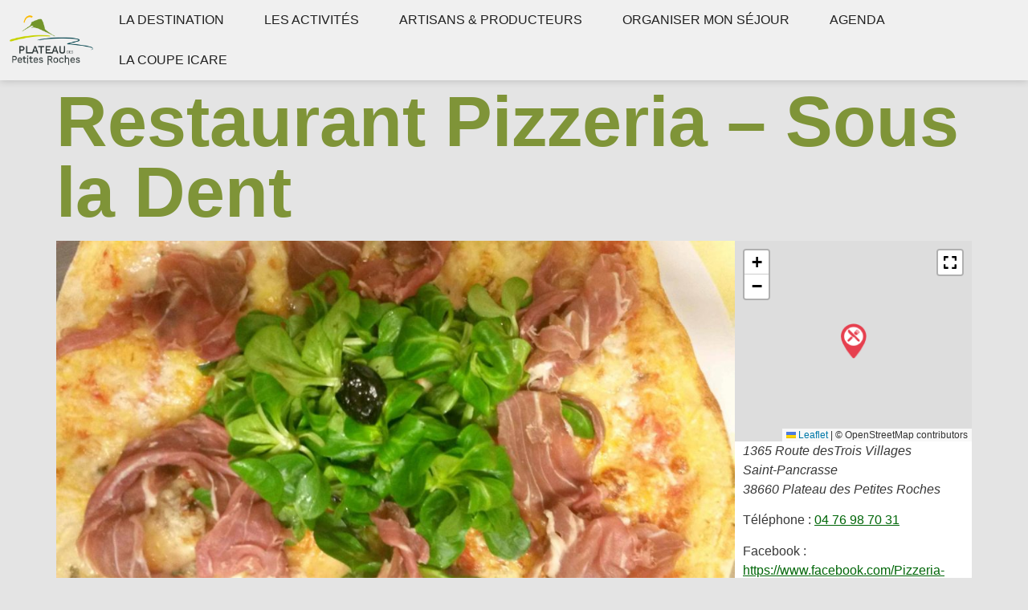

--- FILE ---
content_type: text/html; charset=UTF-8
request_url: https://plateaudespetitesroches.com/restauration/restaurant-pizzeria-sous-la-dent/
body_size: 29714
content:
<!doctype html>
<html lang="fr-FR">
<head>
	<meta charset="UTF-8">
	<meta name="viewport" content="width=device-width, initial-scale=1">
	<link rel="profile" href="https://gmpg.org/xfn/11">
	<meta name='robots' content='index, follow, max-image-preview:large, max-snippet:-1, max-video-preview:-1' />

	<!-- This site is optimized with the Yoast SEO plugin v26.8 - https://yoast.com/product/yoast-seo-wordpress/ -->
	<title>Restaurant Pizzeria - Sous la Dent - Le Plateau des Petites Roches</title>
	<link rel="canonical" href="https://plateaudespetitesroches.com/restauration/restaurant-pizzeria-sous-la-dent/" />
	<meta property="og:locale" content="fr_FR" />
	<meta property="og:type" content="article" />
	<meta property="og:title" content="Restaurant Pizzeria - Sous la Dent - Le Plateau des Petites Roches" />
	<meta property="og:description" content="Situé au pied de la Dent de Crolles avec terrasse ayant une très belle vue sur Chartreuse et Belledonne.Salle de restaurant indépendante du bar.Terrasse avec parc, aire de jeux pour enfants et terrain de pétanque à proximité." />
	<meta property="og:url" content="https://plateaudespetitesroches.com/restauration/restaurant-pizzeria-sous-la-dent/" />
	<meta property="og:site_name" content="Le Plateau des Petites Roches" />
	<meta property="article:publisher" content="https://www.facebook.com/Office.de.Tourisme.Plateau.des.Petites.Roches/" />
	<meta property="article:modified_time" content="2026-01-08T11:25:27+00:00" />
	<meta property="og:image" content="https://plateaudespetitesroches.com/wp-content/uploads/2011/04/Pizza-du-mois2.jpg" />
	<meta property="og:image:width" content="2048" />
	<meta property="og:image:height" content="1152" />
	<meta property="og:image:type" content="image/jpeg" />
	<meta name="twitter:card" content="summary_large_image" />
	<script type="application/ld+json" class="yoast-schema-graph">{"@context":"https://schema.org","@graph":[{"@type":"WebPage","@id":"https://plateaudespetitesroches.com/restauration/restaurant-pizzeria-sous-la-dent/","url":"https://plateaudespetitesroches.com/restauration/restaurant-pizzeria-sous-la-dent/","name":"Restaurant Pizzeria - Sous la Dent - Le Plateau des Petites Roches","isPartOf":{"@id":"https://plateaudespetitesroches.com/#website"},"primaryImageOfPage":{"@id":"https://plateaudespetitesroches.com/restauration/restaurant-pizzeria-sous-la-dent/#primaryimage"},"image":{"@id":"https://plateaudespetitesroches.com/restauration/restaurant-pizzeria-sous-la-dent/#primaryimage"},"thumbnailUrl":"https://plateaudespetitesroches.com/wp-content/uploads/2011/04/Pizza-du-mois2.jpg","datePublished":"2011-04-13T18:40:01+00:00","dateModified":"2026-01-08T11:25:27+00:00","breadcrumb":{"@id":"https://plateaudespetitesroches.com/restauration/restaurant-pizzeria-sous-la-dent/#breadcrumb"},"inLanguage":"fr-FR","potentialAction":[{"@type":"ReadAction","target":["https://plateaudespetitesroches.com/restauration/restaurant-pizzeria-sous-la-dent/"]}]},{"@type":"ImageObject","inLanguage":"fr-FR","@id":"https://plateaudespetitesroches.com/restauration/restaurant-pizzeria-sous-la-dent/#primaryimage","url":"https://plateaudespetitesroches.com/wp-content/uploads/2011/04/Pizza-du-mois2.jpg","contentUrl":"https://plateaudespetitesroches.com/wp-content/uploads/2011/04/Pizza-du-mois2.jpg","width":2048,"height":1152,"caption":"Pizza du mois"},{"@type":"BreadcrumbList","@id":"https://plateaudespetitesroches.com/restauration/restaurant-pizzeria-sous-la-dent/#breadcrumb","itemListElement":[{"@type":"ListItem","position":1,"name":"Accueil","item":"https://plateaudespetitesroches.com/"},{"@type":"ListItem","position":2,"name":"Restaurant Pizzeria &#8211; Sous la Dent"}]},{"@type":"WebSite","@id":"https://plateaudespetitesroches.com/#website","url":"https://plateaudespetitesroches.com/","name":"Le Plateau des Petites Roches","description":"","publisher":{"@id":"https://plateaudespetitesroches.com/#organization"},"potentialAction":[{"@type":"SearchAction","target":{"@type":"EntryPoint","urlTemplate":"https://plateaudespetitesroches.com/?s={search_term_string}"},"query-input":{"@type":"PropertyValueSpecification","valueRequired":true,"valueName":"search_term_string"}}],"inLanguage":"fr-FR"},{"@type":"Organization","@id":"https://plateaudespetitesroches.com/#organization","name":"Le Plateau des Petites Roches","url":"https://plateaudespetitesroches.com/","logo":{"@type":"ImageObject","inLanguage":"fr-FR","@id":"https://plateaudespetitesroches.com/#/schema/logo/image/","url":"https://plateaudespetitesroches.com/wp-content/uploads/2025/03/ppr_coul-1.gif","contentUrl":"https://plateaudespetitesroches.com/wp-content/uploads/2025/03/ppr_coul-1.gif","width":1379,"height":824,"caption":"Le Plateau des Petites Roches"},"image":{"@id":"https://plateaudespetitesroches.com/#/schema/logo/image/"},"sameAs":["https://www.facebook.com/Office.de.Tourisme.Plateau.des.Petites.Roches/","https://www.instagram.com/plateaudespetitesroches/"]}]}</script>
	<!-- / Yoast SEO plugin. -->


<link rel='dns-prefetch' href='//www.googletagmanager.com' />
<link rel="alternate" type="application/rss+xml" title="Le Plateau des Petites Roches &raquo; Flux" href="https://plateaudespetitesroches.com/feed/" />
<link rel="alternate" type="application/rss+xml" title="Le Plateau des Petites Roches &raquo; Flux des commentaires" href="https://plateaudespetitesroches.com/comments/feed/" />
<link rel="alternate" title="oEmbed (JSON)" type="application/json+oembed" href="https://plateaudespetitesroches.com/wp-json/oembed/1.0/embed?url=https%3A%2F%2Fplateaudespetitesroches.com%2Frestauration%2Frestaurant-pizzeria-sous-la-dent%2F" />
<link rel="alternate" title="oEmbed (XML)" type="text/xml+oembed" href="https://plateaudespetitesroches.com/wp-json/oembed/1.0/embed?url=https%3A%2F%2Fplateaudespetitesroches.com%2Frestauration%2Frestaurant-pizzeria-sous-la-dent%2F&#038;format=xml" />
<style id='wp-img-auto-sizes-contain-inline-css'>
img:is([sizes=auto i],[sizes^="auto," i]){contain-intrinsic-size:3000px 1500px}
/*# sourceURL=wp-img-auto-sizes-contain-inline-css */
</style>
<style id='wp-emoji-styles-inline-css'>

	img.wp-smiley, img.emoji {
		display: inline !important;
		border: none !important;
		box-shadow: none !important;
		height: 1em !important;
		width: 1em !important;
		margin: 0 0.07em !important;
		vertical-align: -0.1em !important;
		background: none !important;
		padding: 0 !important;
	}
/*# sourceURL=wp-emoji-styles-inline-css */
</style>
<link rel='stylesheet' id='wp-block-library-css' href='https://plateaudespetitesroches.com/wp-includes/css/dist/block-library/style.min.css?ver=6.9' media='all' />
<style id='wp-apidae-accueil-style-inline-css'>


/*# sourceURL=https://plateaudespetitesroches.com/wp-content/plugins/wp-apidae/includes/blocks/templating/build/accueil/style-index.css */
</style>
<style id='wp-apidae-address-style-inline-css'>


/*# sourceURL=https://plateaudespetitesroches.com/wp-content/plugins/wp-apidae/includes/blocks/templating/build/address/style-index.css */
</style>
<style id='wp-apidae-animaux-style-inline-css'>


/*# sourceURL=https://plateaudespetitesroches.com/wp-content/plugins/wp-apidae/includes/blocks/templating/build/animaux/style-index.css */
</style>
<style id='wp-apidae-clientele-style-inline-css'>


/*# sourceURL=https://plateaudespetitesroches.com/wp-content/plugins/wp-apidae/includes/blocks/templating/build/clientele/style-index.css */
</style>
<style id='wp-apidae-descriptif-style-inline-css'>


/*# sourceURL=https://plateaudespetitesroches.com/wp-content/plugins/wp-apidae/includes/blocks/templating/build/descriptif/style-index.css */
</style>
<style id='wp-apidae-descriptif-thematise-style-inline-css'>


/*# sourceURL=https://plateaudespetitesroches.com/wp-content/plugins/wp-apidae/includes/blocks/templating/build/descriptif-thematise/style-index.css */
</style>
<style id='wp-apidae-dynamic-content-style-inline-css'>


/*# sourceURL=https://plateaudespetitesroches.com/wp-content/plugins/wp-apidae/includes/blocks/templating/build/dynamic-content/style-index.css */
</style>
<style id='wp-apidae-dynamic-image-style-inline-css'>


/*# sourceURL=https://plateaudespetitesroches.com/wp-content/plugins/wp-apidae/includes/blocks/templating/build/dynamic-image/style-index.css */
</style>
<style id='wp-apidae-environnement-style-inline-css'>


/*# sourceURL=https://plateaudespetitesroches.com/wp-content/plugins/wp-apidae/includes/blocks/templating/build/environnement/style-index.css */
</style>
<style id='wp-apidae-gallery-style-inline-css'>
.wp-block-wp-apidae-gallery .dae-gallery-first{overflow:hidden}.wp-block-wp-apidae-gallery .dae-gallery-first a{display:block;-o-object-fit:cover;object-fit:cover}.wp-block-wp-apidae-gallery .dae-gallery-first img{max-height:560px;max-width:100%!important}.wp-block-wp-apidae-gallery .dae-gallery-last{display:flex;margin-left:-10px;margin-top:20px;width:-moz-fit-content;width:fit-content}.wp-block-wp-apidae-gallery .dae-gallery-last a{display:inline-block}.wp-block-wp-apidae-gallery .dae-gallery-last .dae-gallery-img{filter:drop-shadow(2px 0 10px rgba(0,0,0,.15));margin:0 10px;position:relative}.wp-block-wp-apidae-gallery .dae-gallery-last .dae-gallery-img img{height:auto;max-width:100%}.wp-block-wp-apidae-gallery .dae-gallery-last .dae-gallery-img-last{position:relative}.wp-block-wp-apidae-gallery .dae-gallery-last .dae-gallery-more{align-items:center;background:rgba(0,0,0,.7);bottom:0;color:#fff;display:flex;font-weight:700;justify-content:center;left:0;position:absolute;right:0;top:0;z-index:2}.wp-block-wp-apidae-gallery.is-style-gallery-overlap .dae-gallery-last{margin-left:10px;margin-top:-60px}@media(min-width:960px){.dae-single-col-main .dae-gallery{padding-top:45px}.dae-single-col-main .dae-gallery.is-style-gallery-overlap{margin-right:-86px;padding-top:0}}

/*# sourceURL=https://plateaudespetitesroches.com/wp-content/plugins/wp-apidae/includes/blocks/templating/build/gallery/style-index.css */
</style>
<style id='wp-apidae-handicap-style-inline-css'>


/*# sourceURL=https://plateaudespetitesroches.com/wp-content/plugins/wp-apidae/includes/blocks/templating/build/handicap/style-index.css */
</style>
<style id='wp-apidae-informations-style-inline-css'>


/*# sourceURL=https://plateaudespetitesroches.com/wp-content/plugins/wp-apidae/includes/blocks/templating/build/informations/style-index.css */
</style>
<style id='wp-apidae-moyens-communication-style-inline-css'>


/*# sourceURL=https://plateaudespetitesroches.com/wp-content/plugins/wp-apidae/includes/blocks/templating/build/moyens-communication/style-index.css */
</style>
<style id='wp-apidae-multimedia-style-inline-css'>


/*# sourceURL=https://plateaudespetitesroches.com/wp-content/plugins/wp-apidae/includes/blocks/templating/build/multimedia/style-index.css */
</style>
<style id='wp-apidae-ouvertures-style-inline-css'>


/*# sourceURL=https://plateaudespetitesroches.com/wp-content/plugins/wp-apidae/includes/blocks/templating/build/ouvertures/style-index.css */
</style>
<style id='wp-apidae-prestations-style-inline-css'>


/*# sourceURL=https://plateaudespetitesroches.com/wp-content/plugins/wp-apidae/includes/blocks/templating/build/prestations/style-index.css */
</style>
<style id='wp-apidae-related-style-inline-css'>
.dae-related-list{display:grid;gap:20px;grid-template-columns:repeat(var(--columns),1fr);padding:20px}.skeleton-card{background-color:#f5f5f5;border-radius:8px;box-shadow:0 4px 8px rgba(0,0,0,.1);display:flex;flex-direction:column;max-width:300px;overflow:hidden;transition:transform .3s ease,box-shadow .3s ease;width:100%}.skeleton-card:hover{box-shadow:0 8px 16px rgba(0,0,0,.2);transform:translateY(-5px)}.skeleton-card-header{background-color:#dcdcdc;height:150px}.skeleton-card-content{background-color:#e0e0e0;flex:1;padding:16px}.skeleton-card-footer{background-color:silver;color:#5a5a5a;padding:12px;text-align:center}.dae-grid-col-1{--columns:1}.dae-grid-col-2{--columns:2}.dae-grid-col-3{--columns:3}.dae-grid-col-4{--columns:4}@media(max-width:768px){.dae-related-list{grid-template-columns:1fr}}.dae-card{background:#fff;box-shadow:0 4px 10px rgba(0,0,0,.15);flex:inherit;max-width:400px;position:relative;transition:box-shadow .2s;width:100%}.dae-card .dae-card-media,.dae-card .wp-block-wp-apidae-dynamic-image{overflow:hidden}.dae-card .dae-card-media img,.dae-card .wp-block-wp-apidae-dynamic-image img{height:100%;-o-object-fit:cover;object-fit:cover;transition:transform .4s;width:100%}.dae-card:hover{box-shadow:0 4px 10px 1px rgba(0,0,0,.3);cursor:pointer}.dae-card:hover .dae-card-media img,.dae-card:hover .wp-block-wp-apidae-dynamic-image img{transform:scale(1.06)}.dae-card:hover .dae-card-body h3 a{color:#3e3e92}.dae-card .dae-card-body{padding:22px 15px}.dae-card .dae-card-body [class*=dae-block-]{display:block;font-size:inherit;line-height:inherit;margin:0;position:relative;white-space:pre-line}.dae-card .dae-card-body [class*=dae-icon-]{font-size:1rem;padding-right:10px}.dae-card .dae-card-body .dae-block-title{font-size:1rem;font-weight:700;line-height:1.2;padding-bottom:5px;text-transform:none}.dae-card .dae-card-body .dae-block-title a{text-decoration:none}.dae-card .dae-card-body .dae-block-city{display:block;font-size:.8125rem}.dae-card .dae-card-body .dae-block-category{-moz-column-gap:5px;column-gap:5px;display:flex;flex-direction:row;flex-wrap:wrap;font-size:1rem;padding-bottom:5px}.dae-card .dae-card-body .dae-block-term{font-size:.8125rem;margin-bottom:5px;margin-right:10px;text-transform:uppercase}.dae-card .dae-card-body .dae-block-classification{display:flex;flex-direction:row;flex-wrap:wrap;padding-bottom:5px}.dae-card .dae-card-body .dae-block-classification .dae-block-term{background:rgba(62,62,146,.05);border-radius:4px;display:inline-block;font-size:.8125rem;min-width:50px;padding:0 5px;text-align:center}.dae-card .dae-card-body .dae-block-dates{display:inline-block;font-size:.8125rem;font-weight:600}.dae-card .dae-card-body .dae-block-dates-more{margin-top:15px;white-space:inherit}.dae-card .dae-card-body .dae-block-dates-more .dae-block-title{font-size:.875rem;padding-bottom:5px;text-transform:none}.dae-card .dae-card-body .dae-block-dates-more .dae-block-tag{background:rgba(62,62,146,.05);border-radius:4px;display:inline-block;font-size:.8125rem;margin-bottom:5px;margin-right:10px;min-width:50px;padding:0 5px;text-align:center}

/*# sourceURL=https://plateaudespetitesroches.com/wp-content/plugins/wp-apidae/includes/blocks/templating/build/related/style-index.css */
</style>
<style id='wp-apidae-reservation-style-inline-css'>


/*# sourceURL=https://plateaudespetitesroches.com/wp-content/plugins/wp-apidae/includes/blocks/templating/build/reservation/style-index.css */
</style>
<style id='wp-apidae-single-maps-style-inline-css'>
.dae-map-container{height:100%;position:relative;width:100%}

/*# sourceURL=https://plateaudespetitesroches.com/wp-content/plugins/wp-apidae/includes/blocks/templating/build/single-maps/style-index.css */
</style>
<style id='wp-apidae-tarifs-style-inline-css'>


/*# sourceURL=https://plateaudespetitesroches.com/wp-content/plugins/wp-apidae/includes/blocks/templating/build/tarifs/style-index.css */
</style>
<style id='wp-apidae-tourisme-affaire-style-inline-css'>


/*# sourceURL=https://plateaudespetitesroches.com/wp-content/plugins/wp-apidae/includes/blocks/templating/build/tourisme-affaire/style-index.css */
</style>
<style id='wp-apidae-entities-criteria-style-inline-css'>
.dae-grid-col-1{--columns:1}.dae-grid-col-2{--columns:2}.dae-grid-col-3{--columns:3}.dae-grid-col-4{--columns:4}.dae-grid-col-5{--columns:5}.dae-card{background:#fff;box-shadow:0 4px 10px rgba(0,0,0,.15);flex:inherit;max-width:400px;position:relative;transition:box-shadow .2s;width:100%}.dae-card .dae-card-media,.dae-card .wp-block-wp-apidae-dynamic-image{overflow:hidden}.dae-card .dae-card-media img,.dae-card .wp-block-wp-apidae-dynamic-image img{height:100%;-o-object-fit:cover;object-fit:cover;transition:transform .4s;width:100%}.dae-card:hover{box-shadow:0 4px 10px 1px rgba(0,0,0,.3);cursor:pointer}.dae-card:hover .dae-card-media img,.dae-card:hover .wp-block-wp-apidae-dynamic-image img{transform:scale(1.06)}.dae-card:hover .dae-card-body h3 a{color:#3e3e92}.dae-card .dae-card-body{padding:22px 15px}.dae-card .dae-card-body [class*=dae-block-]{display:block;font-size:inherit;line-height:inherit;margin:0;position:relative;white-space:pre-line}.dae-card .dae-card-body [class*=dae-icon-]{font-size:1rem;padding-right:10px}.dae-card .dae-card-body .dae-block-title{font-size:1rem;font-weight:700;line-height:1.2;padding-bottom:5px;text-transform:none}.dae-card .dae-card-body .dae-block-title a{text-decoration:none}.dae-card .dae-card-body .dae-block-city{display:block;font-size:.8125rem}.dae-card .dae-card-body .dae-block-category{-moz-column-gap:5px;column-gap:5px;display:flex;flex-direction:row;flex-wrap:wrap;font-size:1rem;padding-bottom:5px}.dae-card .dae-card-body .dae-block-term{font-size:.8125rem;margin-bottom:5px;margin-right:10px;text-transform:uppercase}.dae-card .dae-card-body .dae-block-classification{display:flex;flex-direction:row;flex-wrap:wrap;padding-bottom:5px}.dae-card .dae-card-body .dae-block-classification .dae-block-term{background:rgba(62,62,146,.05);border-radius:4px;display:inline-block;font-size:.8125rem;min-width:50px;padding:0 5px;text-align:center}.dae-card .dae-card-body .dae-block-dates{display:inline-block;font-size:.8125rem;font-weight:600}.dae-card .dae-card-body .dae-block-dates-more{margin-top:15px;white-space:inherit}.dae-card .dae-card-body .dae-block-dates-more .dae-block-title{font-size:.875rem;padding-bottom:5px;text-transform:none}.dae-card .dae-card-body .dae-block-dates-more .dae-block-tag{background:rgba(62,62,146,.05);border-radius:4px;display:inline-block;font-size:.8125rem;margin-bottom:5px;margin-right:10px;min-width:50px;padding:0 5px;text-align:center}[class*=dae-grid-col-] .dae-results-listing-posts{margin:0 0 20px;--gap:20px;gap:var(--gap)}[class*=dae-grid-col-] .dae-results-listing-posts.dae-loading{animation:dae-loading-animation 1.5s infinite;pointer-events:none}@keyframes dae-loading-animation{0%{opacity:.5}50%{opacity:.7}to{opacity:.5}}@media(min-width:680px){[class*=dae-grid-col-] .dae-results-listing-posts{display:flex;flex-wrap:wrap}[class*=dae-grid-col-] .dae-results-listing-posts.aligncenter{justify-content:center}[class*=dae-grid-col-] .dae-results-listing-posts.alignright{justify-content:flex-end}}[class*=dae-grid-col-] .dae-results-listing-posts .dae-card{margin:20px 0;max-width:400px;padding:0}@media(min-width:680px){[class*=dae-grid-col-] .dae-results-listing-posts .dae-card{flex:0 0 calc(100%/var(--columns) - var(--gap) + var(--gap)/var(--columns));margin:0;max-width:calc(100%/var(--columns) - var(--gap) + var(--gap)/var(--columns))}}@media(max-width:960px){.wp-block-columns{display:block}.wp-block-columns:not(.is-not-stacked-on-mobile)>.wp-block-column:not(:first-child){margin-left:0}}#dae_pagination{border-top:1px solid #000;width:100%}#dae_pagination .page-numbers{cursor:pointer;display:inline-block;font-size:1.125rem;margin-bottom:6px;margin-left:2px;margin-right:2px;text-align:center}.dae-listing-loading{opacity:.6;pointer-events:none}

/*# sourceURL=https://plateaudespetitesroches.com/wp-content/plugins/wp-apidae/includes/blocks/listing/build/entities-criteria/style-index.css */
</style>
<style id='wp-apidae-entities-list-style-inline-css'>
.dae-grid-col-1{--columns:1}.dae-grid-col-2{--columns:2}.dae-grid-col-3{--columns:3}.dae-grid-col-4{--columns:4}.dae-grid-col-5{--columns:5}.dae-card{background:#fff;box-shadow:0 4px 10px rgba(0,0,0,.15);flex:inherit;max-width:400px;position:relative;transition:box-shadow .2s;width:100%}.dae-card .dae-card-media,.dae-card .wp-block-wp-apidae-dynamic-image{overflow:hidden}.dae-card .dae-card-media img,.dae-card .wp-block-wp-apidae-dynamic-image img{height:100%;-o-object-fit:cover;object-fit:cover;transition:transform .4s;width:100%}.dae-card:hover{box-shadow:0 4px 10px 1px rgba(0,0,0,.3);cursor:pointer}.dae-card:hover .dae-card-media img,.dae-card:hover .wp-block-wp-apidae-dynamic-image img{transform:scale(1.06)}.dae-card:hover .dae-card-body h3 a{color:#3e3e92}.dae-card .dae-card-body{padding:22px 15px}.dae-card .dae-card-body [class*=dae-block-]{display:block;font-size:inherit;line-height:inherit;margin:0;position:relative;white-space:pre-line}.dae-card .dae-card-body [class*=dae-icon-]{font-size:1rem;padding-right:10px}.dae-card .dae-card-body .dae-block-title{font-size:1rem;font-weight:700;line-height:1.2;padding-bottom:5px;text-transform:none}.dae-card .dae-card-body .dae-block-title a{text-decoration:none}.dae-card .dae-card-body .dae-block-city{display:block;font-size:.8125rem}.dae-card .dae-card-body .dae-block-category{-moz-column-gap:5px;column-gap:5px;display:flex;flex-direction:row;flex-wrap:wrap;font-size:1rem;padding-bottom:5px}.dae-card .dae-card-body .dae-block-term{font-size:.8125rem;margin-bottom:5px;margin-right:10px;text-transform:uppercase}.dae-card .dae-card-body .dae-block-classification{display:flex;flex-direction:row;flex-wrap:wrap;padding-bottom:5px}.dae-card .dae-card-body .dae-block-classification .dae-block-term{background:rgba(62,62,146,.05);border-radius:4px;display:inline-block;font-size:.8125rem;min-width:50px;padding:0 5px;text-align:center}.dae-card .dae-card-body .dae-block-dates{display:inline-block;font-size:.8125rem;font-weight:600}.dae-card .dae-card-body .dae-block-dates-more{margin-top:15px;white-space:inherit}.dae-card .dae-card-body .dae-block-dates-more .dae-block-title{font-size:.875rem;padding-bottom:5px;text-transform:none}.dae-card .dae-card-body .dae-block-dates-more .dae-block-tag{background:rgba(62,62,146,.05);border-radius:4px;display:inline-block;font-size:.8125rem;margin-bottom:5px;margin-right:10px;min-width:50px;padding:0 5px;text-align:center}[class*=dae-grid-col-] .dae-results-listing-posts{margin:0 0 20px;--gap:20px;gap:var(--gap)}[class*=dae-grid-col-] .dae-results-listing-posts.dae-loading{animation:dae-loading-animation 1.5s infinite;pointer-events:none}@keyframes dae-loading-animation{0%{opacity:.5}50%{opacity:.7}to{opacity:.5}}@media(min-width:680px){[class*=dae-grid-col-] .dae-results-listing-posts{display:flex;flex-wrap:wrap}[class*=dae-grid-col-] .dae-results-listing-posts.aligncenter{justify-content:center}[class*=dae-grid-col-] .dae-results-listing-posts.alignright{justify-content:flex-end}}[class*=dae-grid-col-] .dae-results-listing-posts .dae-card{margin:20px 0;max-width:400px;padding:0}@media(min-width:680px){[class*=dae-grid-col-] .dae-results-listing-posts .dae-card{flex:0 0 calc(100%/var(--columns) - var(--gap) + var(--gap)/var(--columns));margin:0;max-width:calc(100%/var(--columns) - var(--gap) + var(--gap)/var(--columns))}}@media(max-width:960px){.wp-block-columns{display:block}.wp-block-columns:not(.is-not-stacked-on-mobile)>.wp-block-column:not(:first-child){margin-left:0}}#dae_pagination{border-top:1px solid #000;width:100%}#dae_pagination .page-numbers{cursor:pointer;display:inline-block;font-size:1.125rem;margin-bottom:6px;margin-left:2px;margin-right:2px;text-align:center}.dae-listing-loading{opacity:.6;pointer-events:none}

/*# sourceURL=https://plateaudespetitesroches.com/wp-content/plugins/wp-apidae/includes/blocks/listing/build/entities-list/style-index.css */
</style>
<style id='wp-apidae-filters-style-inline-css'>
.dae-filters-choices{margin-top:10px}.dae-filters-choices .dae-filters-section{margin-bottom:1.5em;position:relative}.dae-filters-choices .dae-filters-section .dae-filter-header.dae-filter-collapsible.dae-opened .dae-open-icon{transform:rotate(45deg)}.dae-filters-choices .dae-filters-section .dae-filter-header .dae-filter-title{align-items:center;border-bottom:1px solid rgba(0,0,0,.05);display:flex;justify-content:space-between;letter-spacing:0;margin-bottom:1em;padding:0 0 1em;position:relative}.dae-filters-choices .dae-filters-section .dae-filter-header .dae-filter-title button{align-items:center;background-color:transparent;background:0 0;border:none;box-shadow:none;color:#000;cursor:pointer;display:flex;font-size:inherit;font-weight:inherit;justify-content:space-between;margin:0;min-height:0;outline:0;padding:0;text-align:left;width:100%}.dae-filters-choices .dae-filters-section .dae-filter-header .dae-filter-title button .dae-wrap-icons{align-items:center;display:flex;flex-wrap:wrap;line-height:1;width:100%}.dae-filters-choices .dae-filters-section .dae-filter-header .dae-filter-title button .dae-open-icon{border-left:1px solid #6d6d6d;border-top:1px solid #6d6d6d;content:"";display:block;height:.5em;min-width:.5em;position:relative;transform:rotate(-135deg);width:.5em}.dae-filters-choices .dae-filters-section .dae-filter-header .dae-filter-title button:focus{outline:2px solid #3e3e92}.dae-filters-choices .dae-filters-section .dae-filter-content{display:none}.dae-filters-choices .dae-filters-section .dae-filter-content.dae-opened{display:block}.dae-filters-choices .dae-filters-section .dae-filter-content ul{list-style:none;padding-left:20px;padding-top:10px}.dae-filters-choices .dae-filters-section .dae-filter-content ul.autocomplete-suggestions{border:1px solid #d3d3d3;padding:0}.dae-filters-choices .dae-filters-section .dae-filter-content ul.autocomplete-suggestions li{border-bottom:1px solid #d3d3d3;cursor:pointer;padding:10px}.dae-filters-choices .dae-filters-section .dae-filter-content ul.autocomplete-suggestions li:last-child{border-bottom:none}.dae-filters-choices .dae-filters-section .dae-filter-content ul li{align-items:center;display:flex;gap:5px;margin-bottom:5px}.dae-filters-choices .dae-filters-section .dae-filter-content ul li label{cursor:pointer}.dae-filters-choices .dae-filters-section .dae-filter-content input[type=checkbox]{background:#fff;border:2px solid #484a4f;border-radius:5px;height:20px;min-width:20px;position:relative;width:20px}.dae-filters-choices .dae-filters-section .dae-filter-content input[type=checkbox]:checked{background:transparent;border:2px solid #3e3e92}.dae-filters-choices .dae-filters-section .dae-filter-content input[type=number],.dae-filters-choices .dae-filters-section .dae-filter-content input[type=text]{background:transparent;border:1px solid #484a4f;border-radius:3px;box-shadow:none;padding-bottom:5px;padding-top:5px}.dae-filters-choices .dae-filters-section .dae-filter-content select{background-color:transparent;border:1px solid #484a4f;border-radius:3px;max-width:100%}.dae-filters-choices .dae-filters-section .dae-filter-content .dae-term-count{color:#828282;margin:0 5px}.dae-filters-choices .dae-filters-section .dae-filter-content .dae-term-count-value:before{content:"("}.dae-filters-choices .dae-filters-section .dae-filter-content .dae-term-count-value:after{content:")"}#dae-filters-shadow.dae-filters-shadow{background-color:transparent;bottom:0;left:0;margin:0;max-width:none;opacity:0;padding:0;position:fixed;right:0;top:0;transform:translate3d(100%,0,0);transition:opacity .4s cubic-bezier(.86,0,.07,1),transform .4s cubic-bezier(.86,0,.07,1);width:auto;z-index:-10}#dae-filters-shadow.dae-filters-shadow.open{background-color:rgba(0,0,0,.5);opacity:1;transform:translateZ(0);z-index:50000}.dae-aside{background-color:#fff;bottom:0;margin:0;max-width:900px;opacity:0;overflow-x:hidden;overflow-y:auto;padding:0;position:fixed;right:0;top:0;transform:translate3d(100%,0,0);transition:all .4s cubic-bezier(.86,0,.07,1);width:900px;z-index:50000}.dae-aside .dae-filters-wrapper{margin:80px;min-height:calc(100% - 160px);position:relative;width:calc(100% - 160px)}@media(max-width:768px){.dae-aside .dae-filters-wrapper{margin:40px;width:calc(100% - 80px)}}.dae-aside .dae-filters-wrapper .dae-close-filters{background:#32373c;border:3px solid transparent;border-radius:0;color:#fff;cursor:pointer;font-size:1.125rem;height:auto;line-height:1;position:absolute;right:0;top:0;transition:background .3s ease,border-color .3s ease,color .3s ease;width:auto}.dae-aside.open{max-width:70%;opacity:1;transform:translateZ(0)}@media(max-width:768px){.dae-aside.open{max-width:100%;width:100%}}.dae-results-top{margin-bottom:1em;width:100%}.dae-results-top .dae-filter{align-items:center;display:flex;justify-content:space-between}.dae-results-top .dae-count-result{font-size:1rem}.dae-results-top button.wp-block-button__link.dae-button-filter{background:#32373c;border:3px solid transparent;border-radius:0;color:#fff;cursor:pointer;height:auto;line-height:1;transition:background .3s ease,border-color .3s ease,color .3s ease;width:auto}.dae-results-top button.wp-block-button__link.dae-button-filter:hover{background:#fff;border-color:#32373c;color:#32373c}.dae-view-results{background-color:#32373c;bottom:0;color:#fff;font-size:16px;left:0;opacity:0;padding:15px;position:sticky;right:0;text-align:center;z-index:9999}.dae-view-results .dae-button-view-results{background-color:transparent;border:none;color:#fff;cursor:pointer;font-size:16px;padding:0}.dae-view-results.show{opacity:1;transform:translateZ(0)}.dae-input-autocomplete{align-items:center;display:flex;position:relative}.dae-input-autocomplete input{flex:1}.dae-input-autocomplete ul.autocomplete-suggestions{background-color:#fff;border:1px solid #d3d3d3;box-shadow:0 4px 6px rgba(0,0,0,.1);display:none;left:0;list-style:none;margin:5px 0 0;padding:0;position:absolute;top:100%;width:100%;z-index:1}.dae-input-autocomplete .autocomplete-suggestions li{margin:0}.dae-input-autocomplete .autocomplete-suggestions li:hover{background-color:#f0f0f0}.dae-input-autocomplete .dae-icon-container{align-items:center;display:flex;display:none;margin-left:10px;position:relative}.dae-input-autocomplete .dae-loader{animation:around 5.4s infinite;display:inline-block;height:20px;width:20px}@keyframes around{0%{transform:rotate(0deg)}to{transform:rotate(1turn)}}.dae-input-autocomplete .dae-loader:after,.dae-input-autocomplete .loader:before{animation:around .7s ease-in-out infinite;background:#fff;border-color:#333 #333 transparent transparent;border-radius:20px;border-style:solid;border-width:2px;box-sizing:border-box;content:"";display:inline-block;height:100%;left:0;position:absolute;top:0;width:100%}.dae-input-autocomplete .dae-loader:after{animation:around .7s ease-in-out .1s infinite;background:transparent}

/*# sourceURL=https://plateaudespetitesroches.com/wp-content/plugins/wp-apidae/includes/blocks/listing/build/filters/style-index.css */
</style>
<style id='wp-apidae-listing-style-inline-css'>
.wp-block-wp-apidae-listing .sr-only{height:1px;margin:-1px;overflow:hidden;padding:0;position:absolute!important;width:1px;clip:rect(0,0,0,0);border:0;white-space:nowrap}.dae-grid-col-1{--columns:1}.dae-grid-col-2{--columns:2}.dae-grid-col-3{--columns:3}.dae-grid-col-4{--columns:4}.dae-grid-col-5{--columns:5}.dae-card{background:#fff;box-shadow:0 4px 10px rgba(0,0,0,.15);flex:inherit;max-width:400px;position:relative;transition:box-shadow .2s;width:100%}.dae-card .dae-card-media,.dae-card .wp-block-wp-apidae-dynamic-image{overflow:hidden}.dae-card .dae-card-media img,.dae-card .wp-block-wp-apidae-dynamic-image img{height:100%;-o-object-fit:cover;object-fit:cover;transition:transform .4s;width:100%}.dae-card:hover{box-shadow:0 4px 10px 1px rgba(0,0,0,.3);cursor:pointer}.dae-card:hover .dae-card-media img,.dae-card:hover .wp-block-wp-apidae-dynamic-image img{transform:scale(1.06)}.dae-card:hover .dae-card-body h3 a{color:#3e3e92}.dae-card .dae-card-body{padding:22px 15px}.dae-card .dae-card-body [class*=dae-block-]{display:block;font-size:inherit;line-height:inherit;margin:0;position:relative;white-space:pre-line}.dae-card .dae-card-body [class*=dae-icon-]{font-size:1rem;padding-right:10px}.dae-card .dae-card-body .dae-block-title{font-size:1rem;font-weight:700;line-height:1.2;padding-bottom:5px;text-transform:none}.dae-card .dae-card-body .dae-block-title a{text-decoration:none}.dae-card .dae-card-body .dae-block-city{display:block;font-size:.8125rem}.dae-card .dae-card-body .dae-block-category{-moz-column-gap:5px;column-gap:5px;display:flex;flex-direction:row;flex-wrap:wrap;font-size:1rem;padding-bottom:5px}.dae-card .dae-card-body .dae-block-term{font-size:.8125rem;margin-bottom:5px;margin-right:10px;text-transform:uppercase}.dae-card .dae-card-body .dae-block-classification{display:flex;flex-direction:row;flex-wrap:wrap;padding-bottom:5px}.dae-card .dae-card-body .dae-block-classification .dae-block-term{background:rgba(62,62,146,.05);border-radius:4px;display:inline-block;font-size:.8125rem;min-width:50px;padding:0 5px;text-align:center}.dae-card .dae-card-body .dae-block-dates{display:inline-block;font-size:.8125rem;font-weight:600}.dae-card .dae-card-body .dae-block-dates-more{margin-top:15px;white-space:inherit}.dae-card .dae-card-body .dae-block-dates-more .dae-block-title{font-size:.875rem;padding-bottom:5px;text-transform:none}.dae-card .dae-card-body .dae-block-dates-more .dae-block-tag{background:rgba(62,62,146,.05);border-radius:4px;display:inline-block;font-size:.8125rem;margin-bottom:5px;margin-right:10px;min-width:50px;padding:0 5px;text-align:center}[class*=dae-grid-col-] .dae-results-listing-posts{margin:0 0 20px;--gap:20px;gap:var(--gap)}[class*=dae-grid-col-] .dae-results-listing-posts.dae-loading{animation:dae-loading-animation 1.5s infinite;pointer-events:none}@keyframes dae-loading-animation{0%{opacity:.5}50%{opacity:.7}to{opacity:.5}}@media(min-width:680px){[class*=dae-grid-col-] .dae-results-listing-posts{display:flex;flex-wrap:wrap}[class*=dae-grid-col-] .dae-results-listing-posts.aligncenter{justify-content:center}[class*=dae-grid-col-] .dae-results-listing-posts.alignright{justify-content:flex-end}}[class*=dae-grid-col-] .dae-results-listing-posts .dae-card{margin:20px 0;max-width:400px;padding:0}@media(min-width:680px){[class*=dae-grid-col-] .dae-results-listing-posts .dae-card{flex:0 0 calc(100%/var(--columns) - var(--gap) + var(--gap)/var(--columns));margin:0;max-width:calc(100%/var(--columns) - var(--gap) + var(--gap)/var(--columns))}}@media(max-width:960px){.wp-block-columns{display:block}.wp-block-columns:not(.is-not-stacked-on-mobile)>.wp-block-column:not(:first-child){margin-left:0}}#dae_pagination{border-top:1px solid #000;width:100%}#dae_pagination .page-numbers{cursor:pointer;display:inline-block;font-size:1.125rem;margin-bottom:6px;margin-left:2px;margin-right:2px;text-align:center}.dae-listing-loading{opacity:.6;pointer-events:none}

/*# sourceURL=https://plateaudespetitesroches.com/wp-content/plugins/wp-apidae/includes/blocks/listing/build/listing/style-index.css */
</style>
<style id='wp-apidae-maps-style-inline-css'>
.dae-map-container{height:100%;position:relative;width:100%}.map-placeholder{align-items:center;background-color:#e0e0e0;color:#555;display:flex;font-size:1.2em;justify-content:center}.dae-map-fullscreen-wrapper{background:#fff;bottom:0;isolation:isolate;left:0;position:fixed;right:0;top:0;z-index:999999}.dae-map-fullscreen{background:#fff;bottom:0;left:0;position:absolute!important;right:0;top:0}.leaflet-container{height:100%;width:100%;z-index:999}.leaflet-container .leaflet-popup.wpdae-map-popup .leaflet-popup-content-wrapper{border:0;border-radius:0;padding:0;text-align:left}.leaflet-container .leaflet-popup.wpdae-map-popup .leaflet-popup-content{align-items:center;display:flex;flex-direction:column;justify-content:center;margin:0;max-height:100%;max-width:100%;min-width:200px}.leaflet-container .leaflet-popup.wpdae-map-popup .leaflet-popup-content img{height:auto;-o-object-fit:cover;object-fit:cover;width:100%}.leaflet-container .leaflet-popup.wpdae-map-popup .leaflet-popup-content .popup-content{font-size:.9em;padding:1em}.leaflet-container .leaflet-popup a.leaflet-popup-close-button{background:#000;color:#fff;height:25px;line-height:23px;padding:0;width:25px}body.has-map-fullscreen{overflow:hidden}body.has-map-fullscreen .dae-map-fullscreen{position:relative;z-index:999999}body.has-map-fullscreen .dae-map-fullscreen-close{z-index:1000000}.dae-map-fullscreen-close{align-items:center;background:#fff;border:none;border-radius:50%;box-shadow:0 2px 4px rgba(0,0,0,.2);cursor:pointer;display:flex;height:40px;justify-content:center;position:absolute;right:20px;top:20px;width:40px;z-index:1000000}.dae-map-fullscreen-close:hover{background:#f0f0f0}.dae-map-fullscreen-close:before{content:"×";font-size:24px;line-height:1}.wp-block-wp-apidae-maps .wp-block-button.is-style-outline .wp-block-button__link{background-color:transparent;border:2px solid;padding:calc(.667em - 2px) calc(1.333em - 2px)}.wp-block-wp-apidae-maps .wp-block-button .wp-block-button__link{border-radius:4px;padding:.667em 1.333em;text-decoration:none}.wp-block-wp-apidae-maps .wp-block-button .wp-block-button__link:where(:not(.has-background)){background-color:#32373c;color:#fff}.wp-block-wp-apidae-maps .wp-block-button .wp-block-button__link:where(:not(.has-text-color)){color:#fff}.leaflet-popup{z-index:1000001}

/*# sourceURL=https://plateaudespetitesroches.com/wp-content/plugins/wp-apidae/includes/blocks/listing/build/maps/style-index.css */
</style>
<style id='wp-apidae-next-events-style-inline-css'>
.dae-grid-col-1{--columns:1}.dae-grid-col-2{--columns:2}.dae-grid-col-3{--columns:3}.dae-grid-col-4{--columns:4}.dae-grid-col-5{--columns:5}.dae-card{background:#fff;box-shadow:0 4px 10px rgba(0,0,0,.15);flex:inherit;max-width:400px;position:relative;transition:box-shadow .2s;width:100%}.dae-card .dae-card-media,.dae-card .wp-block-wp-apidae-dynamic-image{overflow:hidden}.dae-card .dae-card-media img,.dae-card .wp-block-wp-apidae-dynamic-image img{height:100%;-o-object-fit:cover;object-fit:cover;transition:transform .4s;width:100%}.dae-card:hover{box-shadow:0 4px 10px 1px rgba(0,0,0,.3);cursor:pointer}.dae-card:hover .dae-card-media img,.dae-card:hover .wp-block-wp-apidae-dynamic-image img{transform:scale(1.06)}.dae-card:hover .dae-card-body h3 a{color:#3e3e92}.dae-card .dae-card-body{padding:22px 15px}.dae-card .dae-card-body [class*=dae-block-]{display:block;font-size:inherit;line-height:inherit;margin:0;position:relative;white-space:pre-line}.dae-card .dae-card-body [class*=dae-icon-]{font-size:1rem;padding-right:10px}.dae-card .dae-card-body .dae-block-title{font-size:1rem;font-weight:700;line-height:1.2;padding-bottom:5px;text-transform:none}.dae-card .dae-card-body .dae-block-title a{text-decoration:none}.dae-card .dae-card-body .dae-block-city{display:block;font-size:.8125rem}.dae-card .dae-card-body .dae-block-category{-moz-column-gap:5px;column-gap:5px;display:flex;flex-direction:row;flex-wrap:wrap;font-size:1rem;padding-bottom:5px}.dae-card .dae-card-body .dae-block-term{font-size:.8125rem;margin-bottom:5px;margin-right:10px;text-transform:uppercase}.dae-card .dae-card-body .dae-block-classification{display:flex;flex-direction:row;flex-wrap:wrap;padding-bottom:5px}.dae-card .dae-card-body .dae-block-classification .dae-block-term{background:rgba(62,62,146,.05);border-radius:4px;display:inline-block;font-size:.8125rem;min-width:50px;padding:0 5px;text-align:center}.dae-card .dae-card-body .dae-block-dates{display:inline-block;font-size:.8125rem;font-weight:600}.dae-card .dae-card-body .dae-block-dates-more{margin-top:15px;white-space:inherit}.dae-card .dae-card-body .dae-block-dates-more .dae-block-title{font-size:.875rem;padding-bottom:5px;text-transform:none}.dae-card .dae-card-body .dae-block-dates-more .dae-block-tag{background:rgba(62,62,146,.05);border-radius:4px;display:inline-block;font-size:.8125rem;margin-bottom:5px;margin-right:10px;min-width:50px;padding:0 5px;text-align:center}[class*=dae-grid-col-] .dae-results-listing-posts{margin:0 0 20px;--gap:20px;gap:var(--gap)}[class*=dae-grid-col-] .dae-results-listing-posts.dae-loading{animation:dae-loading-animation 1.5s infinite;pointer-events:none}@keyframes dae-loading-animation{0%{opacity:.5}50%{opacity:.7}to{opacity:.5}}@media(min-width:680px){[class*=dae-grid-col-] .dae-results-listing-posts{display:flex;flex-wrap:wrap}[class*=dae-grid-col-] .dae-results-listing-posts.aligncenter{justify-content:center}[class*=dae-grid-col-] .dae-results-listing-posts.alignright{justify-content:flex-end}}[class*=dae-grid-col-] .dae-results-listing-posts .dae-card{margin:20px 0;max-width:400px;padding:0}@media(min-width:680px){[class*=dae-grid-col-] .dae-results-listing-posts .dae-card{flex:0 0 calc(100%/var(--columns) - var(--gap) + var(--gap)/var(--columns));margin:0;max-width:calc(100%/var(--columns) - var(--gap) + var(--gap)/var(--columns))}}@media(max-width:960px){.wp-block-columns{display:block}.wp-block-columns:not(.is-not-stacked-on-mobile)>.wp-block-column:not(:first-child){margin-left:0}}#dae_pagination{border-top:1px solid #000;width:100%}#dae_pagination .page-numbers{cursor:pointer;display:inline-block;font-size:1.125rem;margin-bottom:6px;margin-left:2px;margin-right:2px;text-align:center}.dae-listing-loading{opacity:.6;pointer-events:none}

/*# sourceURL=https://plateaudespetitesroches.com/wp-content/plugins/wp-apidae/includes/blocks/listing/build/next-events/style-index.css */
</style>
<style id='global-styles-inline-css'>
:root{--wp--preset--aspect-ratio--square: 1;--wp--preset--aspect-ratio--4-3: 4/3;--wp--preset--aspect-ratio--3-4: 3/4;--wp--preset--aspect-ratio--3-2: 3/2;--wp--preset--aspect-ratio--2-3: 2/3;--wp--preset--aspect-ratio--16-9: 16/9;--wp--preset--aspect-ratio--9-16: 9/16;--wp--preset--color--black: #000000;--wp--preset--color--cyan-bluish-gray: #abb8c3;--wp--preset--color--white: #ffffff;--wp--preset--color--pale-pink: #f78da7;--wp--preset--color--vivid-red: #cf2e2e;--wp--preset--color--luminous-vivid-orange: #ff6900;--wp--preset--color--luminous-vivid-amber: #fcb900;--wp--preset--color--light-green-cyan: #7bdcb5;--wp--preset--color--vivid-green-cyan: #00d084;--wp--preset--color--pale-cyan-blue: #8ed1fc;--wp--preset--color--vivid-cyan-blue: #0693e3;--wp--preset--color--vivid-purple: #9b51e0;--wp--preset--gradient--vivid-cyan-blue-to-vivid-purple: linear-gradient(135deg,rgb(6,147,227) 0%,rgb(155,81,224) 100%);--wp--preset--gradient--light-green-cyan-to-vivid-green-cyan: linear-gradient(135deg,rgb(122,220,180) 0%,rgb(0,208,130) 100%);--wp--preset--gradient--luminous-vivid-amber-to-luminous-vivid-orange: linear-gradient(135deg,rgb(252,185,0) 0%,rgb(255,105,0) 100%);--wp--preset--gradient--luminous-vivid-orange-to-vivid-red: linear-gradient(135deg,rgb(255,105,0) 0%,rgb(207,46,46) 100%);--wp--preset--gradient--very-light-gray-to-cyan-bluish-gray: linear-gradient(135deg,rgb(238,238,238) 0%,rgb(169,184,195) 100%);--wp--preset--gradient--cool-to-warm-spectrum: linear-gradient(135deg,rgb(74,234,220) 0%,rgb(151,120,209) 20%,rgb(207,42,186) 40%,rgb(238,44,130) 60%,rgb(251,105,98) 80%,rgb(254,248,76) 100%);--wp--preset--gradient--blush-light-purple: linear-gradient(135deg,rgb(255,206,236) 0%,rgb(152,150,240) 100%);--wp--preset--gradient--blush-bordeaux: linear-gradient(135deg,rgb(254,205,165) 0%,rgb(254,45,45) 50%,rgb(107,0,62) 100%);--wp--preset--gradient--luminous-dusk: linear-gradient(135deg,rgb(255,203,112) 0%,rgb(199,81,192) 50%,rgb(65,88,208) 100%);--wp--preset--gradient--pale-ocean: linear-gradient(135deg,rgb(255,245,203) 0%,rgb(182,227,212) 50%,rgb(51,167,181) 100%);--wp--preset--gradient--electric-grass: linear-gradient(135deg,rgb(202,248,128) 0%,rgb(113,206,126) 100%);--wp--preset--gradient--midnight: linear-gradient(135deg,rgb(2,3,129) 0%,rgb(40,116,252) 100%);--wp--preset--font-size--small: 13px;--wp--preset--font-size--medium: 20px;--wp--preset--font-size--large: 36px;--wp--preset--font-size--x-large: 42px;--wp--preset--spacing--20: 0.44rem;--wp--preset--spacing--30: 0.67rem;--wp--preset--spacing--40: 1rem;--wp--preset--spacing--50: 1.5rem;--wp--preset--spacing--60: 2.25rem;--wp--preset--spacing--70: 3.38rem;--wp--preset--spacing--80: 5.06rem;--wp--preset--shadow--natural: 6px 6px 9px rgba(0, 0, 0, 0.2);--wp--preset--shadow--deep: 12px 12px 50px rgba(0, 0, 0, 0.4);--wp--preset--shadow--sharp: 6px 6px 0px rgba(0, 0, 0, 0.2);--wp--preset--shadow--outlined: 6px 6px 0px -3px rgb(255, 255, 255), 6px 6px rgb(0, 0, 0);--wp--preset--shadow--crisp: 6px 6px 0px rgb(0, 0, 0);}:root { --wp--style--global--content-size: 800px;--wp--style--global--wide-size: 1200px; }:where(body) { margin: 0; }.wp-site-blocks > .alignleft { float: left; margin-right: 2em; }.wp-site-blocks > .alignright { float: right; margin-left: 2em; }.wp-site-blocks > .aligncenter { justify-content: center; margin-left: auto; margin-right: auto; }:where(.wp-site-blocks) > * { margin-block-start: 24px; margin-block-end: 0; }:where(.wp-site-blocks) > :first-child { margin-block-start: 0; }:where(.wp-site-blocks) > :last-child { margin-block-end: 0; }:root { --wp--style--block-gap: 24px; }:root :where(.is-layout-flow) > :first-child{margin-block-start: 0;}:root :where(.is-layout-flow) > :last-child{margin-block-end: 0;}:root :where(.is-layout-flow) > *{margin-block-start: 24px;margin-block-end: 0;}:root :where(.is-layout-constrained) > :first-child{margin-block-start: 0;}:root :where(.is-layout-constrained) > :last-child{margin-block-end: 0;}:root :where(.is-layout-constrained) > *{margin-block-start: 24px;margin-block-end: 0;}:root :where(.is-layout-flex){gap: 24px;}:root :where(.is-layout-grid){gap: 24px;}.is-layout-flow > .alignleft{float: left;margin-inline-start: 0;margin-inline-end: 2em;}.is-layout-flow > .alignright{float: right;margin-inline-start: 2em;margin-inline-end: 0;}.is-layout-flow > .aligncenter{margin-left: auto !important;margin-right: auto !important;}.is-layout-constrained > .alignleft{float: left;margin-inline-start: 0;margin-inline-end: 2em;}.is-layout-constrained > .alignright{float: right;margin-inline-start: 2em;margin-inline-end: 0;}.is-layout-constrained > .aligncenter{margin-left: auto !important;margin-right: auto !important;}.is-layout-constrained > :where(:not(.alignleft):not(.alignright):not(.alignfull)){max-width: var(--wp--style--global--content-size);margin-left: auto !important;margin-right: auto !important;}.is-layout-constrained > .alignwide{max-width: var(--wp--style--global--wide-size);}body .is-layout-flex{display: flex;}.is-layout-flex{flex-wrap: wrap;align-items: center;}.is-layout-flex > :is(*, div){margin: 0;}body .is-layout-grid{display: grid;}.is-layout-grid > :is(*, div){margin: 0;}body{padding-top: 0px;padding-right: 0px;padding-bottom: 0px;padding-left: 0px;}a:where(:not(.wp-element-button)){text-decoration: underline;}:root :where(.wp-element-button, .wp-block-button__link){background-color: #32373c;border-width: 0;color: #fff;font-family: inherit;font-size: inherit;font-style: inherit;font-weight: inherit;letter-spacing: inherit;line-height: inherit;padding-top: calc(0.667em + 2px);padding-right: calc(1.333em + 2px);padding-bottom: calc(0.667em + 2px);padding-left: calc(1.333em + 2px);text-decoration: none;text-transform: inherit;}.has-black-color{color: var(--wp--preset--color--black) !important;}.has-cyan-bluish-gray-color{color: var(--wp--preset--color--cyan-bluish-gray) !important;}.has-white-color{color: var(--wp--preset--color--white) !important;}.has-pale-pink-color{color: var(--wp--preset--color--pale-pink) !important;}.has-vivid-red-color{color: var(--wp--preset--color--vivid-red) !important;}.has-luminous-vivid-orange-color{color: var(--wp--preset--color--luminous-vivid-orange) !important;}.has-luminous-vivid-amber-color{color: var(--wp--preset--color--luminous-vivid-amber) !important;}.has-light-green-cyan-color{color: var(--wp--preset--color--light-green-cyan) !important;}.has-vivid-green-cyan-color{color: var(--wp--preset--color--vivid-green-cyan) !important;}.has-pale-cyan-blue-color{color: var(--wp--preset--color--pale-cyan-blue) !important;}.has-vivid-cyan-blue-color{color: var(--wp--preset--color--vivid-cyan-blue) !important;}.has-vivid-purple-color{color: var(--wp--preset--color--vivid-purple) !important;}.has-black-background-color{background-color: var(--wp--preset--color--black) !important;}.has-cyan-bluish-gray-background-color{background-color: var(--wp--preset--color--cyan-bluish-gray) !important;}.has-white-background-color{background-color: var(--wp--preset--color--white) !important;}.has-pale-pink-background-color{background-color: var(--wp--preset--color--pale-pink) !important;}.has-vivid-red-background-color{background-color: var(--wp--preset--color--vivid-red) !important;}.has-luminous-vivid-orange-background-color{background-color: var(--wp--preset--color--luminous-vivid-orange) !important;}.has-luminous-vivid-amber-background-color{background-color: var(--wp--preset--color--luminous-vivid-amber) !important;}.has-light-green-cyan-background-color{background-color: var(--wp--preset--color--light-green-cyan) !important;}.has-vivid-green-cyan-background-color{background-color: var(--wp--preset--color--vivid-green-cyan) !important;}.has-pale-cyan-blue-background-color{background-color: var(--wp--preset--color--pale-cyan-blue) !important;}.has-vivid-cyan-blue-background-color{background-color: var(--wp--preset--color--vivid-cyan-blue) !important;}.has-vivid-purple-background-color{background-color: var(--wp--preset--color--vivid-purple) !important;}.has-black-border-color{border-color: var(--wp--preset--color--black) !important;}.has-cyan-bluish-gray-border-color{border-color: var(--wp--preset--color--cyan-bluish-gray) !important;}.has-white-border-color{border-color: var(--wp--preset--color--white) !important;}.has-pale-pink-border-color{border-color: var(--wp--preset--color--pale-pink) !important;}.has-vivid-red-border-color{border-color: var(--wp--preset--color--vivid-red) !important;}.has-luminous-vivid-orange-border-color{border-color: var(--wp--preset--color--luminous-vivid-orange) !important;}.has-luminous-vivid-amber-border-color{border-color: var(--wp--preset--color--luminous-vivid-amber) !important;}.has-light-green-cyan-border-color{border-color: var(--wp--preset--color--light-green-cyan) !important;}.has-vivid-green-cyan-border-color{border-color: var(--wp--preset--color--vivid-green-cyan) !important;}.has-pale-cyan-blue-border-color{border-color: var(--wp--preset--color--pale-cyan-blue) !important;}.has-vivid-cyan-blue-border-color{border-color: var(--wp--preset--color--vivid-cyan-blue) !important;}.has-vivid-purple-border-color{border-color: var(--wp--preset--color--vivid-purple) !important;}.has-vivid-cyan-blue-to-vivid-purple-gradient-background{background: var(--wp--preset--gradient--vivid-cyan-blue-to-vivid-purple) !important;}.has-light-green-cyan-to-vivid-green-cyan-gradient-background{background: var(--wp--preset--gradient--light-green-cyan-to-vivid-green-cyan) !important;}.has-luminous-vivid-amber-to-luminous-vivid-orange-gradient-background{background: var(--wp--preset--gradient--luminous-vivid-amber-to-luminous-vivid-orange) !important;}.has-luminous-vivid-orange-to-vivid-red-gradient-background{background: var(--wp--preset--gradient--luminous-vivid-orange-to-vivid-red) !important;}.has-very-light-gray-to-cyan-bluish-gray-gradient-background{background: var(--wp--preset--gradient--very-light-gray-to-cyan-bluish-gray) !important;}.has-cool-to-warm-spectrum-gradient-background{background: var(--wp--preset--gradient--cool-to-warm-spectrum) !important;}.has-blush-light-purple-gradient-background{background: var(--wp--preset--gradient--blush-light-purple) !important;}.has-blush-bordeaux-gradient-background{background: var(--wp--preset--gradient--blush-bordeaux) !important;}.has-luminous-dusk-gradient-background{background: var(--wp--preset--gradient--luminous-dusk) !important;}.has-pale-ocean-gradient-background{background: var(--wp--preset--gradient--pale-ocean) !important;}.has-electric-grass-gradient-background{background: var(--wp--preset--gradient--electric-grass) !important;}.has-midnight-gradient-background{background: var(--wp--preset--gradient--midnight) !important;}.has-small-font-size{font-size: var(--wp--preset--font-size--small) !important;}.has-medium-font-size{font-size: var(--wp--preset--font-size--medium) !important;}.has-large-font-size{font-size: var(--wp--preset--font-size--large) !important;}.has-x-large-font-size{font-size: var(--wp--preset--font-size--x-large) !important;}
:root :where(.wp-block-pullquote){font-size: 1.5em;line-height: 1.6;}
/*# sourceURL=global-styles-inline-css */
</style>
<link rel='stylesheet' id='hello-elementor-css' href='https://plateaudespetitesroches.com/wp-content/themes/hello-elementor/assets/css/reset.css?ver=3.4.6' media='all' />
<link rel='stylesheet' id='hello-elementor-theme-style-css' href='https://plateaudespetitesroches.com/wp-content/themes/hello-elementor/assets/css/theme.css?ver=3.4.6' media='all' />
<link rel='stylesheet' id='hello-elementor-header-footer-css' href='https://plateaudespetitesroches.com/wp-content/themes/hello-elementor/assets/css/header-footer.css?ver=3.4.6' media='all' />
<link rel='stylesheet' id='elementor-frontend-css' href='https://plateaudespetitesroches.com/wp-content/plugins/elementor/assets/css/frontend.min.css?ver=3.34.2' media='all' />
<link rel='stylesheet' id='elementor-post-12-css' href='https://plateaudespetitesroches.com/wp-content/uploads/elementor/css/post-12.css?ver=1769081802' media='all' />
<link rel='stylesheet' id='widget-image-css' href='https://plateaudespetitesroches.com/wp-content/plugins/elementor/assets/css/widget-image.min.css?ver=3.34.2' media='all' />
<link rel='stylesheet' id='widget-nav-menu-css' href='https://plateaudespetitesroches.com/wp-content/plugins/elementor-pro/assets/css/widget-nav-menu.min.css?ver=3.34.1' media='all' />
<link rel='stylesheet' id='widget-heading-css' href='https://plateaudespetitesroches.com/wp-content/plugins/elementor/assets/css/widget-heading.min.css?ver=3.34.2' media='all' />
<link rel='stylesheet' id='widget-icon-list-css' href='https://plateaudespetitesroches.com/wp-content/plugins/elementor/assets/css/widget-icon-list.min.css?ver=3.34.2' media='all' />
<link rel='stylesheet' id='widget-social-icons-css' href='https://plateaudespetitesroches.com/wp-content/plugins/elementor/assets/css/widget-social-icons.min.css?ver=3.34.2' media='all' />
<link rel='stylesheet' id='e-apple-webkit-css' href='https://plateaudespetitesroches.com/wp-content/plugins/elementor/assets/css/conditionals/apple-webkit.min.css?ver=3.34.2' media='all' />
<link rel='stylesheet' id='widget-nested-tabs-css' href='https://plateaudespetitesroches.com/wp-content/plugins/elementor/assets/css/widget-nested-tabs.min.css?ver=3.34.2' media='all' />
<link rel='stylesheet' id='elementor-post-122-css' href='https://plateaudespetitesroches.com/wp-content/uploads/elementor/css/post-122.css?ver=1769081802' media='all' />
<link rel='stylesheet' id='elementor-post-547-css' href='https://plateaudespetitesroches.com/wp-content/uploads/elementor/css/post-547.css?ver=1769081802' media='all' />
<link rel='stylesheet' id='leaflet-css' href='https://plateaudespetitesroches.com/wp-content/plugins/wp-apidae/assets/frontend/leaflet/leaflet.css' media='all' />
<link rel='stylesheet' id='leaflet-cluster-style-css' href='https://plateaudespetitesroches.com/wp-content/plugins/wp-apidae/assets/frontend/leaflet/MarkerCluster.css' media='all' />
<link rel='stylesheet' id='leaflet-cluster-default-style-css' href='https://plateaudespetitesroches.com/wp-content/plugins/wp-apidae/assets/frontend/leaflet/MarkerCluster.Default.css' media='all' />
<link rel='stylesheet' id='leaflet-fullscreen-style-css' href='https://plateaudespetitesroches.com/wp-content/plugins/wp-apidae/assets/frontend/leaflet/Control.FullScreen.css' media='all' />
<link rel='stylesheet' id='leaflet-gesture-style-css' href='https://plateaudespetitesroches.com/wp-content/plugins/wp-apidae/assets/frontend/leaflet/leaflet-gesture-handling.min.css' media='all' />
<link rel='stylesheet' id='photoswipe-css' href='https://plateaudespetitesroches.com/wp-content/plugins/wp-apidae/assets/frontend/photoswipe/photoswipe.min.css' media='all' />
<link rel='stylesheet' id='photoswipe-default-skin-css' href='https://plateaudespetitesroches.com/wp-content/plugins/wp-apidae/assets/frontend/photoswipe/default-skin/default-skin.min.css' media='all' />
<link rel='stylesheet' id='elementor-gf-local-lato-css' href='https://plateaudespetitesroches.com/wp-content/uploads/elementor/google-fonts/css/lato.css?ver=1742254609' media='all' />
<link rel='stylesheet' id='elementor-gf-local-yanonekaffeesatz-css' href='https://plateaudespetitesroches.com/wp-content/uploads/elementor/google-fonts/css/yanonekaffeesatz.css?ver=1742254616' media='all' />
<link rel='stylesheet' id='elementor-gf-local-cabincondensed-css' href='https://plateaudespetitesroches.com/wp-content/uploads/elementor/google-fonts/css/cabincondensed.css?ver=1742254619' media='all' />
<link rel='stylesheet' id='elementor-gf-local-sigmarone-css' href='https://plateaudespetitesroches.com/wp-content/uploads/elementor/google-fonts/css/sigmarone.css?ver=1742254620' media='all' />
<link rel='stylesheet' id='elementor-gf-local-pacifico-css' href='https://plateaudespetitesroches.com/wp-content/uploads/elementor/google-fonts/css/pacifico.css?ver=1742254620' media='all' />
<link rel='stylesheet' id='elementor-gf-siemreap-css' href='https://fonts.googleapis.com/css?family=Siemreap:100,100italic,200,200italic,300,300italic,400,400italic,500,500italic,600,600italic,700,700italic,800,800italic,900,900italic&#038;display=swap' media='all' />
<script src="https://plateaudespetitesroches.com/wp-includes/js/jquery/jquery.min.js?ver=3.7.1" id="jquery-core-js"></script>
<script src="https://plateaudespetitesroches.com/wp-includes/js/jquery/jquery-migrate.min.js?ver=3.4.1" id="jquery-migrate-js"></script>

<!-- Extrait de code de la balise Google (gtag.js) ajouté par Site Kit -->
<!-- Extrait Google Analytics ajouté par Site Kit -->
<script src="https://www.googletagmanager.com/gtag/js?id=GT-PJSBWTS" id="google_gtagjs-js" async></script>
<script id="google_gtagjs-js-after">
window.dataLayer = window.dataLayer || [];function gtag(){dataLayer.push(arguments);}
gtag("set","linker",{"domains":["plateaudespetitesroches.com"]});
gtag("js", new Date());
gtag("set", "developer_id.dZTNiMT", true);
gtag("config", "GT-PJSBWTS");
 window._googlesitekit = window._googlesitekit || {}; window._googlesitekit.throttledEvents = []; window._googlesitekit.gtagEvent = (name, data) => { var key = JSON.stringify( { name, data } ); if ( !! window._googlesitekit.throttledEvents[ key ] ) { return; } window._googlesitekit.throttledEvents[ key ] = true; setTimeout( () => { delete window._googlesitekit.throttledEvents[ key ]; }, 5 ); gtag( "event", name, { ...data, event_source: "site-kit" } ); }; 
//# sourceURL=google_gtagjs-js-after
</script>
<link rel="https://api.w.org/" href="https://plateaudespetitesroches.com/wp-json/" /><link rel="alternate" title="JSON" type="application/json" href="https://plateaudespetitesroches.com/wp-json/wp/v2/ad_restauration/4382" /><link rel="EditURI" type="application/rsd+xml" title="RSD" href="https://plateaudespetitesroches.com/xmlrpc.php?rsd" />
<meta name="generator" content="WordPress 6.9" />
<link rel='shortlink' href='https://plateaudespetitesroches.com/?p=4382' />
<meta name="generator" content="Site Kit by Google 1.170.0" /><meta name="description" content="Situé au pied de la Dent de Crolles avec terrasse ayant une très belle vue sur Chartreuse et Belledonne.Salle de restaurant indépendante du bar.Terrasse avec parc, aire de jeux pour enfants et terrain de pétanque à proximité.">
<meta name="generator" content="Elementor 3.34.2; features: e_font_icon_svg, additional_custom_breakpoints; settings: css_print_method-external, google_font-enabled, font_display-swap">
<style>
	.dae-card .dae-block-title{
		color:#7f9438;
	}
	body.single [class*="ad_"] h2,body.single [class*="ad_"] h1 {
		color:#7f9438;
	}
	body.single [class*="ad_"] h2 {
		font-size:3rem;
	}
	body.single [class*="ad_"] h3 {
		color:#eab719;
		font-size:2rem;
	}
	body.single [class*="ad_"] .dae-single-col-aside p {
		padding: 0 10px;
	}
</style>
			<style>
				.e-con.e-parent:nth-of-type(n+4):not(.e-lazyloaded):not(.e-no-lazyload),
				.e-con.e-parent:nth-of-type(n+4):not(.e-lazyloaded):not(.e-no-lazyload) * {
					background-image: none !important;
				}
				@media screen and (max-height: 1024px) {
					.e-con.e-parent:nth-of-type(n+3):not(.e-lazyloaded):not(.e-no-lazyload),
					.e-con.e-parent:nth-of-type(n+3):not(.e-lazyloaded):not(.e-no-lazyload) * {
						background-image: none !important;
					}
				}
				@media screen and (max-height: 640px) {
					.e-con.e-parent:nth-of-type(n+2):not(.e-lazyloaded):not(.e-no-lazyload),
					.e-con.e-parent:nth-of-type(n+2):not(.e-lazyloaded):not(.e-no-lazyload) * {
						background-image: none !important;
					}
				}
			</style>
						<meta name="theme-color" content="#E4E4E4">
			<link rel="icon" href="https://plateaudespetitesroches.com/wp-content/uploads/2025/06/cropped-Favicon-scaled-1-32x32.png" sizes="32x32" />
<link rel="icon" href="https://plateaudespetitesroches.com/wp-content/uploads/2025/06/cropped-Favicon-scaled-1-192x192.png" sizes="192x192" />
<link rel="apple-touch-icon" href="https://plateaudespetitesroches.com/wp-content/uploads/2025/06/cropped-Favicon-scaled-1-180x180.png" />
<meta name="msapplication-TileImage" content="https://plateaudespetitesroches.com/wp-content/uploads/2025/06/cropped-Favicon-scaled-1-270x270.png" />
</head>
<body class="wp-singular ad_restauration-template-default single single-ad_restauration postid-4382 wp-custom-logo wp-embed-responsive wp-theme-hello-elementor hello-elementor-default elementor-default elementor-kit-12">


<a class="skip-link screen-reader-text" href="#content">Aller au contenu</a>

		<header data-elementor-type="header" data-elementor-id="122" class="elementor elementor-122 elementor-location-header" data-elementor-post-type="elementor_library">
					<section class="elementor-section elementor-top-section elementor-element elementor-element-34856978 elementor-section-boxed elementor-section-height-default elementor-section-height-default" data-id="34856978" data-element_type="section" data-settings="{&quot;background_background&quot;:&quot;classic&quot;}">
						<div class="elementor-container elementor-column-gap-default">
					<div class="elementor-column elementor-col-50 elementor-top-column elementor-element elementor-element-33121ed8" data-id="33121ed8" data-element_type="column">
			<div class="elementor-widget-wrap elementor-element-populated">
						<div class="elementor-element elementor-element-66eea3dd elementor-widget elementor-widget-image" data-id="66eea3dd" data-element_type="widget" data-widget_type="image.default">
				<div class="elementor-widget-container">
																<a href="https://plateaudespetitesroches.com/">
							<img fetchpriority="high" width="1379" height="824" src="https://plateaudespetitesroches.com/wp-content/uploads/2025/03/ppr_coul.gif" class="attachment-full size-full wp-image-158" alt="" />								</a>
															</div>
				</div>
					</div>
		</div>
				<div class="elementor-column elementor-col-50 elementor-top-column elementor-element elementor-element-75acca2a" data-id="75acca2a" data-element_type="column">
			<div class="elementor-widget-wrap elementor-element-populated">
						<div class="elementor-element elementor-element-5c73bc5 elementor-nav-menu--dropdown-tablet elementor-nav-menu__text-align-aside elementor-nav-menu--toggle elementor-nav-menu--burger elementor-widget elementor-widget-nav-menu" data-id="5c73bc5" data-element_type="widget" data-settings="{&quot;submenu_icon&quot;:{&quot;value&quot;:&quot;&lt;i aria-hidden=\&quot;true\&quot; class=\&quot;\&quot;&gt;&lt;\/i&gt;&quot;,&quot;library&quot;:&quot;&quot;},&quot;layout&quot;:&quot;horizontal&quot;,&quot;toggle&quot;:&quot;burger&quot;}" data-widget_type="nav-menu.default">
				<div class="elementor-widget-container">
								<nav aria-label="Menu" class="elementor-nav-menu--main elementor-nav-menu__container elementor-nav-menu--layout-horizontal e--pointer-underline e--animation-fade">
				<ul id="menu-1-5c73bc5" class="elementor-nav-menu"><li class="menu-item menu-item-type-custom menu-item-object-custom menu-item-has-children menu-item-833"><a href="#" class="elementor-item elementor-item-anchor">LA DESTINATION</a>
<ul class="sub-menu elementor-nav-menu--dropdown">
	<li class="menu-item menu-item-type-post_type menu-item-object-page menu-item-839"><a href="https://plateaudespetitesroches.com/decouvrir-le-plateau-des-petites-roches/" class="elementor-sub-item">PRÉSENTATION</a></li>
</ul>
</li>
<li class="menu-item menu-item-type-custom menu-item-object-custom menu-item-has-children menu-item-834"><a href="#" class="elementor-item elementor-item-anchor">LES ACTIVITÉS</a>
<ul class="sub-menu elementor-nav-menu--dropdown">
	<li class="menu-item menu-item-type-post_type menu-item-object-page menu-item-841"><a href="https://plateaudespetitesroches.com/parapente/" class="elementor-sub-item">PARAPENTE</a></li>
	<li class="menu-item menu-item-type-post_type menu-item-object-page menu-item-840"><a href="https://plateaudespetitesroches.com/lespace-ludique-du-col-de-marcieu/" class="elementor-sub-item">L’ESPACE LUDIQUE DU COL DE MARCIEU</a></li>
	<li class="menu-item menu-item-type-post_type menu-item-object-page menu-item-4476"><a href="https://plateaudespetitesroches.com/station-de-ski-saint-hilaire-ski-associatif-en-chartreuse/" class="elementor-sub-item">Station de Ski Saint-Hilaire</a></li>
	<li class="menu-item menu-item-type-post_type menu-item-object-page menu-item-842"><a href="https://plateaudespetitesroches.com/randonnees/" class="elementor-sub-item">RANDONNÉES</a></li>
	<li class="menu-item menu-item-type-post_type menu-item-object-page menu-item-844"><a href="https://plateaudespetitesroches.com/vtt-vae/" class="elementor-sub-item">VTT – VAE</a></li>
	<li class="menu-item menu-item-type-post_type menu-item-object-page menu-item-843"><a href="https://plateaudespetitesroches.com/speleologie-dent-de-crolles/" class="elementor-sub-item">SPÉLÉOLOGIE</a></li>
	<li class="menu-item menu-item-type-post_type menu-item-object-page menu-item-2674"><a href="https://plateaudespetitesroches.com/trail-en-chartreuse/" class="elementor-sub-item">TRAIL</a></li>
	<li class="menu-item menu-item-type-custom menu-item-object-custom menu-item-4195"><a href="https://plateaudespetitesroches.com/activite/acrobungy/" class="elementor-sub-item">ACROBUNGY</a></li>
	<li class="menu-item menu-item-type-post_type menu-item-object-page menu-item-4287"><a href="https://plateaudespetitesroches.com/activites-bien-etre-et-detente/" class="elementor-sub-item">Bien-être et relaxation</a></li>
</ul>
</li>
<li class="menu-item menu-item-type-custom menu-item-object-custom menu-item-has-children menu-item-835"><a href="#" class="elementor-item elementor-item-anchor">ARTISANS &#038; PRODUCTEURS</a>
<ul class="sub-menu elementor-nav-menu--dropdown">
	<li class="menu-item menu-item-type-post_type menu-item-object-page menu-item-has-children menu-item-846"><a href="https://plateaudespetitesroches.com/producteurs/" class="elementor-sub-item">PRODUCTEURS</a>
	<ul class="sub-menu elementor-nav-menu--dropdown">
		<li class="menu-item menu-item-type-post_type menu-item-object-page menu-item-848"><a href="https://plateaudespetitesroches.com/les-fermes-de-producteurs/" class="elementor-sub-item">LES FERMES DE PRODUCTEURS</a></li>
		<li class="menu-item menu-item-type-post_type menu-item-object-page menu-item-847"><a href="https://plateaudespetitesroches.com/apiculteur/" class="elementor-sub-item">APICULTEUR</a></li>
	</ul>
</li>
	<li class="menu-item menu-item-type-post_type menu-item-object-page menu-item-has-children menu-item-845"><a href="https://plateaudespetitesroches.com/artisans/" class="elementor-sub-item">ARTISANS</a>
	<ul class="sub-menu elementor-nav-menu--dropdown">
		<li class="menu-item menu-item-type-post_type menu-item-object-page menu-item-849"><a href="https://plateaudespetitesroches.com/creations-textiles/" class="elementor-sub-item">CRÉATIONS TEXTILES</a></li>
		<li class="menu-item menu-item-type-post_type menu-item-object-page menu-item-850"><a href="https://plateaudespetitesroches.com/poterie/" class="elementor-sub-item">POTERIE</a></li>
		<li class="menu-item menu-item-type-post_type menu-item-object-page menu-item-851"><a href="https://plateaudespetitesroches.com/tournage-sur-bois/" class="elementor-sub-item">TOURNAGE SUR BOIS</a></li>
	</ul>
</li>
</ul>
</li>
<li class="menu-item menu-item-type-custom menu-item-object-custom menu-item-has-children menu-item-836"><a href="#" class="elementor-item elementor-item-anchor">ORGANISER MON SÉJOUR</a>
<ul class="sub-menu elementor-nav-menu--dropdown">
	<li class="menu-item menu-item-type-post_type menu-item-object-page menu-item-has-children menu-item-853"><a href="https://plateaudespetitesroches.com/hebergements/" class="elementor-sub-item">HÉBERGEMENTS</a>
	<ul class="sub-menu elementor-nav-menu--dropdown">
		<li class="menu-item menu-item-type-post_type menu-item-object-page menu-item-2529"><a href="https://plateaudespetitesroches.com/gites-1-4-personnes/" class="elementor-sub-item">Gîtes 1/4 personnes</a></li>
		<li class="menu-item menu-item-type-post_type menu-item-object-page menu-item-2528"><a href="https://plateaudespetitesroches.com/gites-4-5-personnes/" class="elementor-sub-item">Gîtes 4/5 personnes</a></li>
		<li class="menu-item menu-item-type-post_type menu-item-object-page menu-item-2527"><a href="https://plateaudespetitesroches.com/gites-6-8-personnes/" class="elementor-sub-item">Gîtes 6/8 personnes</a></li>
		<li class="menu-item menu-item-type-post_type menu-item-object-page menu-item-2526"><a href="https://plateaudespetitesroches.com/gites-8-personnes/" class="elementor-sub-item">Gîtes 8 personnes</a></li>
	</ul>
</li>
	<li class="menu-item menu-item-type-post_type menu-item-object-page menu-item-854"><a href="https://plateaudespetitesroches.com/restaurants/" class="elementor-sub-item">RESTAURANTS</a></li>
	<li class="menu-item menu-item-type-post_type menu-item-object-page menu-item-852"><a href="https://plateaudespetitesroches.com/commerces/" class="elementor-sub-item">COMMERCES</a></li>
	<li class="menu-item menu-item-type-post_type menu-item-object-page menu-item-861"><a href="https://plateaudespetitesroches.com/?page_id=729" class="elementor-sub-item">COMMENT VENIR ?</a></li>
	<li class="menu-item menu-item-type-post_type menu-item-object-page menu-item-863"><a href="https://plateaudespetitesroches.com/nos-brochures/" class="elementor-sub-item">NOS BROCHURES</a></li>
	<li class="menu-item menu-item-type-post_type menu-item-object-page menu-item-4245"><a href="https://plateaudespetitesroches.com/newsletters/" class="elementor-sub-item">NEWSLETTERS</a></li>
	<li class="menu-item menu-item-type-post_type menu-item-object-page menu-item-862"><a href="https://plateaudespetitesroches.com/contactez-nous/" class="elementor-sub-item">CONTACTEZ NOUS</a></li>
	<li class="menu-item menu-item-type-custom menu-item-object-custom menu-item-4299"><a href="https://plateaudespetitesroches.com/commerce-et-service/bureau-dinformation-touristique-des-petites-roches/" class="elementor-sub-item">L&rsquo;OFFICE DE TOURISME</a></li>
</ul>
</li>
<li class="menu-item menu-item-type-custom menu-item-object-custom menu-item-837"><a href="https://plateaudespetitesroches.com/agenda-evenement/" class="elementor-item">AGENDA</a></li>
<li class="menu-item menu-item-type-post_type menu-item-object-page menu-item-has-children menu-item-4177"><a href="https://plateaudespetitesroches.com/la-coupe-icare/" class="elementor-item">LA COUPE ICARE</a>
<ul class="sub-menu elementor-nav-menu--dropdown">
	<li class="menu-item menu-item-type-post_type menu-item-object-page menu-item-4162"><a href="https://plateaudespetitesroches.com/la-coupe-icare/" class="elementor-sub-item">L’événement</a></li>
	<li class="menu-item menu-item-type-post_type menu-item-object-page menu-item-4161"><a href="https://plateaudespetitesroches.com/la-coupe-icare-programmation-2025/" class="elementor-sub-item">Programmation 2025</a></li>
</ul>
</li>
</ul>			</nav>
					<div class="elementor-menu-toggle" role="button" tabindex="0" aria-label="Permuter le menu" aria-expanded="false">
			<svg aria-hidden="true" role="presentation" class="elementor-menu-toggle__icon--open e-font-icon-svg e-eicon-menu-bar" viewBox="0 0 1000 1000" xmlns="http://www.w3.org/2000/svg"><path d="M104 333H896C929 333 958 304 958 271S929 208 896 208H104C71 208 42 237 42 271S71 333 104 333ZM104 583H896C929 583 958 554 958 521S929 458 896 458H104C71 458 42 487 42 521S71 583 104 583ZM104 833H896C929 833 958 804 958 771S929 708 896 708H104C71 708 42 737 42 771S71 833 104 833Z"></path></svg><svg aria-hidden="true" role="presentation" class="elementor-menu-toggle__icon--close e-font-icon-svg e-eicon-close" viewBox="0 0 1000 1000" xmlns="http://www.w3.org/2000/svg"><path d="M742 167L500 408 258 167C246 154 233 150 217 150 196 150 179 158 167 167 154 179 150 196 150 212 150 229 154 242 171 254L408 500 167 742C138 771 138 800 167 829 196 858 225 858 254 829L496 587 738 829C750 842 767 846 783 846 800 846 817 842 829 829 842 817 846 804 846 783 846 767 842 750 829 737L588 500 833 258C863 229 863 200 833 171 804 137 775 137 742 167Z"></path></svg>		</div>
					<nav class="elementor-nav-menu--dropdown elementor-nav-menu__container" aria-hidden="true">
				<ul id="menu-2-5c73bc5" class="elementor-nav-menu"><li class="menu-item menu-item-type-custom menu-item-object-custom menu-item-has-children menu-item-833"><a href="#" class="elementor-item elementor-item-anchor" tabindex="-1">LA DESTINATION</a>
<ul class="sub-menu elementor-nav-menu--dropdown">
	<li class="menu-item menu-item-type-post_type menu-item-object-page menu-item-839"><a href="https://plateaudespetitesroches.com/decouvrir-le-plateau-des-petites-roches/" class="elementor-sub-item" tabindex="-1">PRÉSENTATION</a></li>
</ul>
</li>
<li class="menu-item menu-item-type-custom menu-item-object-custom menu-item-has-children menu-item-834"><a href="#" class="elementor-item elementor-item-anchor" tabindex="-1">LES ACTIVITÉS</a>
<ul class="sub-menu elementor-nav-menu--dropdown">
	<li class="menu-item menu-item-type-post_type menu-item-object-page menu-item-841"><a href="https://plateaudespetitesroches.com/parapente/" class="elementor-sub-item" tabindex="-1">PARAPENTE</a></li>
	<li class="menu-item menu-item-type-post_type menu-item-object-page menu-item-840"><a href="https://plateaudespetitesroches.com/lespace-ludique-du-col-de-marcieu/" class="elementor-sub-item" tabindex="-1">L’ESPACE LUDIQUE DU COL DE MARCIEU</a></li>
	<li class="menu-item menu-item-type-post_type menu-item-object-page menu-item-4476"><a href="https://plateaudespetitesroches.com/station-de-ski-saint-hilaire-ski-associatif-en-chartreuse/" class="elementor-sub-item" tabindex="-1">Station de Ski Saint-Hilaire</a></li>
	<li class="menu-item menu-item-type-post_type menu-item-object-page menu-item-842"><a href="https://plateaudespetitesroches.com/randonnees/" class="elementor-sub-item" tabindex="-1">RANDONNÉES</a></li>
	<li class="menu-item menu-item-type-post_type menu-item-object-page menu-item-844"><a href="https://plateaudespetitesroches.com/vtt-vae/" class="elementor-sub-item" tabindex="-1">VTT – VAE</a></li>
	<li class="menu-item menu-item-type-post_type menu-item-object-page menu-item-843"><a href="https://plateaudespetitesroches.com/speleologie-dent-de-crolles/" class="elementor-sub-item" tabindex="-1">SPÉLÉOLOGIE</a></li>
	<li class="menu-item menu-item-type-post_type menu-item-object-page menu-item-2674"><a href="https://plateaudespetitesroches.com/trail-en-chartreuse/" class="elementor-sub-item" tabindex="-1">TRAIL</a></li>
	<li class="menu-item menu-item-type-custom menu-item-object-custom menu-item-4195"><a href="https://plateaudespetitesroches.com/activite/acrobungy/" class="elementor-sub-item" tabindex="-1">ACROBUNGY</a></li>
	<li class="menu-item menu-item-type-post_type menu-item-object-page menu-item-4287"><a href="https://plateaudespetitesroches.com/activites-bien-etre-et-detente/" class="elementor-sub-item" tabindex="-1">Bien-être et relaxation</a></li>
</ul>
</li>
<li class="menu-item menu-item-type-custom menu-item-object-custom menu-item-has-children menu-item-835"><a href="#" class="elementor-item elementor-item-anchor" tabindex="-1">ARTISANS &#038; PRODUCTEURS</a>
<ul class="sub-menu elementor-nav-menu--dropdown">
	<li class="menu-item menu-item-type-post_type menu-item-object-page menu-item-has-children menu-item-846"><a href="https://plateaudespetitesroches.com/producteurs/" class="elementor-sub-item" tabindex="-1">PRODUCTEURS</a>
	<ul class="sub-menu elementor-nav-menu--dropdown">
		<li class="menu-item menu-item-type-post_type menu-item-object-page menu-item-848"><a href="https://plateaudespetitesroches.com/les-fermes-de-producteurs/" class="elementor-sub-item" tabindex="-1">LES FERMES DE PRODUCTEURS</a></li>
		<li class="menu-item menu-item-type-post_type menu-item-object-page menu-item-847"><a href="https://plateaudespetitesroches.com/apiculteur/" class="elementor-sub-item" tabindex="-1">APICULTEUR</a></li>
	</ul>
</li>
	<li class="menu-item menu-item-type-post_type menu-item-object-page menu-item-has-children menu-item-845"><a href="https://plateaudespetitesroches.com/artisans/" class="elementor-sub-item" tabindex="-1">ARTISANS</a>
	<ul class="sub-menu elementor-nav-menu--dropdown">
		<li class="menu-item menu-item-type-post_type menu-item-object-page menu-item-849"><a href="https://plateaudespetitesroches.com/creations-textiles/" class="elementor-sub-item" tabindex="-1">CRÉATIONS TEXTILES</a></li>
		<li class="menu-item menu-item-type-post_type menu-item-object-page menu-item-850"><a href="https://plateaudespetitesroches.com/poterie/" class="elementor-sub-item" tabindex="-1">POTERIE</a></li>
		<li class="menu-item menu-item-type-post_type menu-item-object-page menu-item-851"><a href="https://plateaudespetitesroches.com/tournage-sur-bois/" class="elementor-sub-item" tabindex="-1">TOURNAGE SUR BOIS</a></li>
	</ul>
</li>
</ul>
</li>
<li class="menu-item menu-item-type-custom menu-item-object-custom menu-item-has-children menu-item-836"><a href="#" class="elementor-item elementor-item-anchor" tabindex="-1">ORGANISER MON SÉJOUR</a>
<ul class="sub-menu elementor-nav-menu--dropdown">
	<li class="menu-item menu-item-type-post_type menu-item-object-page menu-item-has-children menu-item-853"><a href="https://plateaudespetitesroches.com/hebergements/" class="elementor-sub-item" tabindex="-1">HÉBERGEMENTS</a>
	<ul class="sub-menu elementor-nav-menu--dropdown">
		<li class="menu-item menu-item-type-post_type menu-item-object-page menu-item-2529"><a href="https://plateaudespetitesroches.com/gites-1-4-personnes/" class="elementor-sub-item" tabindex="-1">Gîtes 1/4 personnes</a></li>
		<li class="menu-item menu-item-type-post_type menu-item-object-page menu-item-2528"><a href="https://plateaudespetitesroches.com/gites-4-5-personnes/" class="elementor-sub-item" tabindex="-1">Gîtes 4/5 personnes</a></li>
		<li class="menu-item menu-item-type-post_type menu-item-object-page menu-item-2527"><a href="https://plateaudespetitesroches.com/gites-6-8-personnes/" class="elementor-sub-item" tabindex="-1">Gîtes 6/8 personnes</a></li>
		<li class="menu-item menu-item-type-post_type menu-item-object-page menu-item-2526"><a href="https://plateaudespetitesroches.com/gites-8-personnes/" class="elementor-sub-item" tabindex="-1">Gîtes 8 personnes</a></li>
	</ul>
</li>
	<li class="menu-item menu-item-type-post_type menu-item-object-page menu-item-854"><a href="https://plateaudespetitesroches.com/restaurants/" class="elementor-sub-item" tabindex="-1">RESTAURANTS</a></li>
	<li class="menu-item menu-item-type-post_type menu-item-object-page menu-item-852"><a href="https://plateaudespetitesroches.com/commerces/" class="elementor-sub-item" tabindex="-1">COMMERCES</a></li>
	<li class="menu-item menu-item-type-post_type menu-item-object-page menu-item-861"><a href="https://plateaudespetitesroches.com/?page_id=729" class="elementor-sub-item" tabindex="-1">COMMENT VENIR ?</a></li>
	<li class="menu-item menu-item-type-post_type menu-item-object-page menu-item-863"><a href="https://plateaudespetitesroches.com/nos-brochures/" class="elementor-sub-item" tabindex="-1">NOS BROCHURES</a></li>
	<li class="menu-item menu-item-type-post_type menu-item-object-page menu-item-4245"><a href="https://plateaudespetitesroches.com/newsletters/" class="elementor-sub-item" tabindex="-1">NEWSLETTERS</a></li>
	<li class="menu-item menu-item-type-post_type menu-item-object-page menu-item-862"><a href="https://plateaudespetitesroches.com/contactez-nous/" class="elementor-sub-item" tabindex="-1">CONTACTEZ NOUS</a></li>
	<li class="menu-item menu-item-type-custom menu-item-object-custom menu-item-4299"><a href="https://plateaudespetitesroches.com/commerce-et-service/bureau-dinformation-touristique-des-petites-roches/" class="elementor-sub-item" tabindex="-1">L&rsquo;OFFICE DE TOURISME</a></li>
</ul>
</li>
<li class="menu-item menu-item-type-custom menu-item-object-custom menu-item-837"><a href="https://plateaudespetitesroches.com/agenda-evenement/" class="elementor-item" tabindex="-1">AGENDA</a></li>
<li class="menu-item menu-item-type-post_type menu-item-object-page menu-item-has-children menu-item-4177"><a href="https://plateaudespetitesroches.com/la-coupe-icare/" class="elementor-item" tabindex="-1">LA COUPE ICARE</a>
<ul class="sub-menu elementor-nav-menu--dropdown">
	<li class="menu-item menu-item-type-post_type menu-item-object-page menu-item-4162"><a href="https://plateaudespetitesroches.com/la-coupe-icare/" class="elementor-sub-item" tabindex="-1">L’événement</a></li>
	<li class="menu-item menu-item-type-post_type menu-item-object-page menu-item-4161"><a href="https://plateaudespetitesroches.com/la-coupe-icare-programmation-2025/" class="elementor-sub-item" tabindex="-1">Programmation 2025</a></li>
</ul>
</li>
</ul>			</nav>
						</div>
				</div>
					</div>
		</div>
					</div>
		</section>
				</header>
		
<main id="content" class="site-main post-4382 ad_restauration type-ad_restauration status-publish has-post-thumbnail hentry at_communes-55 at_criteresinternes-criteresinternes_28375 at_criteresinternes-criteresinternes_29411 at_criteresinternes-criteresinternes_13281 at_criteresinternes-criteresinternes_4401 at_criteresinternes-criteresinternes_8813 at_criteresinternes-criteresinternes_6349 at_criteresinternes-criteresinternes_19557 at_criteresinternes-criteresinternes_16006 at_criteresinternes-criteresinternes_4012 at_selectionids-selectionids_150631 at_selectionids-selectionids_151441 at_tourismeadapte-tourismeadapte_3652 at_restaurationcategorie-restaurationcategorie_2880 at_restaurationcategorie-restaurationcategorie_2886 at_restaurationspecialite-restaurationspecialite_3009 at_restaurationspecialite-restaurationspecialite_2985 at_restaurationspecialite-restaurationspecialite_4463 at_modepaiement-modepaiement_1268 at_modepaiement-modepaiement_1271 at_modepaiement-modepaiement_1277">

			<div class="page-header">
			<h1 class="entry-title">Restaurant Pizzeria &#8211; Sous la Dent</h1>		</div>
	
	<div class="page-content">
		
<div class="wp-block-columns is-layout-flex wp-container-core-columns-is-layout-28f84493 wp-block-columns-is-layout-flex">
<div class="wp-block-column dae-single-col-main is-layout-flow wp-block-column-is-layout-flow"><div class="align wp-block-wp-apidae-gallery">
		<div class="dae-gallery-first">
		<div data-thumb="https://plateaudespetitesroches.com/wp-content/uploads/2011/04/Pizza-du-mois2-1030x560.jpg" data-thumb-alt="Pizza du mois" class="dae-entity-gallery__image dae-gallery-img ">
			<a href="https://plateaudespetitesroches.com/wp-content/uploads/2011/04/Pizza-du-mois2.jpg"><img loading="lazy" decoding="async" width="1030" height="560" src="https://plateaudespetitesroches.com/wp-content/uploads/2011/04/Pizza-du-mois2-1030x560.jpg" class="wp-post-image" alt="Pizza du mois" srcset="https://plateaudespetitesroches.com/wp-content/uploads/2011/04/Pizza-du-mois2-1030x560.jpg 1030w, https://plateaudespetitesroches.com/wp-content/uploads/2011/04/Pizza-du-mois2-180x98.jpg 180w" data-caption="Pizza du mois" data-large_image="https://plateaudespetitesroches.com/wp-content/uploads/2011/04/Pizza-du-mois2.jpg" data-large_image_width="2048" data-large_image_height="1152" data-copyright="© Sous la Dent" /></a>
			</div>	</div>
			<div class="dae-gallery-last">
		<div data-thumb="https://plateaudespetitesroches.com/wp-content/uploads/2011/04/Enseigne-180x98.jpg" data-thumb-alt="Enseigne" class="dae-entity-gallery__image dae-gallery-img ">
			<a href="https://plateaudespetitesroches.com/wp-content/uploads/2011/04/Enseigne.jpg"><img loading="lazy" decoding="async" width="180" height="98" src="https://plateaudespetitesroches.com/wp-content/uploads/2011/04/Enseigne-180x98.jpg" class="wp-post-image" alt="Enseigne" data-caption="Enseigne" data-large_image="https://plateaudespetitesroches.com/wp-content/uploads/2011/04/Enseigne.jpg" data-large_image_width="1000" data-large_image_height="393" data-copyright="© Sous la Dent" /></a>
			</div><div data-thumb="https://plateaudespetitesroches.com/wp-content/uploads/2011/04/Pizzeria2-180x98.jpg" data-thumb-alt="Au comptoir" class="dae-entity-gallery__image dae-gallery-img dae-gallery-img-last">
			<a href="https://plateaudespetitesroches.com/wp-content/uploads/2011/04/Pizzeria2.jpg"><img loading="lazy" decoding="async" width="180" height="98" src="https://plateaudespetitesroches.com/wp-content/uploads/2011/04/Pizzeria2-180x98.jpg" class="wp-post-image" alt="Au comptoir" data-caption="Au comptoir" data-large_image="https://plateaudespetitesroches.com/wp-content/uploads/2011/04/Pizzeria2.jpg" data-large_image_width="1000" data-large_image_height="563" data-copyright="© Sous la Dent" /></a>
			</div>		<div class="dae-entity-gallery__image" data-alt="Terrasse" data-caption="Terrasse" data-src="https://plateaudespetitesroches.com/wp-content/uploads/2011/04/Terrase-1er-plan-vue-DC.jpg" data-large_image="https://plateaudespetitesroches.com/wp-content/uploads/2011/04/Terrase-1er-plan-vue-DC.jpg" data-large_image_width="800" data-large_image_height="600" data-copyright="© Sous la Dent"></div><div class="dae-entity-gallery__image" data-alt="Vue Dent de Crolles" data-caption="Vue Dent de Crolles" data-src="https://plateaudespetitesroches.com/wp-content/uploads/2011/04/Terrasse-2d-plan-vue-DC.jpg" data-large_image="https://plateaudespetitesroches.com/wp-content/uploads/2011/04/Terrasse-2d-plan-vue-DC.jpg" data-large_image_width="800" data-large_image_height="600" data-copyright="© Sous la Dent"></div>	</div>
	</div>




<p >Situé au pied de la Dent de Crolles avec terrasse ayant une très belle vue sur Chartreuse et Belledonne.<br>Salle de restaurant indépendante du bar.<br>Terrasse avec parc, aire de jeux pour enfants et terrain de pétanque à proximité.</p>


<p >Pizzas sur place ou à emporter à partir de 18h30 tous les soirs du mercredi au dimanche ainsi que samedi et dimanche midi.<br>Brasserie, desserts fait maison, glaces artisanales, produits locaux.<br>Réservation conseillée en période estivale<br><br>Ouvert toute l&rsquo;année : à suivre sur Facebook.</p>


	<h2 >Prestations</h2>
	<div class="dae-single-cols ">
	<div class="dae-single-block-list">
		<h3>Équipements</h3>
		<ul>
			<li>Parc</li><li>Terrasse couverte</li><li>Parking à proximité</li><li>Parking</li><li>Jeux de société</li><li>Terrasse ombragée</li><li>Terrasse</li><li>Bar</li><li>Aire de jeux</li><li>Toilettes</li>
		</ul>
	</div>
		<div class="dae-single-block-list">
		<h3>Services</h3>
		<ul>
			<li>Animaux acceptés</li><li>Restauration</li><li>Plats à emporter/Plats cuisinés</li><li>Glacier</li>
		</ul>
	</div>
	</div>



	<h2 >Informations complémentaires</h2>
	<div class="dae-single-cols ">
	<div class="dae-single-block-list">
		<h3>Catégories de restauration</h3>
		<ul>
			<li>Pizzeria</li><li>Brasserie</li>
		</ul>
	</div>
		<div class="dae-single-block-list">
		<h3>Spécialités</h3>
		<ul>
			<li>Cuisine méditerranéenne</li><li>Cuisine italienne</li><li>Propose des plats faits maison</li>
		</ul>
	</div>
		<div class="dae-single-block">
		<h3>Nombre de salles</h3>
		<p>2 salles</p>
	</div>
		<div class="dae-single-block">
		<h3>Nombre de couverts</h3>
		<p>26 couverts</p>
	</div>
		<div class="dae-single-block">
		<h3>Nombre de couverts en terrasse</h3>
		<p>40 couverts</p>
	</div>
	</div>



	<h2 >Clientèle et groupe</h2>
	<div class="dae-single-cols ">
</div>



	<h2 >Accueil</h2>
	<div class="dae-single-cols ">
	<div class="dae-single-block-list dae-wide">
		<h3>Langues parlées</h3>
		<ul>
			<li>Anglais</li><li>Français</li>
		</ul>
	</div>
	</div>



	<h2 >Accueil des animaux</h2>
	<div class="dae-single-cols ">
	<div class="dae-single-block">
		<h3>Animaux acceptés</h3>
		<p>Acceptés</p>
	</div>
	</div>



	<h2 >Accueil des personnes en situation de handicap</h2>
	<div class="dae-single-cols ">
	<div class="dae-single-block-list">
		<h3>Tourisme adapté</h3>
		<ul>
			<li>Accessible en fauteuil roulant avec aide</li>
		</ul>
	</div>
	</div>





	<h2 >Ouvertures</h2>
	<p>Du 01/01 au 31/12 le mercredi, jeudi, vendredi et les week-ends.<br>Fermeture exceptionnelle le 25 décembre.<br>Ouvert du Mercredi au Dimanche à partir de 17h00. Service le midi : Samedi et dimanche.</p>

	<h2>Tarifs</h2>
					<p>A la carte : de 12 à 15 €<br>Menu enfant : 10 €.<br><br><br>Boisson sur place ou à emporter. Licence IV.</p>
	
	
	
			<p>Carte bancaire/crédit, Chèque, Espèces</p>
		

	<h2>Information réservation</h2>
	<p class="dae-coords-tel">
			<span>Téléphone :</span>
				<a class="dae-tk-tel" href="tel:04 76 98 70 31">04 76 98 70 31</a> 		</p>







</div>



<div class="wp-block-column dae-single-col-aside is-layout-flow wp-block-column-is-layout-flow" style="flex-basis:295px">
<div class="wp-block-group has-white-background-color has-background is-layout-flow wp-block-group-is-layout-flow"><div class="wp-block-wp-apidae-single-maps" data-map-style="osmfr" data-height="250px" data-width="100%" data-zoom="16" data-asset-url="https://plateaudespetitesroches.com/wp-content/plugins/wp-apidae//assets/frontend/images/map-markers/" data-show-fullscreen="1"	data-map-styles="{&quot;osmfr&quot;:&quot;https:\/\/{s}.tile.openstreetmap.fr\/osmfr\/{z}\/{x}\/{y}.png&quot;,&quot;hot&quot;:&quot;https:\/\/{s}.tile.openstreetmap.fr\/hot\/{z}\/{x}\/{y}.png&quot;,&quot;opentopomap&quot;:&quot;https:\/\/{s}.tile.opentopomap.org\/{z}\/{x}\/{y}.png&quot;,&quot;cartodb_positron&quot;:&quot;https:\/\/{s}.basemaps.cartocdn.com\/light_all\/{z}\/{x}\/{y}.png&quot;,&quot;cartodb_dark_matter&quot;:&quot;https:\/\/{s}.basemaps.cartocdn.com\/dark_all\/{z}\/{x}\/{y}.png&quot;,&quot;geoportail&quot;:&quot;https:\/\/data.geopf.fr\/wmts?&amp;REQUEST=GetTile&amp;SERVICE=WMTS&amp;VERSION=1.0.0&amp;TILEMATRIXSET=PM&amp;LAYER=GEOGRAPHICALGRIDSYSTEMS.PLANIGNV2&amp;STYLE=normal&amp;FORMAT=image\/png&amp;TILECOL={x}&amp;TILEROW={y}&amp;TILEMATRIX={z}&quot;,&quot;geoportail_photo&quot;:&quot;https:\/\/data.geopf.fr\/wmts?&amp;REQUEST=GetTile&amp;SERVICE=WMTS&amp;VERSION=1.0.0&amp;TILEMATRIXSET=PM&amp;LAYER=ORTHOIMAGERY.ORTHOPHOTOS&amp;STYLE=normal&amp;FORMAT=image\/jpeg&amp;TILECOL={x}&amp;TILEROW={y}&amp;TILEMATRIX={z}&quot;}" 
	data-map-attributions="{&quot;osmfr&quot;:&quot;&amp;copy; OpenStreetMap contributors&quot;,&quot;hot&quot;:&quot;&amp;copy; OpenStreetMap contributors&quot;,&quot;opentopomap&quot;:&quot;&amp;copy; OpenStreetMap contributors, &amp;copy; OpenTopoMap (CC-BY-SA)&quot;,&quot;cartodb_positron&quot;:&quot;&amp;copy; &lt;a href=\&quot;https:\/\/carto.com\/attributions\&quot;&gt;CARTO&lt;\/a&gt;&quot;,&quot;cartodb_dark_matter&quot;:&quot;&amp;copy; &lt;a href=\&quot;https:\/\/carto.com\/attributions\&quot;&gt;CARTO&lt;\/a&gt;&quot;,&quot;geoportail&quot;:&quot;Donn\u00e9es g\u00e9ographiques : &lt;a href=\&quot;https:\/\/www.geoportail.gouv.fr\/\&quot;&gt;Geoportail France&lt;\/a&gt;&quot;,&quot;geoportail_photo&quot;:&quot;Donn\u00e9es g\u00e9ographiques : &lt;a href=\&quot;https:\/\/www.geoportail.gouv.fr\/\&quot;&gt;Geoportail France&lt;\/a&gt;&quot;}"
	data-markers="[{&quot;lat&quot;:45.29095,&quot;lng&quot;:5.857944,&quot;alt&quot;:&quot;Restaurant Pizzeria &amp;#8211; Sous la Dent&quot;,&quot;icon&quot;:&quot;ad_restauration.png&quot;}]"
	data-traces="[]"
	style="height: 250px; width: 100%;">
	<div class="dae-map-container" style="height: 100%; width: 100%;"></div>
</div>


<address >
	<p>
	1365 Route desTrois Villages<br>Saint-Pancrasse<br>38660 Plateau des Petites Roches<br>	</p>
</address>


	<p class="dae-coords-tel">
	Téléphone :		<a class="dae-tk-tel" href="tel:04 76 98 70 31">04 76 98 70 31</a>		</p>





	<p class="dae-coords-facebook">
		Facebook :			<a class="dae-tk-facebook" href="https://www.facebook.com/Pizzeria-Sous-La-Dent-1354859457897610">https://www.facebook.com/Pizzeria-Sous-La-Dent-1354859457897610</a>			</p>










</div>
</div>
</div>


<div class="align wp-block-wp-apidae-related">
			<h2 >A voir aussi</h2>
			<div class="dae-related-list dae-grid-col-3">
	<article class="dae-card dae-card-ad-fete-et-manifesta" data-id="3344" data-link="https://plateaudespetitesroches.com/fete-et-manifestation/exposition-de-createurs-dart-du-plateau-des-petites-roches/">	<div class="dae-dynamic-image align dae-card-media wp-block-wp-apidae-dynamic-image">
                
        <img decoding="async" width="400" height="272" src="https://plateaudespetitesroches.com/wp-content/uploads/2024/04/Capture-decran-2025-05-27-160941-400x272.png" class="attachment-apidae_archive_thumbnail size-apidae_archive_thumbnail" alt="" />        
        	</div>


		
		<div class="wp-block-group dae-card-body is-layout-flow wp-block-group-is-layout-flow"><div class="align dae-block-category wp-block-wp-apidae-dynamic-content">Distractions et loisirs</div>

		<a href="https://plateaudespetitesroches.com/fete-et-manifestation/exposition-de-createurs-dart-du-plateau-des-petites-roches/"><h3 class="align dae-block-title wp-block-wp-apidae-dynamic-content">Exposition de créateurs d&rsquo;art du Plateau des Petites Roches</h3></a>

		<div class="align dae-block-city wp-block-wp-apidae-dynamic-content">Plateau des Petites Roches</div>

		</div>
		</article><article class="dae-card dae-card-ad-commerce-et-servi" data-id="3422" data-link="https://plateaudespetitesroches.com/commerce-et-service/bar-sous-la-dent/">	<div class="dae-dynamic-image align dae-card-media wp-block-wp-apidae-dynamic-image">
                
        <img decoding="async" width="400" height="272" src="https://plateaudespetitesroches.com/wp-content/uploads/2015/03/Pizzeria2-400x272.jpg" class="attachment-apidae_archive_thumbnail size-apidae_archive_thumbnail" alt="" />        
        	</div>


		
		<div class="wp-block-group dae-card-body is-layout-flow wp-block-group-is-layout-flow"><div class="align dae-block-category wp-block-wp-apidae-dynamic-content">Commerces</div>

		<a href="https://plateaudespetitesroches.com/commerce-et-service/bar-sous-la-dent/"><h3 class="align dae-block-title wp-block-wp-apidae-dynamic-content">Bar Sous la Dent</h3></a>

		<div class="align dae-block-city wp-block-wp-apidae-dynamic-content">Plateau des Petites Roches</div></div>
		</article>	</div>
</div>

		
			</div>

	
</main>

			<footer data-elementor-type="footer" data-elementor-id="547" class="elementor elementor-547 elementor-location-footer" data-elementor-post-type="elementor_library">
			<div class="elementor-element elementor-element-f584a3a e-flex e-con-boxed e-con e-parent" data-id="f584a3a" data-element_type="container" data-settings="{&quot;background_background&quot;:&quot;classic&quot;}">
					<div class="e-con-inner">
				<div class="elementor-element elementor-element-88d03a2 elementor-widget elementor-widget-heading" data-id="88d03a2" data-element_type="widget" data-widget_type="heading.default">
				<div class="elementor-widget-container">
					<h2 class="elementor-heading-title elementor-size-default">Contacter le Bureau d'Information Touristique du Plateau des Petites Roches</h2>				</div>
				</div>
					</div>
				</div>
		<div class="elementor-element elementor-element-aec27a7 e-flex e-con-boxed e-con e-parent" data-id="aec27a7" data-element_type="container" data-settings="{&quot;background_background&quot;:&quot;classic&quot;}">
					<div class="e-con-inner">
		<div class="elementor-element elementor-element-858db79 e-con-full e-flex e-con e-child" data-id="858db79" data-element_type="container">
				<div class="elementor-element elementor-element-90f49db elementor-icon-list--layout-inline elementor-align-center elementor-list-item-link-full_width elementor-widget elementor-widget-icon-list" data-id="90f49db" data-element_type="widget" data-widget_type="icon-list.default">
				<div class="elementor-widget-container">
							<ul class="elementor-icon-list-items elementor-inline-items">
							<li class="elementor-icon-list-item elementor-inline-item">
											<a href="https://www.google.fr/maps/dir//38660+Plateau-des-Petites-Roches/@45.3343635,5.8413936,13z/data=!4m8!4m7!1m0!1m5!1m1!1s0x478a571d1b0124dd:0xd3f2c83d05316129!2m2!1d5.9084452!2d45.3631926?hl=fr&#038;entry=ttu&#038;g_ep=EgoyMDI1MDYxNy4wIKXMDSoASAFQAw%3D%3D">

												<span class="elementor-icon-list-icon">
							<svg aria-hidden="true" class="e-font-icon-svg e-fas-location-arrow" viewBox="0 0 512 512" xmlns="http://www.w3.org/2000/svg"><path d="M444.52 3.52L28.74 195.42c-47.97 22.39-31.98 92.75 19.19 92.75h175.91v175.91c0 51.17 70.36 67.17 92.75 19.19l191.9-415.78c15.99-38.39-25.59-79.97-63.97-63.97z"></path></svg>						</span>
										<span class="elementor-icon-list-text">4962 Route des Trois Villages<br>38660 Plateau-des-Petites-Roches</span>
											</a>
									</li>
						</ul>
						</div>
				</div>
				</div>
		<div class="elementor-element elementor-element-260fcc2 e-con-full e-flex e-con e-child" data-id="260fcc2" data-element_type="container">
				<div class="elementor-element elementor-element-7465d69 elementor-icon-list--layout-inline elementor-align-center elementor-list-item-link-full_width elementor-widget elementor-widget-icon-list" data-id="7465d69" data-element_type="widget" data-widget_type="icon-list.default">
				<div class="elementor-widget-container">
							<ul class="elementor-icon-list-items elementor-inline-items">
							<li class="elementor-icon-list-item elementor-inline-item">
											<span class="elementor-icon-list-icon">
							<svg aria-hidden="true" class="e-font-icon-svg e-fas-phone-alt" viewBox="0 0 512 512" xmlns="http://www.w3.org/2000/svg"><path d="M497.39 361.8l-112-48a24 24 0 0 0-28 6.9l-49.6 60.6A370.66 370.66 0 0 1 130.6 204.11l60.6-49.6a23.94 23.94 0 0 0 6.9-28l-48-112A24.16 24.16 0 0 0 122.6.61l-104 24A24 24 0 0 0 0 48c0 256.5 207.9 464 464 464a24 24 0 0 0 23.4-18.6l24-104a24.29 24.29 0 0 0-14.01-27.6z"></path></svg>						</span>
										<span class="elementor-icon-list-text">+33 4 76 08 33 99</span>
									</li>
						</ul>
						</div>
				</div>
				</div>
				<div class="elementor-element elementor-element-3cf3ab3 elementor-widget elementor-widget-button" data-id="3cf3ab3" data-element_type="widget" data-widget_type="button.default">
				<div class="elementor-widget-container">
									<div class="elementor-button-wrapper">
					<a class="elementor-button elementor-button-link elementor-size-sm" href="https://plateaudespetitesroches.com/commerce-et-service/bureau-dinformation-touristique-des-petites-roches/">
						<span class="elementor-button-content-wrapper">
									<span class="elementor-button-text">horaires</span>
					</span>
					</a>
				</div>
								</div>
				</div>
		<div class="elementor-element elementor-element-5643bdc e-con-full e-flex e-con e-child" data-id="5643bdc" data-element_type="container">
				<div class="elementor-element elementor-element-11c464b elementor-icon-list--layout-inline elementor-align-center elementor-list-item-link-full_width elementor-widget elementor-widget-icon-list" data-id="11c464b" data-element_type="widget" data-widget_type="icon-list.default">
				<div class="elementor-widget-container">
							<ul class="elementor-icon-list-items elementor-inline-items">
							<li class="elementor-icon-list-item elementor-inline-item">
											<a href="https://plateaudespetitesroches.com/contactez-nous/">

												<span class="elementor-icon-list-icon">
							<svg aria-hidden="true" class="e-font-icon-svg e-fas-mail-bulk" viewBox="0 0 576 512" xmlns="http://www.w3.org/2000/svg"><path d="M160 448c-25.6 0-51.2-22.4-64-32-64-44.8-83.2-60.8-96-70.4V480c0 17.67 14.33 32 32 32h256c17.67 0 32-14.33 32-32V345.6c-12.8 9.6-32 25.6-96 70.4-12.8 9.6-38.4 32-64 32zm128-192H32c-17.67 0-32 14.33-32 32v16c25.6 19.2 22.4 19.2 115.2 86.4 9.6 6.4 28.8 25.6 44.8 25.6s35.2-19.2 44.8-22.4c92.8-67.2 89.6-67.2 115.2-86.4V288c0-17.67-14.33-32-32-32zm256-96H224c-17.67 0-32 14.33-32 32v32h96c33.21 0 60.59 25.42 63.71 57.82l.29-.22V416h192c17.67 0 32-14.33 32-32V192c0-17.67-14.33-32-32-32zm-32 128h-64v-64h64v64zm-352-96c0-35.29 28.71-64 64-64h224V32c0-17.67-14.33-32-32-32H96C78.33 0 64 14.33 64 32v192h96v-32z"></path></svg>						</span>
										<span class="elementor-icon-list-text">Nous écrire</span>
											</a>
									</li>
						</ul>
						</div>
				</div>
				</div>
		<div class="elementor-element elementor-element-1d6db14 e-con-full e-flex e-con e-child" data-id="1d6db14" data-element_type="container">
				<div class="elementor-element elementor-element-f23450c elementor-icon-list--layout-inline elementor-align-center elementor-list-item-link-full_width elementor-widget elementor-widget-icon-list" data-id="f23450c" data-element_type="widget" data-widget_type="icon-list.default">
				<div class="elementor-widget-container">
							<ul class="elementor-icon-list-items elementor-inline-items">
							<li class="elementor-icon-list-item elementor-inline-item">
											<a href="https://plateaudespetitesroches.com/nos-brochures/">

												<span class="elementor-icon-list-icon">
							<svg aria-hidden="true" class="e-font-icon-svg e-far-newspaper" viewBox="0 0 576 512" xmlns="http://www.w3.org/2000/svg"><path d="M552 64H112c-20.858 0-38.643 13.377-45.248 32H24c-13.255 0-24 10.745-24 24v272c0 30.928 25.072 56 56 56h496c13.255 0 24-10.745 24-24V88c0-13.255-10.745-24-24-24zM48 392V144h16v248c0 4.411-3.589 8-8 8s-8-3.589-8-8zm480 8H111.422c.374-2.614.578-5.283.578-8V112h416v288zM172 280h136c6.627 0 12-5.373 12-12v-96c0-6.627-5.373-12-12-12H172c-6.627 0-12 5.373-12 12v96c0 6.627 5.373 12 12 12zm28-80h80v40h-80v-40zm-40 140v-24c0-6.627 5.373-12 12-12h136c6.627 0 12 5.373 12 12v24c0 6.627-5.373 12-12 12H172c-6.627 0-12-5.373-12-12zm192 0v-24c0-6.627 5.373-12 12-12h104c6.627 0 12 5.373 12 12v24c0 6.627-5.373 12-12 12H364c-6.627 0-12-5.373-12-12zm0-144v-24c0-6.627 5.373-12 12-12h104c6.627 0 12 5.373 12 12v24c0 6.627-5.373 12-12 12H364c-6.627 0-12-5.373-12-12zm0 72v-24c0-6.627 5.373-12 12-12h104c6.627 0 12 5.373 12 12v24c0 6.627-5.373 12-12 12H364c-6.627 0-12-5.373-12-12z"></path></svg>						</span>
										<span class="elementor-icon-list-text">Brochure</span>
											</a>
									</li>
						</ul>
						</div>
				</div>
				</div>
					</div>
				</div>
				<section class="elementor-section elementor-top-section elementor-element elementor-element-fb53e02 elementor-section-height-min-height elementor-section-content-top elementor-section-boxed elementor-section-height-default elementor-section-items-middle" data-id="fb53e02" data-element_type="section" data-settings="{&quot;background_background&quot;:&quot;classic&quot;}">
							<div class="elementor-background-overlay"></div>
							<div class="elementor-container elementor-column-gap-default">
					<div class="elementor-column elementor-col-33 elementor-top-column elementor-element elementor-element-7a4788e" data-id="7a4788e" data-element_type="column">
			<div class="elementor-widget-wrap elementor-element-populated">
						<div class="elementor-element elementor-element-53e1dd0 elementor-widget elementor-widget-theme-site-logo elementor-widget-image" data-id="53e1dd0" data-element_type="widget" data-widget_type="theme-site-logo.default">
				<div class="elementor-widget-container">
											<a href="https://plateaudespetitesroches.com">
			<img width="1379" height="824" src="https://plateaudespetitesroches.com/wp-content/uploads/2025/03/ppr_coul-1.gif" class="attachment-full size-full wp-image-161" alt="" />				</a>
											</div>
				</div>
		<div class="elementor-element elementor-element-6d50712 e-flex e-con-boxed e-con e-parent" data-id="6d50712" data-element_type="container">
					<div class="e-con-inner">
				<div class="elementor-element elementor-element-917d919 elementor-widget elementor-widget-text-editor" data-id="917d919" data-element_type="widget" data-widget_type="text-editor.default">
				<div class="elementor-widget-container">
									<p>Vivez, aimez, partagez </p><p>le Plateau des Petites Roches</p>								</div>
				</div>
				<div class="elementor-element elementor-element-a9130ba elementor-shape-rounded elementor-grid-0 e-grid-align-center elementor-widget elementor-widget-social-icons" data-id="a9130ba" data-element_type="widget" data-widget_type="social-icons.default">
				<div class="elementor-widget-container">
							<div class="elementor-social-icons-wrapper elementor-grid" role="list">
							<span class="elementor-grid-item" role="listitem">
					<a class="elementor-icon elementor-social-icon elementor-social-icon-facebook elementor-repeater-item-029624e" href="https://www.facebook.com/Office.de.Tourisme.Plateau.des.Petites.Roches/" target="_blank">
						<span class="elementor-screen-only">Facebook</span>
						<svg aria-hidden="true" class="e-font-icon-svg e-fab-facebook" viewBox="0 0 512 512" xmlns="http://www.w3.org/2000/svg"><path d="M504 256C504 119 393 8 256 8S8 119 8 256c0 123.78 90.69 226.38 209.25 245V327.69h-63V256h63v-54.64c0-62.15 37-96.48 93.67-96.48 27.14 0 55.52 4.84 55.52 4.84v61h-31.28c-30.8 0-40.41 19.12-40.41 38.73V256h68.78l-11 71.69h-57.78V501C413.31 482.38 504 379.78 504 256z"></path></svg>					</a>
				</span>
							<span class="elementor-grid-item" role="listitem">
					<a class="elementor-icon elementor-social-icon elementor-social-icon-instagram elementor-repeater-item-2fff27d" href="https://www.instagram.com/plateaudespetitesroches/?hl=fr" target="_blank">
						<span class="elementor-screen-only">Instagram</span>
						<svg aria-hidden="true" class="e-font-icon-svg e-fab-instagram" viewBox="0 0 448 512" xmlns="http://www.w3.org/2000/svg"><path d="M224.1 141c-63.6 0-114.9 51.3-114.9 114.9s51.3 114.9 114.9 114.9S339 319.5 339 255.9 287.7 141 224.1 141zm0 189.6c-41.1 0-74.7-33.5-74.7-74.7s33.5-74.7 74.7-74.7 74.7 33.5 74.7 74.7-33.6 74.7-74.7 74.7zm146.4-194.3c0 14.9-12 26.8-26.8 26.8-14.9 0-26.8-12-26.8-26.8s12-26.8 26.8-26.8 26.8 12 26.8 26.8zm76.1 27.2c-1.7-35.9-9.9-67.7-36.2-93.9-26.2-26.2-58-34.4-93.9-36.2-37-2.1-147.9-2.1-184.9 0-35.8 1.7-67.6 9.9-93.9 36.1s-34.4 58-36.2 93.9c-2.1 37-2.1 147.9 0 184.9 1.7 35.9 9.9 67.7 36.2 93.9s58 34.4 93.9 36.2c37 2.1 147.9 2.1 184.9 0 35.9-1.7 67.7-9.9 93.9-36.2 26.2-26.2 34.4-58 36.2-93.9 2.1-37 2.1-147.8 0-184.8zM398.8 388c-7.8 19.6-22.9 34.7-42.6 42.6-29.5 11.7-99.5 9-132.1 9s-102.7 2.6-132.1-9c-19.6-7.8-34.7-22.9-42.6-42.6-11.7-29.5-9-99.5-9-132.1s-2.6-102.7 9-132.1c7.8-19.6 22.9-34.7 42.6-42.6 29.5-11.7 99.5-9 132.1-9s102.7-2.6 132.1 9c19.6 7.8 34.7 22.9 42.6 42.6 11.7 29.5 9 99.5 9 132.1s2.7 102.7-9 132.1z"></path></svg>					</a>
				</span>
							<span class="elementor-grid-item" role="listitem">
					<a class="elementor-icon elementor-social-icon elementor-social-icon-youtube elementor-repeater-item-9a43748" href="https://www.youtube.com/channel/UCaRp-CUrcEj5s_qTuWp1R1g" target="_blank">
						<span class="elementor-screen-only">Youtube</span>
						<svg aria-hidden="true" class="e-font-icon-svg e-fab-youtube" viewBox="0 0 576 512" xmlns="http://www.w3.org/2000/svg"><path d="M549.655 124.083c-6.281-23.65-24.787-42.276-48.284-48.597C458.781 64 288 64 288 64S117.22 64 74.629 75.486c-23.497 6.322-42.003 24.947-48.284 48.597-11.412 42.867-11.412 132.305-11.412 132.305s0 89.438 11.412 132.305c6.281 23.65 24.787 41.5 48.284 47.821C117.22 448 288 448 288 448s170.78 0 213.371-11.486c23.497-6.321 42.003-24.171 48.284-47.821 11.412-42.867 11.412-132.305 11.412-132.305s0-89.438-11.412-132.305zm-317.51 213.508V175.185l142.739 81.205-142.739 81.201z"></path></svg>					</a>
				</span>
					</div>
						</div>
				</div>
					</div>
				</div>
					</div>
		</div>
				<div class="elementor-column elementor-col-33 elementor-top-column elementor-element elementor-element-614b8a4" data-id="614b8a4" data-element_type="column">
			<div class="elementor-widget-wrap elementor-element-populated">
						<div class="elementor-element elementor-element-a91dcde elementor-widget elementor-widget-heading" data-id="a91dcde" data-element_type="widget" data-widget_type="heading.default">
				<div class="elementor-widget-container">
					<h4 class="elementor-heading-title elementor-size-default">Comment venir ?</h4>				</div>
				</div>
				<div class="elementor-element elementor-element-0e890ed e-n-tabs-mobile elementor-widget elementor-widget-n-tabs" data-id="0e890ed" data-element_type="widget" data-settings="{&quot;horizontal_scroll&quot;:&quot;disable&quot;}" data-widget_type="nested-tabs.default">
				<div class="elementor-widget-container">
							<div class="e-n-tabs" data-widget-number="15241453" aria-label="Onglets. Ouvrez des éléments avec Entrer ou Espace, fermez-les avec Echape et naviguez à l&#039;aide des touches fléchées.">
			<div class="e-n-tabs-heading" role="tablist">
					<button id="e-n-tab-title-152414531" data-tab-title-id="e-n-tab-title-152414531" class="e-n-tab-title" aria-selected="true" data-tab-index="1" role="tab" tabindex="0" aria-controls="e-n-tab-content-152414531" style="--n-tabs-title-order: 1;">
					<span class="e-n-tab-icon">
			<svg aria-hidden="true" class="e-font-icon-svg e-fas-car" viewBox="0 0 512 512" xmlns="http://www.w3.org/2000/svg"><path d="M499.99 176h-59.87l-16.64-41.6C406.38 91.63 365.57 64 319.5 64h-127c-46.06 0-86.88 27.63-103.99 70.4L71.87 176H12.01C4.2 176-1.53 183.34.37 190.91l6 24C7.7 220.25 12.5 224 18.01 224h20.07C24.65 235.73 16 252.78 16 272v48c0 16.12 6.16 30.67 16 41.93V416c0 17.67 14.33 32 32 32h32c17.67 0 32-14.33 32-32v-32h256v32c0 17.67 14.33 32 32 32h32c17.67 0 32-14.33 32-32v-54.07c9.84-11.25 16-25.8 16-41.93v-48c0-19.22-8.65-36.27-22.07-48H494c5.51 0 10.31-3.75 11.64-9.09l6-24c1.89-7.57-3.84-14.91-11.65-14.91zm-352.06-17.83c7.29-18.22 24.94-30.17 44.57-30.17h127c19.63 0 37.28 11.95 44.57 30.17L384 208H128l19.93-49.83zM96 319.8c-19.2 0-32-12.76-32-31.9S76.8 256 96 256s48 28.71 48 47.85-28.8 15.95-48 15.95zm320 0c-19.2 0-48 3.19-48-15.95S396.8 256 416 256s32 12.76 32 31.9-12.8 31.9-32 31.9z"></path></svg>			<svg aria-hidden="true" class="e-font-icon-svg e-fas-car" viewBox="0 0 512 512" xmlns="http://www.w3.org/2000/svg"><path d="M499.99 176h-59.87l-16.64-41.6C406.38 91.63 365.57 64 319.5 64h-127c-46.06 0-86.88 27.63-103.99 70.4L71.87 176H12.01C4.2 176-1.53 183.34.37 190.91l6 24C7.7 220.25 12.5 224 18.01 224h20.07C24.65 235.73 16 252.78 16 272v48c0 16.12 6.16 30.67 16 41.93V416c0 17.67 14.33 32 32 32h32c17.67 0 32-14.33 32-32v-32h256v32c0 17.67 14.33 32 32 32h32c17.67 0 32-14.33 32-32v-54.07c9.84-11.25 16-25.8 16-41.93v-48c0-19.22-8.65-36.27-22.07-48H494c5.51 0 10.31-3.75 11.64-9.09l6-24c1.89-7.57-3.84-14.91-11.65-14.91zm-352.06-17.83c7.29-18.22 24.94-30.17 44.57-30.17h127c19.63 0 37.28 11.95 44.57 30.17L384 208H128l19.93-49.83zM96 319.8c-19.2 0-32-12.76-32-31.9S76.8 256 96 256s48 28.71 48 47.85-28.8 15.95-48 15.95zm320 0c-19.2 0-48 3.19-48-15.95S396.8 256 416 256s32 12.76 32 31.9-12.8 31.9-32 31.9z"></path></svg>		</span>
					<span class="e-n-tab-title-text">
							</span>
		</button>
				<button id="e-n-tab-title-152414532" data-tab-title-id="e-n-tab-title-152414532" class="e-n-tab-title" aria-selected="false" data-tab-index="2" role="tab" tabindex="-1" aria-controls="e-n-tab-content-152414532" style="--n-tabs-title-order: 2;">
					<span class="e-n-tab-icon">
			<svg aria-hidden="true" class="e-font-icon-svg e-fas-bus" viewBox="0 0 512 512" xmlns="http://www.w3.org/2000/svg"><path d="M488 128h-8V80c0-44.8-99.2-80-224-80S32 35.2 32 80v48h-8c-13.25 0-24 10.74-24 24v80c0 13.25 10.75 24 24 24h8v160c0 17.67 14.33 32 32 32v32c0 17.67 14.33 32 32 32h32c17.67 0 32-14.33 32-32v-32h192v32c0 17.67 14.33 32 32 32h32c17.67 0 32-14.33 32-32v-32h6.4c16 0 25.6-12.8 25.6-25.6V256h8c13.25 0 24-10.75 24-24v-80c0-13.26-10.75-24-24-24zM112 400c-17.67 0-32-14.33-32-32s14.33-32 32-32 32 14.33 32 32-14.33 32-32 32zm16-112c-17.67 0-32-14.33-32-32V128c0-17.67 14.33-32 32-32h256c17.67 0 32 14.33 32 32v128c0 17.67-14.33 32-32 32H128zm272 112c-17.67 0-32-14.33-32-32s14.33-32 32-32 32 14.33 32 32-14.33 32-32 32z"></path></svg>			<svg aria-hidden="true" class="e-font-icon-svg e-fas-bus" viewBox="0 0 512 512" xmlns="http://www.w3.org/2000/svg"><path d="M488 128h-8V80c0-44.8-99.2-80-224-80S32 35.2 32 80v48h-8c-13.25 0-24 10.74-24 24v80c0 13.25 10.75 24 24 24h8v160c0 17.67 14.33 32 32 32v32c0 17.67 14.33 32 32 32h32c17.67 0 32-14.33 32-32v-32h192v32c0 17.67 14.33 32 32 32h32c17.67 0 32-14.33 32-32v-32h6.4c16 0 25.6-12.8 25.6-25.6V256h8c13.25 0 24-10.75 24-24v-80c0-13.26-10.75-24-24-24zM112 400c-17.67 0-32-14.33-32-32s14.33-32 32-32 32 14.33 32 32-14.33 32-32 32zm16-112c-17.67 0-32-14.33-32-32V128c0-17.67 14.33-32 32-32h256c17.67 0 32 14.33 32 32v128c0 17.67-14.33 32-32 32H128zm272 112c-17.67 0-32-14.33-32-32s14.33-32 32-32 32 14.33 32 32-14.33 32-32 32z"></path></svg>		</span>
					<span class="e-n-tab-title-text">
							</span>
		</button>
					</div>
			<div class="e-n-tabs-content">
				<div id="e-n-tab-content-152414531" role="tabpanel" aria-labelledby="e-n-tab-title-152414531" data-tab-index="1" style="--n-tabs-title-order: 1;" class="e-active elementor-element elementor-element-6c94cde e-con-full e-flex e-con e-child" data-id="6c94cde" data-element_type="container">
		<div class="elementor-element elementor-element-4d87169 e-flex e-con-boxed e-con e-child" data-id="4d87169" data-element_type="container">
					<div class="e-con-inner">
				<div class="elementor-element elementor-element-8966fe9 elementor-widget elementor-widget-text-editor" data-id="8966fe9" data-element_type="widget" data-widget_type="text-editor.default">
				<div class="elementor-widget-container">
									<p>Il est possible de venir au plateau des Petites Roches en empruntant 2 axes autoroutiers en provenance de Grenoble et de Chambéry :</p><p>Depuis Grenoble, prenez l’autoroute A41 en direction de Chambéry, puis sortez à la bifurcation pour Le Touvet, et suivez les panneaux en direction de Saint-Hilaire du Touvet.</p><p>Depuis Chambéry, prenez l&rsquo;autoroute A41 en direction de Grenoble, puis sortez à la bifurcation pour le Touvet et suivez les panneaux en direction de Saint-Hilaire du Touvet</p>								</div>
				</div>
					</div>
				</div>
				</div>
		<div id="e-n-tab-content-152414532" role="tabpanel" aria-labelledby="e-n-tab-title-152414532" data-tab-index="2" style="--n-tabs-title-order: 2;" class=" elementor-element elementor-element-ff00861 e-con-full e-flex e-con e-child" data-id="ff00861" data-element_type="container">
		<div class="elementor-element elementor-element-2b978a7 e-flex e-con-boxed e-con e-child" data-id="2b978a7" data-element_type="container">
					<div class="e-con-inner">
				<div class="elementor-element elementor-element-2a3b7bf elementor-widget elementor-widget-text-editor" data-id="2a3b7bf" data-element_type="widget" data-widget_type="text-editor.default">
				<div class="elementor-widget-container">
									<p>Depuis Grenoble, prenez le bus en direction de Saint-Hilaire du Touvet, offrant une liaison directe vers notre destination.</p><p>Vérifiez les horaires à jour et les points de départ sur le site de la compagnie de transport régionale pour planifier votre voyage en toute tranquillité.</p>								</div>
				</div>
					</div>
				</div>
				</div>
					</div>
		</div>
						</div>
				</div>
					</div>
		</div>
				<div class="elementor-column elementor-col-33 elementor-top-column elementor-element elementor-element-3d18385" data-id="3d18385" data-element_type="column">
			<div class="elementor-widget-wrap elementor-element-populated">
						<div class="elementor-element elementor-element-0aaa74e elementor-mobile-align-center elementor-icon-list--layout-traditional elementor-list-item-link-full_width elementor-widget elementor-widget-icon-list" data-id="0aaa74e" data-element_type="widget" data-widget_type="icon-list.default">
				<div class="elementor-widget-container">
							<ul class="elementor-icon-list-items">
							<li class="elementor-icon-list-item">
											<a href="https://belledonne-chartreuse.com/infos-pratiques/nos-engagements/">

											<span class="elementor-icon-list-text">Nos engagements</span>
											</a>
									</li>
								<li class="elementor-icon-list-item">
											<a href="https://plateaudespetitesroches.com/office-de-tourisme-belledonne-chartreuse/">

											<span class="elementor-icon-list-text">L'office de tourisme Belledonne Chartreuse</span>
											</a>
									</li>
								<li class="elementor-icon-list-item">
											<a href="https://belledonne-chartreuse.com/espace-pro/">

											<span class="elementor-icon-list-text">Espace PRO</span>
											</a>
									</li>
								<li class="elementor-icon-list-item">
											<a href="https://plateaudespetitesroches.com/politique-de-confidentialite/">

											<span class="elementor-icon-list-text">Politique de confidentialité</span>
											</a>
									</li>
								<li class="elementor-icon-list-item">
											<a href="https://plateaudespetitesroches.com/mentions-legales/">

											<span class="elementor-icon-list-text">Mentions Légales</span>
											</a>
									</li>
								<li class="elementor-icon-list-item">
											<a href="https://belledonne-chartreuse.com/espace-presse/" target="_blank">

											<span class="elementor-icon-list-text">Espace Presse</span>
											</a>
									</li>
						</ul>
						</div>
				</div>
		<div class="elementor-element elementor-element-7b14248 e-grid e-con-full e-con e-parent" data-id="7b14248" data-element_type="container">
				<div class="elementor-element elementor-element-063cef2 elementor-widget elementor-widget-image" data-id="063cef2" data-element_type="widget" data-widget_type="image.default">
				<div class="elementor-widget-container">
																<a href="https://belledonne-chartreuse.com/">
							<img width="800" height="751" src="https://plateaudespetitesroches.com/wp-content/uploads/2025/03/OTBC-NOIR-1024x961.png" class="attachment-large size-large wp-image-528" alt="" srcset="https://plateaudespetitesroches.com/wp-content/uploads/2025/03/OTBC-NOIR-1024x961.png 1024w, https://plateaudespetitesroches.com/wp-content/uploads/2025/03/OTBC-NOIR-300x282.png 300w, https://plateaudespetitesroches.com/wp-content/uploads/2025/03/OTBC-NOIR-768x721.png 768w, https://plateaudespetitesroches.com/wp-content/uploads/2025/03/OTBC-NOIR-1536x1442.png 1536w, https://plateaudespetitesroches.com/wp-content/uploads/2025/03/OTBC-NOIR-2048x1923.png 2048w" sizes="(max-width: 800px) 100vw, 800px" />								</a>
															</div>
				</div>
				<div class="elementor-element elementor-element-a1b5179 elementor-widget elementor-widget-image" data-id="a1b5179" data-element_type="widget" data-widget_type="image.default">
				<div class="elementor-widget-container">
																<a href="https://www.le-gresivaudan.fr/">
							<img width="800" height="240" src="https://plateaudespetitesroches.com/wp-content/uploads/2025/03/2018-Gresi-bandeau-Noir-1-1024x307.png" class="attachment-large size-large wp-image-605" alt="" srcset="https://plateaudespetitesroches.com/wp-content/uploads/2025/03/2018-Gresi-bandeau-Noir-1-1024x307.png 1024w, https://plateaudespetitesroches.com/wp-content/uploads/2025/03/2018-Gresi-bandeau-Noir-1-300x90.png 300w, https://plateaudespetitesroches.com/wp-content/uploads/2025/03/2018-Gresi-bandeau-Noir-1-768x230.png 768w, https://plateaudespetitesroches.com/wp-content/uploads/2025/03/2018-Gresi-bandeau-Noir-1.png 1180w" sizes="(max-width: 800px) 100vw, 800px" />								</a>
															</div>
				</div>
				</div>
					</div>
		</div>
					</div>
		</section>
				<section class="elementor-section elementor-top-section elementor-element elementor-element-80af016 elementor-section-boxed elementor-section-height-default elementor-section-height-default" data-id="80af016" data-element_type="section" data-settings="{&quot;background_background&quot;:&quot;classic&quot;}">
						<div class="elementor-container elementor-column-gap-default">
					<div class="elementor-column elementor-col-100 elementor-top-column elementor-element elementor-element-3f5e4df" data-id="3f5e4df" data-element_type="column">
			<div class="elementor-widget-wrap elementor-element-populated">
						<div class="elementor-element elementor-element-8dc9873 elementor-widget elementor-widget-heading" data-id="8dc9873" data-element_type="widget" data-widget_type="heading.default">
				<div class="elementor-widget-container">
					<p class="elementor-heading-title elementor-size-default">Office de tourisme Belledonne-Chartreuse © 2025. Tous droits réservés</p>				</div>
				</div>
					</div>
		</div>
					</div>
		</section>
				</footer>
		
<script type="speculationrules">
{"prefetch":[{"source":"document","where":{"and":[{"href_matches":"/*"},{"not":{"href_matches":["/wp-*.php","/wp-admin/*","/wp-content/uploads/*","/wp-content/*","/wp-content/plugins/*","/wp-content/themes/hello-elementor/*","/*\\?(.+)"]}},{"not":{"selector_matches":"a[rel~=\"nofollow\"]"}},{"not":{"selector_matches":".no-prefetch, .no-prefetch a"}}]},"eagerness":"conservative"}]}
</script>
			<script>
				const lazyloadRunObserver = () => {
					const lazyloadBackgrounds = document.querySelectorAll( `.e-con.e-parent:not(.e-lazyloaded)` );
					const lazyloadBackgroundObserver = new IntersectionObserver( ( entries ) => {
						entries.forEach( ( entry ) => {
							if ( entry.isIntersecting ) {
								let lazyloadBackground = entry.target;
								if( lazyloadBackground ) {
									lazyloadBackground.classList.add( 'e-lazyloaded' );
								}
								lazyloadBackgroundObserver.unobserve( entry.target );
							}
						});
					}, { rootMargin: '200px 0px 200px 0px' } );
					lazyloadBackgrounds.forEach( ( lazyloadBackground ) => {
						lazyloadBackgroundObserver.observe( lazyloadBackground );
					} );
				};
				const events = [
					'DOMContentLoaded',
					'elementor/lazyload/observe',
				];
				events.forEach( ( event ) => {
					document.addEventListener( event, lazyloadRunObserver );
				} );
			</script>
			
<div class="pswp" tabindex="-1" role="dialog" aria-hidden="true">

	<!-- Background of PhotoSwipe. 
		 It's a separate element as animating opacity is faster than rgba(). -->
	<div class="pswp__bg"></div>

	<!-- Slides wrapper with overflow:hidden. -->
	<div class="pswp__scroll-wrap">

		<!-- Container that holds slides. 
			PhotoSwipe keeps only 3 of them in the DOM to save memory.
			Don't modify these 3 pswp__item elements, data is added later on. -->
		<div class="pswp__container">
			<div class="pswp__item"></div>
			<div class="pswp__item"></div>
			<div class="pswp__item"></div>
		</div>

		<!-- Default (PhotoSwipeUI_Default) interface on top of sliding area. Can be changed. -->
		<div class="pswp__ui pswp__ui--hidden">

			<div class="pswp__top-bar">

				<!--  Controls are self-explanatory. Order can be changed. -->

				<div class="pswp__counter"></div>

				<button class="pswp__button pswp__button--close" title="Close (Esc)"></button>

				<button class="pswp__button pswp__button--share" title="Share"></button>

				<button class="pswp__button pswp__button--fs" title="Toggle fullscreen"></button>

				<button class="pswp__button pswp__button--zoom" title="Zoom in/out"></button>

				<!-- Preloader demo https://codepen.io/dimsemenov/pen/yyBWoR -->
				<!-- element will get class pswp__preloader--active when preloader is running -->
				<div class="pswp__preloader">
					<div class="pswp__preloader__icn">
					  <div class="pswp__preloader__cut">
						<div class="pswp__preloader__donut"></div>
					  </div>
					</div>
				</div>
			</div>

			<div class="pswp__share-modal pswp__share-modal--hidden pswp__single-tap">
				<div class="pswp__share-tooltip"></div> 
			</div>

			<button class="pswp__button pswp__button--arrow--left" title="Previous (arrow left)">
			</button>

			<button class="pswp__button pswp__button--arrow--right" title="Next (arrow right)">
			</button>

			<div class="pswp__caption">
				<div class="pswp__caption__center"></div>
			</div>

		</div>

	</div>

</div>
<style id='core-block-supports-inline-css'>
.wp-container-core-columns-is-layout-28f84493{flex-wrap:nowrap;}
/*# sourceURL=core-block-supports-inline-css */
</style>
<script src="https://plateaudespetitesroches.com/wp-content/themes/hello-elementor/assets/js/hello-frontend.js?ver=3.4.6" id="hello-theme-frontend-js"></script>
<script src="https://plateaudespetitesroches.com/wp-content/plugins/elementor/assets/js/webpack.runtime.min.js?ver=3.34.2" id="elementor-webpack-runtime-js"></script>
<script src="https://plateaudespetitesroches.com/wp-content/plugins/elementor/assets/js/frontend-modules.min.js?ver=3.34.2" id="elementor-frontend-modules-js"></script>
<script src="https://plateaudespetitesroches.com/wp-includes/js/jquery/ui/core.min.js?ver=1.13.3" id="jquery-ui-core-js"></script>
<script id="elementor-frontend-js-before">
var elementorFrontendConfig = {"environmentMode":{"edit":false,"wpPreview":false,"isScriptDebug":false},"i18n":{"shareOnFacebook":"Partager sur Facebook","shareOnTwitter":"Partager sur Twitter","pinIt":"L\u2019\u00e9pingler","download":"T\u00e9l\u00e9charger","downloadImage":"T\u00e9l\u00e9charger une image","fullscreen":"Plein \u00e9cran","zoom":"Zoom","share":"Partager","playVideo":"Lire la vid\u00e9o","previous":"Pr\u00e9c\u00e9dent","next":"Suivant","close":"Fermer","a11yCarouselPrevSlideMessage":"Diapositive pr\u00e9c\u00e9dente","a11yCarouselNextSlideMessage":"Diapositive suivante","a11yCarouselFirstSlideMessage":"Ceci est la premi\u00e8re diapositive","a11yCarouselLastSlideMessage":"Ceci est la derni\u00e8re diapositive","a11yCarouselPaginationBulletMessage":"Aller \u00e0 la diapositive"},"is_rtl":false,"breakpoints":{"xs":0,"sm":480,"md":768,"lg":1025,"xl":1440,"xxl":1600},"responsive":{"breakpoints":{"mobile":{"label":"Portrait mobile","value":767,"default_value":767,"direction":"max","is_enabled":true},"mobile_extra":{"label":"Mobile Paysage","value":880,"default_value":880,"direction":"max","is_enabled":false},"tablet":{"label":"Tablette en mode portrait","value":1024,"default_value":1024,"direction":"max","is_enabled":true},"tablet_extra":{"label":"Tablette en mode paysage","value":1200,"default_value":1200,"direction":"max","is_enabled":false},"laptop":{"label":"Portable","value":1366,"default_value":1366,"direction":"max","is_enabled":false},"widescreen":{"label":"\u00c9cran large","value":2400,"default_value":2400,"direction":"min","is_enabled":false}},"hasCustomBreakpoints":false},"version":"3.34.2","is_static":false,"experimentalFeatures":{"e_font_icon_svg":true,"additional_custom_breakpoints":true,"container":true,"theme_builder_v2":true,"hello-theme-header-footer":true,"nested-elements":true,"home_screen":true,"global_classes_should_enforce_capabilities":true,"e_variables":true,"cloud-library":true,"e_opt_in_v4_page":true,"e_interactions":true,"e_editor_one":true,"import-export-customization":true,"e_pro_variables":true},"urls":{"assets":"https:\/\/plateaudespetitesroches.com\/wp-content\/plugins\/elementor\/assets\/","ajaxurl":"https:\/\/plateaudespetitesroches.com\/wp-admin\/admin-ajax.php","uploadUrl":"https:\/\/plateaudespetitesroches.com\/wp-content\/uploads"},"nonces":{"floatingButtonsClickTracking":"2e8210a024"},"swiperClass":"swiper","settings":{"page":[],"editorPreferences":[]},"kit":{"body_background_background":"classic","active_breakpoints":["viewport_mobile","viewport_tablet"],"global_image_lightbox":"yes","lightbox_enable_counter":"yes","lightbox_enable_fullscreen":"yes","lightbox_enable_zoom":"yes","lightbox_enable_share":"yes","lightbox_description_src":"description","hello_header_logo_type":"logo","hello_header_menu_layout":"horizontal"},"post":{"id":4382,"title":"Restaurant%20Pizzeria%20-%20Sous%20la%20Dent%20-%20Le%20Plateau%20des%20Petites%20Roches","excerpt":"Situ\u00e9 au pied de la Dent de Crolles avec terrasse ayant une tr\u00e8s belle vue sur Chartreuse et Belledonne.<br>Salle de restaurant ind\u00e9pendante du bar.<br>Terrasse avec parc, aire de jeux pour enfants et terrain de p\u00e9tanque \u00e0 proximit\u00e9.","featuredImage":"https:\/\/plateaudespetitesroches.com\/wp-content\/uploads\/2011\/04\/Pizza-du-mois2-1024x576.jpg"}};
//# sourceURL=elementor-frontend-js-before
</script>
<script src="https://plateaudespetitesroches.com/wp-content/plugins/elementor/assets/js/frontend.min.js?ver=3.34.2" id="elementor-frontend-js"></script>
<script src="https://plateaudespetitesroches.com/wp-content/plugins/elementor-pro/assets/lib/smartmenus/jquery.smartmenus.min.js?ver=1.2.1" id="smartmenus-js"></script>
<script src="https://plateaudespetitesroches.com/wp-content/plugins/wp-apidae/includes/blocks/templating/build/gallery/view.js?ver=ba42f5615f249f7df230" id="wp-apidae-gallery-view-script-js" defer data-wp-strategy="defer"></script>
<script src="https://plateaudespetitesroches.com/wp-content/plugins/wp-apidae/assets/frontend/photoswipe/photoswipe.min.js" id="photoswipe-js"></script>
<script src="https://plateaudespetitesroches.com/wp-content/plugins/wp-apidae/assets/frontend/photoswipe/photoswipe-ui-default.js" id="photoswipe-ui-default-js"></script>
<script src="https://plateaudespetitesroches.com/wp-content/plugins/wp-apidae/assets/frontend/leaflet/leaflet.js" id="leaflet-js"></script>
<script src="https://plateaudespetitesroches.com/wp-content/plugins/wp-apidae/assets/frontend/leaflet/leaflet.markercluster.js" id="leaflet-cluster-script-js"></script>
<script src="https://plateaudespetitesroches.com/wp-content/plugins/wp-apidae/assets/frontend/leaflet/Control.FullScreen.js" id="leaflet-fullscreen-script-js"></script>
<script src="https://plateaudespetitesroches.com/wp-content/plugins/wp-apidae/assets/frontend/leaflet/leaflet-gesture-handling.min.js" id="leaflet-gesture-script-js"></script>
<script src="https://plateaudespetitesroches.com/wp-content/plugins/wp-apidae/assets/frontend/leaflet/leaflet-omnivore.min.js" id="leaflet-omnivore-script-js"></script>
<script src="https://plateaudespetitesroches.com/wp-content/plugins/wp-apidae/includes/blocks/templating/build/single-maps/view.js?ver=c575001dee50d0081c80" id="wp-apidae-single-maps-view-script-6-js" defer data-wp-strategy="defer"></script>
<script src="https://plateaudespetitesroches.com/wp-content/plugins/elementor-pro/assets/js/webpack-pro.runtime.min.js?ver=3.34.1" id="elementor-pro-webpack-runtime-js"></script>
<script src="https://plateaudespetitesroches.com/wp-includes/js/dist/hooks.min.js?ver=dd5603f07f9220ed27f1" id="wp-hooks-js"></script>
<script src="https://plateaudespetitesroches.com/wp-includes/js/dist/i18n.min.js?ver=c26c3dc7bed366793375" id="wp-i18n-js"></script>
<script id="wp-i18n-js-after">
wp.i18n.setLocaleData( { 'text direction\u0004ltr': [ 'ltr' ] } );
//# sourceURL=wp-i18n-js-after
</script>
<script id="elementor-pro-frontend-js-before">
var ElementorProFrontendConfig = {"ajaxurl":"https:\/\/plateaudespetitesroches.com\/wp-admin\/admin-ajax.php","nonce":"81a582c26e","urls":{"assets":"https:\/\/plateaudespetitesroches.com\/wp-content\/plugins\/elementor-pro\/assets\/","rest":"https:\/\/plateaudespetitesroches.com\/wp-json\/"},"settings":{"lazy_load_background_images":true},"popup":{"hasPopUps":true},"shareButtonsNetworks":{"facebook":{"title":"Facebook","has_counter":true},"twitter":{"title":"Twitter"},"linkedin":{"title":"LinkedIn","has_counter":true},"pinterest":{"title":"Pinterest","has_counter":true},"reddit":{"title":"Reddit","has_counter":true},"vk":{"title":"VK","has_counter":true},"odnoklassniki":{"title":"OK","has_counter":true},"tumblr":{"title":"Tumblr"},"digg":{"title":"Digg"},"skype":{"title":"Skype"},"stumbleupon":{"title":"StumbleUpon","has_counter":true},"mix":{"title":"Mix"},"telegram":{"title":"Telegram"},"pocket":{"title":"Pocket","has_counter":true},"xing":{"title":"XING","has_counter":true},"whatsapp":{"title":"WhatsApp"},"email":{"title":"Email"},"print":{"title":"Print"},"x-twitter":{"title":"X"},"threads":{"title":"Threads"}},"facebook_sdk":{"lang":"fr_FR","app_id":""},"lottie":{"defaultAnimationUrl":"https:\/\/plateaudespetitesroches.com\/wp-content\/plugins\/elementor-pro\/modules\/lottie\/assets\/animations\/default.json"}};
//# sourceURL=elementor-pro-frontend-js-before
</script>
<script src="https://plateaudespetitesroches.com/wp-content/plugins/elementor-pro/assets/js/frontend.min.js?ver=3.34.1" id="elementor-pro-frontend-js"></script>
<script src="https://plateaudespetitesroches.com/wp-content/plugins/elementor-pro/assets/js/elements-handlers.min.js?ver=3.34.1" id="pro-elements-handlers-js"></script>
<script id="wp-emoji-settings" type="application/json">
{"baseUrl":"https://s.w.org/images/core/emoji/17.0.2/72x72/","ext":".png","svgUrl":"https://s.w.org/images/core/emoji/17.0.2/svg/","svgExt":".svg","source":{"concatemoji":"https://plateaudespetitesroches.com/wp-includes/js/wp-emoji-release.min.js?ver=6.9"}}
</script>
<script type="module">
/*! This file is auto-generated */
const a=JSON.parse(document.getElementById("wp-emoji-settings").textContent),o=(window._wpemojiSettings=a,"wpEmojiSettingsSupports"),s=["flag","emoji"];function i(e){try{var t={supportTests:e,timestamp:(new Date).valueOf()};sessionStorage.setItem(o,JSON.stringify(t))}catch(e){}}function c(e,t,n){e.clearRect(0,0,e.canvas.width,e.canvas.height),e.fillText(t,0,0);t=new Uint32Array(e.getImageData(0,0,e.canvas.width,e.canvas.height).data);e.clearRect(0,0,e.canvas.width,e.canvas.height),e.fillText(n,0,0);const a=new Uint32Array(e.getImageData(0,0,e.canvas.width,e.canvas.height).data);return t.every((e,t)=>e===a[t])}function p(e,t){e.clearRect(0,0,e.canvas.width,e.canvas.height),e.fillText(t,0,0);var n=e.getImageData(16,16,1,1);for(let e=0;e<n.data.length;e++)if(0!==n.data[e])return!1;return!0}function u(e,t,n,a){switch(t){case"flag":return n(e,"\ud83c\udff3\ufe0f\u200d\u26a7\ufe0f","\ud83c\udff3\ufe0f\u200b\u26a7\ufe0f")?!1:!n(e,"\ud83c\udde8\ud83c\uddf6","\ud83c\udde8\u200b\ud83c\uddf6")&&!n(e,"\ud83c\udff4\udb40\udc67\udb40\udc62\udb40\udc65\udb40\udc6e\udb40\udc67\udb40\udc7f","\ud83c\udff4\u200b\udb40\udc67\u200b\udb40\udc62\u200b\udb40\udc65\u200b\udb40\udc6e\u200b\udb40\udc67\u200b\udb40\udc7f");case"emoji":return!a(e,"\ud83e\u1fac8")}return!1}function f(e,t,n,a){let r;const o=(r="undefined"!=typeof WorkerGlobalScope&&self instanceof WorkerGlobalScope?new OffscreenCanvas(300,150):document.createElement("canvas")).getContext("2d",{willReadFrequently:!0}),s=(o.textBaseline="top",o.font="600 32px Arial",{});return e.forEach(e=>{s[e]=t(o,e,n,a)}),s}function r(e){var t=document.createElement("script");t.src=e,t.defer=!0,document.head.appendChild(t)}a.supports={everything:!0,everythingExceptFlag:!0},new Promise(t=>{let n=function(){try{var e=JSON.parse(sessionStorage.getItem(o));if("object"==typeof e&&"number"==typeof e.timestamp&&(new Date).valueOf()<e.timestamp+604800&&"object"==typeof e.supportTests)return e.supportTests}catch(e){}return null}();if(!n){if("undefined"!=typeof Worker&&"undefined"!=typeof OffscreenCanvas&&"undefined"!=typeof URL&&URL.createObjectURL&&"undefined"!=typeof Blob)try{var e="postMessage("+f.toString()+"("+[JSON.stringify(s),u.toString(),c.toString(),p.toString()].join(",")+"));",a=new Blob([e],{type:"text/javascript"});const r=new Worker(URL.createObjectURL(a),{name:"wpTestEmojiSupports"});return void(r.onmessage=e=>{i(n=e.data),r.terminate(),t(n)})}catch(e){}i(n=f(s,u,c,p))}t(n)}).then(e=>{for(const n in e)a.supports[n]=e[n],a.supports.everything=a.supports.everything&&a.supports[n],"flag"!==n&&(a.supports.everythingExceptFlag=a.supports.everythingExceptFlag&&a.supports[n]);var t;a.supports.everythingExceptFlag=a.supports.everythingExceptFlag&&!a.supports.flag,a.supports.everything||((t=a.source||{}).concatemoji?r(t.concatemoji):t.wpemoji&&t.twemoji&&(r(t.twemoji),r(t.wpemoji)))});
//# sourceURL=https://plateaudespetitesroches.com/wp-includes/js/wp-emoji-loader.min.js
</script>

</body>
</html>


--- FILE ---
content_type: text/css
request_url: https://plateaudespetitesroches.com/wp-content/uploads/elementor/css/post-12.css?ver=1769081802
body_size: 1744
content:
.elementor-kit-12{--e-global-color-primary:#7F9438;--e-global-color-secondary:#C9D229;--e-global-color-text:#EAB719;--e-global-color-accent:#19444C;--e-global-color-4537f1a:#E4E4E4;--e-global-color-d51d8ce:#202020;--e-global-color-065a114:#006608;--e-global-color-b6e974d:#383838;--e-global-color-20847b0:#4E6A55;--e-global-color-a81e8df:#F6F6F6;--e-global-color-1a26d66:#E4E4E4;--e-global-color-1be90d1:#033522;--e-global-color-a7b61ec:#F0F0F0;--e-global-color-11805b7:#9B9797;--e-global-color-0909771:#33754E;--e-global-color-1068b43:#11862F;--e-global-color-05393f6:#82AE8D;--e-global-color-bebbb27:#1D5D2E;--e-global-color-5963ca1:#292929;--e-global-color-281b334:#0C0C0C2E;--e-global-color-d2f2c94:#E6E6E62E;--e-global-color-a7379b3:#009E28;--e-global-color-2051473:#094F0D;--e-global-color-6ea4175:#FFFFFF4D;--e-global-color-37f2d83:#00000000;--e-global-color-8cd8298:#B8B8B8;--e-global-typography-primary-font-family:"Lato";--e-global-typography-primary-font-size:22px;--e-global-typography-secondary-font-family:"Yanone Kaffeesatz";--e-global-typography-text-font-family:"Cabin Condensed";--e-global-typography-text-font-size:1rem;--e-global-typography-text-line-height:1.5em;--e-global-typography-accent-font-family:"Sigmar One";--e-global-typography-accent-font-size:1.2rem;--e-global-typography-accent-font-weight:300;--e-global-typography-accent-text-transform:uppercase;--e-global-typography-accent-line-height:1em;--e-global-typography-523e8b8-font-family:"Cabin Condensed";--e-global-typography-523e8b8-font-size:5.5rem;--e-global-typography-523e8b8-font-weight:800;--e-global-typography-523e8b8-line-height:1em;--e-global-typography-f816185-font-family:"Cabin Condensed";--e-global-typography-f816185-font-size:3.7rem;--e-global-typography-f816185-font-weight:bold;--e-global-typography-f816185-line-height:1.1em;--e-global-typography-e48e97d-font-family:"Cabin Condensed";--e-global-typography-e48e97d-font-size:2.8rem;--e-global-typography-e48e97d-font-weight:bold;--e-global-typography-e48e97d-line-height:1em;--e-global-typography-05c6006-font-family:"Cabin Condensed";--e-global-typography-05c6006-font-size:1.6rem;--e-global-typography-05c6006-font-weight:bold;--e-global-typography-3257523-font-family:"Pacifico";--e-global-typography-3257523-font-size:1.5rem;--e-global-typography-3257523-line-height:1.2em;--e-global-typography-f92a74d-font-family:"Pacifico";--e-global-typography-f92a74d-font-size:1rem;--e-global-typography-f92a74d-font-weight:normal;--e-global-typography-f92a74d-line-height:1.4em;--e-global-typography-ebf2c08-font-family:"Cabin Condensed";--e-global-typography-ebf2c08-font-size:0.9rem;--e-global-typography-ebf2c08-line-height:1.2em;--e-global-typography-3c0fd3e-font-family:"Cabin Condensed";--e-global-typography-3c0fd3e-font-size:4rem;--e-global-typography-3c0fd3e-font-weight:900;--e-global-typography-3c0fd3e-line-height:1em;background-color:var( --e-global-color-4537f1a );color:var( --e-global-color-b6e974d );font-family:var( --e-global-typography-text-font-family ), Sans-serif;font-size:var( --e-global-typography-text-font-size );line-height:var( --e-global-typography-text-line-height );}.elementor-kit-12 button,.elementor-kit-12 input[type="button"],.elementor-kit-12 input[type="submit"],.elementor-kit-12 .elementor-button{background-color:var( --e-global-color-secondary );font-family:var( --e-global-typography-accent-font-family ), Sans-serif;font-size:var( --e-global-typography-accent-font-size );font-weight:var( --e-global-typography-accent-font-weight );text-transform:var( --e-global-typography-accent-text-transform );line-height:var( --e-global-typography-accent-line-height );color:var( --e-global-color-a7b61ec );border-radius:5px 20px 5px 20px;}.elementor-kit-12 button:hover,.elementor-kit-12 button:focus,.elementor-kit-12 input[type="button"]:hover,.elementor-kit-12 input[type="button"]:focus,.elementor-kit-12 input[type="submit"]:hover,.elementor-kit-12 input[type="submit"]:focus,.elementor-kit-12 .elementor-button:hover,.elementor-kit-12 .elementor-button:focus{background-color:var( --e-global-color-2051473 );color:var( --e-global-color-a81e8df );}.elementor-kit-12 e-page-transition{background-color:#FFBC7D;}.elementor-kit-12 a{color:var( --e-global-color-065a114 );}.elementor-kit-12 h1{color:var( --e-global-color-a81e8df );font-family:var( --e-global-typography-523e8b8-font-family ), Sans-serif;font-size:var( --e-global-typography-523e8b8-font-size );font-weight:var( --e-global-typography-523e8b8-font-weight );line-height:var( --e-global-typography-523e8b8-line-height );}.elementor-kit-12 h2{color:var( --e-global-color-d51d8ce );font-family:var( --e-global-typography-f816185-font-family ), Sans-serif;font-size:var( --e-global-typography-f816185-font-size );font-weight:var( --e-global-typography-f816185-font-weight );line-height:var( --e-global-typography-f816185-line-height );}.elementor-kit-12 h3{color:var( --e-global-color-a81e8df );font-family:var( --e-global-typography-e48e97d-font-family ), Sans-serif;font-size:var( --e-global-typography-e48e97d-font-size );font-weight:var( --e-global-typography-e48e97d-font-weight );line-height:var( --e-global-typography-e48e97d-line-height );}.elementor-kit-12 h4{color:var( --e-global-color-d51d8ce );font-family:var( --e-global-typography-05c6006-font-family ), Sans-serif;font-size:var( --e-global-typography-05c6006-font-size );font-weight:var( --e-global-typography-05c6006-font-weight );}.elementor-kit-12 h5{color:var( --e-global-color-d51d8ce );font-family:var( --e-global-typography-3257523-font-family ), Sans-serif;font-size:var( --e-global-typography-3257523-font-size );line-height:var( --e-global-typography-3257523-line-height );}.elementor-kit-12 h6{color:var( --e-global-color-20847b0 );font-family:var( --e-global-typography-f92a74d-font-family ), Sans-serif;font-size:var( --e-global-typography-f92a74d-font-size );font-weight:var( --e-global-typography-f92a74d-font-weight );line-height:var( --e-global-typography-f92a74d-line-height );}.elementor-kit-12 label{color:var( --e-global-color-d51d8ce );font-family:var( --e-global-typography-text-font-family ), Sans-serif;font-size:var( --e-global-typography-text-font-size );line-height:var( --e-global-typography-text-line-height );}.elementor-kit-12 input:not([type="button"]):not([type="submit"]),.elementor-kit-12 textarea,.elementor-kit-12 .elementor-field-textual{font-family:var( --e-global-typography-ebf2c08-font-family ), Sans-serif;font-size:var( --e-global-typography-ebf2c08-font-size );line-height:var( --e-global-typography-ebf2c08-line-height );color:var( --e-global-color-d51d8ce );background-color:var( --e-global-color-a7b61ec );border-style:solid;border-width:1px 1px 1px 1px;border-radius:0px 0px 0px 0px;}.elementor-section.elementor-section-boxed > .elementor-container{max-width:1400px;}.e-con{--container-max-width:1400px;}.elementor-widget:not(:last-child){margin-block-end:20px;}.elementor-element{--widgets-spacing:20px 20px;--widgets-spacing-row:20px;--widgets-spacing-column:20px;}{}h1.entry-title{display:var(--page-title-display);}.site-header{padding-inline-end:0px;padding-inline-start:0px;}@media(max-width:1024px){.elementor-kit-12{--e-global-typography-text-font-size:1rem;--e-global-typography-accent-font-size:1.1rem;--e-global-typography-523e8b8-font-size:4rem;--e-global-typography-f816185-font-size:3rem;--e-global-typography-e48e97d-font-size:3rem;--e-global-typography-05c6006-font-size:1.5rem;--e-global-typography-3257523-font-size:1.2rem;--e-global-typography-f92a74d-font-size:1.1rem;--e-global-typography-ebf2c08-font-size:0.9rem;--e-global-typography-3c0fd3e-font-size:2rem;font-size:var( --e-global-typography-text-font-size );line-height:var( --e-global-typography-text-line-height );}.elementor-kit-12 h1{font-size:var( --e-global-typography-523e8b8-font-size );line-height:var( --e-global-typography-523e8b8-line-height );}.elementor-kit-12 h2{font-size:var( --e-global-typography-f816185-font-size );line-height:var( --e-global-typography-f816185-line-height );}.elementor-kit-12 h3{font-size:var( --e-global-typography-e48e97d-font-size );line-height:var( --e-global-typography-e48e97d-line-height );}.elementor-kit-12 h4{font-size:var( --e-global-typography-05c6006-font-size );}.elementor-kit-12 h5{font-size:var( --e-global-typography-3257523-font-size );line-height:var( --e-global-typography-3257523-line-height );}.elementor-kit-12 h6{font-size:var( --e-global-typography-f92a74d-font-size );line-height:var( --e-global-typography-f92a74d-line-height );}.elementor-kit-12 button,.elementor-kit-12 input[type="button"],.elementor-kit-12 input[type="submit"],.elementor-kit-12 .elementor-button{font-size:var( --e-global-typography-accent-font-size );line-height:var( --e-global-typography-accent-line-height );}.elementor-kit-12 label{font-size:var( --e-global-typography-text-font-size );line-height:var( --e-global-typography-text-line-height );}.elementor-kit-12 input:not([type="button"]):not([type="submit"]),.elementor-kit-12 textarea,.elementor-kit-12 .elementor-field-textual{font-size:var( --e-global-typography-ebf2c08-font-size );line-height:var( --e-global-typography-ebf2c08-line-height );}.elementor-section.elementor-section-boxed > .elementor-container{max-width:1024px;}.e-con{--container-max-width:1024px;}}@media(max-width:767px){.elementor-kit-12{--e-global-typography-text-font-size:1rem;--e-global-typography-accent-font-size:1.1rem;--e-global-typography-523e8b8-font-size:2.6rem;--e-global-typography-f816185-font-size:2.1rem;--e-global-typography-e48e97d-font-size:1.8rem;--e-global-typography-05c6006-font-size:1.5rem;--e-global-typography-3257523-font-size:1.2rem;--e-global-typography-f92a74d-font-size:1.1rem;--e-global-typography-ebf2c08-font-size:0.9rem;--e-global-typography-3c0fd3e-font-size:2rem;font-size:var( --e-global-typography-text-font-size );line-height:var( --e-global-typography-text-line-height );}.elementor-kit-12 h1{font-size:var( --e-global-typography-523e8b8-font-size );line-height:var( --e-global-typography-523e8b8-line-height );}.elementor-kit-12 h2{font-size:var( --e-global-typography-f816185-font-size );line-height:var( --e-global-typography-f816185-line-height );}.elementor-kit-12 h3{font-size:var( --e-global-typography-e48e97d-font-size );line-height:var( --e-global-typography-e48e97d-line-height );}.elementor-kit-12 h4{font-size:var( --e-global-typography-05c6006-font-size );}.elementor-kit-12 h5{font-size:var( --e-global-typography-3257523-font-size );line-height:var( --e-global-typography-3257523-line-height );}.elementor-kit-12 h6{font-size:var( --e-global-typography-f92a74d-font-size );line-height:var( --e-global-typography-f92a74d-line-height );}.elementor-kit-12 button,.elementor-kit-12 input[type="button"],.elementor-kit-12 input[type="submit"],.elementor-kit-12 .elementor-button{font-size:var( --e-global-typography-accent-font-size );line-height:var( --e-global-typography-accent-line-height );}.elementor-kit-12 label{font-size:var( --e-global-typography-text-font-size );line-height:var( --e-global-typography-text-line-height );}.elementor-kit-12 input:not([type="button"]):not([type="submit"]),.elementor-kit-12 textarea,.elementor-kit-12 .elementor-field-textual{font-size:var( --e-global-typography-ebf2c08-font-size );line-height:var( --e-global-typography-ebf2c08-line-height );}.elementor-section.elementor-section-boxed > .elementor-container{max-width:767px;}.e-con{--container-max-width:767px;}}

--- FILE ---
content_type: text/css
request_url: https://plateaudespetitesroches.com/wp-content/uploads/elementor/css/post-122.css?ver=1769081802
body_size: 1090
content:
.elementor-122 .elementor-element.elementor-element-34856978:not(.elementor-motion-effects-element-type-background), .elementor-122 .elementor-element.elementor-element-34856978 > .elementor-motion-effects-container > .elementor-motion-effects-layer{background-color:var( --e-global-color-a7b61ec );}.elementor-122 .elementor-element.elementor-element-34856978{box-shadow:0px 0px 10px 0px rgba(0, 0, 0, 0.2);transition:background 0.3s, border 0.3s, border-radius 0.3s, box-shadow 0.3s;z-index:1;}.elementor-122 .elementor-element.elementor-element-34856978 > .elementor-background-overlay{transition:background 0.3s, border-radius 0.3s, opacity 0.3s;}.elementor-bc-flex-widget .elementor-122 .elementor-element.elementor-element-33121ed8.elementor-column .elementor-widget-wrap{align-items:center;}.elementor-122 .elementor-element.elementor-element-33121ed8.elementor-column.elementor-element[data-element_type="column"] > .elementor-widget-wrap.elementor-element-populated{align-content:center;align-items:center;}.elementor-widget-image .widget-image-caption{color:var( --e-global-color-text );font-family:var( --e-global-typography-text-font-family ), Sans-serif;font-size:var( --e-global-typography-text-font-size );line-height:var( --e-global-typography-text-line-height );}.elementor-bc-flex-widget .elementor-122 .elementor-element.elementor-element-75acca2a.elementor-column .elementor-widget-wrap{align-items:center;}.elementor-122 .elementor-element.elementor-element-75acca2a.elementor-column.elementor-element[data-element_type="column"] > .elementor-widget-wrap.elementor-element-populated{align-content:center;align-items:center;}.elementor-122 .elementor-element.elementor-element-75acca2a > .elementor-element-populated{padding:0px 0px 0px 0px;}.elementor-widget-nav-menu .elementor-nav-menu .elementor-item{font-family:var( --e-global-typography-primary-font-family ), Sans-serif;font-size:var( --e-global-typography-primary-font-size );}.elementor-widget-nav-menu .elementor-nav-menu--main .elementor-item{color:var( --e-global-color-text );fill:var( --e-global-color-text );}.elementor-widget-nav-menu .elementor-nav-menu--main .elementor-item:hover,
					.elementor-widget-nav-menu .elementor-nav-menu--main .elementor-item.elementor-item-active,
					.elementor-widget-nav-menu .elementor-nav-menu--main .elementor-item.highlighted,
					.elementor-widget-nav-menu .elementor-nav-menu--main .elementor-item:focus{color:var( --e-global-color-accent );fill:var( --e-global-color-accent );}.elementor-widget-nav-menu .elementor-nav-menu--main:not(.e--pointer-framed) .elementor-item:before,
					.elementor-widget-nav-menu .elementor-nav-menu--main:not(.e--pointer-framed) .elementor-item:after{background-color:var( --e-global-color-accent );}.elementor-widget-nav-menu .e--pointer-framed .elementor-item:before,
					.elementor-widget-nav-menu .e--pointer-framed .elementor-item:after{border-color:var( --e-global-color-accent );}.elementor-widget-nav-menu{--e-nav-menu-divider-color:var( --e-global-color-text );}.elementor-widget-nav-menu .elementor-nav-menu--dropdown .elementor-item, .elementor-widget-nav-menu .elementor-nav-menu--dropdown  .elementor-sub-item{font-family:var( --e-global-typography-accent-font-family ), Sans-serif;font-size:var( --e-global-typography-accent-font-size );font-weight:var( --e-global-typography-accent-font-weight );text-transform:var( --e-global-typography-accent-text-transform );}.elementor-122 .elementor-element.elementor-element-5c73bc5 .elementor-menu-toggle{margin:0 auto;}.elementor-122 .elementor-element.elementor-element-5c73bc5 .elementor-nav-menu .elementor-item{font-family:var( --e-global-typography-text-font-family ), Sans-serif;font-size:var( --e-global-typography-text-font-size );line-height:var( --e-global-typography-text-line-height );}.elementor-122 .elementor-element.elementor-element-5c73bc5 .elementor-nav-menu--main .elementor-item{color:var( --e-global-color-d51d8ce );fill:var( --e-global-color-d51d8ce );}.elementor-122 .elementor-element.elementor-element-5c73bc5 .elementor-nav-menu--dropdown .elementor-item, .elementor-122 .elementor-element.elementor-element-5c73bc5 .elementor-nav-menu--dropdown  .elementor-sub-item{font-family:var( --e-global-typography-text-font-family ), Sans-serif;font-size:var( --e-global-typography-text-font-size );}.elementor-122 .elementor-element.elementor-element-5c73bc5 .elementor-nav-menu--dropdown{border-radius:4px 4px 4px 4px;}.elementor-122 .elementor-element.elementor-element-5c73bc5 .elementor-nav-menu--dropdown li:first-child a{border-top-left-radius:4px;border-top-right-radius:4px;}.elementor-122 .elementor-element.elementor-element-5c73bc5 .elementor-nav-menu--dropdown li:last-child a{border-bottom-right-radius:4px;border-bottom-left-radius:4px;}.elementor-theme-builder-content-area{height:400px;}.elementor-location-header:before, .elementor-location-footer:before{content:"";display:table;clear:both;}@media(max-width:1024px){.elementor-122 .elementor-element.elementor-element-34856978{padding:0em 1em 0em 1em;}.elementor-widget-image .widget-image-caption{font-size:var( --e-global-typography-text-font-size );line-height:var( --e-global-typography-text-line-height );}.elementor-widget-nav-menu .elementor-nav-menu .elementor-item{font-size:var( --e-global-typography-primary-font-size );}.elementor-widget-nav-menu .elementor-nav-menu--dropdown .elementor-item, .elementor-widget-nav-menu .elementor-nav-menu--dropdown  .elementor-sub-item{font-size:var( --e-global-typography-accent-font-size );}.elementor-122 .elementor-element.elementor-element-5c73bc5 .elementor-nav-menu .elementor-item{font-size:var( --e-global-typography-text-font-size );line-height:var( --e-global-typography-text-line-height );}.elementor-122 .elementor-element.elementor-element-5c73bc5 .elementor-nav-menu--dropdown .elementor-item, .elementor-122 .elementor-element.elementor-element-5c73bc5 .elementor-nav-menu--dropdown  .elementor-sub-item{font-size:var( --e-global-typography-text-font-size );}}@media(max-width:767px){.elementor-122 .elementor-element.elementor-element-34856978{padding:1em 1em 1em 1em;}.elementor-122 .elementor-element.elementor-element-33121ed8{width:30%;}.elementor-widget-image .widget-image-caption{font-size:var( --e-global-typography-text-font-size );line-height:var( --e-global-typography-text-line-height );}.elementor-122 .elementor-element.elementor-element-75acca2a{width:70%;}.elementor-widget-nav-menu .elementor-nav-menu .elementor-item{font-size:var( --e-global-typography-primary-font-size );}.elementor-widget-nav-menu .elementor-nav-menu--dropdown .elementor-item, .elementor-widget-nav-menu .elementor-nav-menu--dropdown  .elementor-sub-item{font-size:var( --e-global-typography-accent-font-size );}.elementor-122 .elementor-element.elementor-element-5c73bc5 .elementor-nav-menu .elementor-item{font-size:var( --e-global-typography-text-font-size );line-height:var( --e-global-typography-text-line-height );}.elementor-122 .elementor-element.elementor-element-5c73bc5 .elementor-nav-menu--dropdown .elementor-item, .elementor-122 .elementor-element.elementor-element-5c73bc5 .elementor-nav-menu--dropdown  .elementor-sub-item{font-size:var( --e-global-typography-text-font-size );}}@media(min-width:768px){.elementor-122 .elementor-element.elementor-element-33121ed8{width:10%;}.elementor-122 .elementor-element.elementor-element-75acca2a{width:90%;}}@media(max-width:1024px) and (min-width:768px){.elementor-122 .elementor-element.elementor-element-33121ed8{width:20%;}.elementor-122 .elementor-element.elementor-element-75acca2a{width:80%;}}

--- FILE ---
content_type: text/css
request_url: https://plateaudespetitesroches.com/wp-content/uploads/elementor/css/post-547.css?ver=1769081802
body_size: 3357
content:
.elementor-547 .elementor-element.elementor-element-f584a3a{--display:flex;}.elementor-547 .elementor-element.elementor-element-f584a3a:not(.elementor-motion-effects-element-type-background), .elementor-547 .elementor-element.elementor-element-f584a3a > .elementor-motion-effects-container > .elementor-motion-effects-layer{background-color:var( --e-global-color-a7b61ec );}.elementor-widget-heading .elementor-heading-title{font-family:var( --e-global-typography-primary-font-family ), Sans-serif;font-size:var( --e-global-typography-primary-font-size );color:var( --e-global-color-primary );}.elementor-547 .elementor-element.elementor-element-88d03a2{text-align:center;}.elementor-547 .elementor-element.elementor-element-88d03a2 .elementor-heading-title{font-family:var( --e-global-typography-05c6006-font-family ), Sans-serif;font-size:var( --e-global-typography-05c6006-font-size );font-weight:var( --e-global-typography-05c6006-font-weight );color:var( --e-global-color-2051473 );}.elementor-547 .elementor-element.elementor-element-aec27a7{--display:flex;--flex-direction:row;--container-widget-width:initial;--container-widget-height:100%;--container-widget-flex-grow:1;--container-widget-align-self:stretch;--flex-wrap-mobile:wrap;--gap:0px 0px;--row-gap:0px;--column-gap:0px;}.elementor-547 .elementor-element.elementor-element-aec27a7:not(.elementor-motion-effects-element-type-background), .elementor-547 .elementor-element.elementor-element-aec27a7 > .elementor-motion-effects-container > .elementor-motion-effects-layer{background-color:var( --e-global-color-a7b61ec );}.elementor-547 .elementor-element.elementor-element-858db79{--display:flex;--flex-direction:column;--container-widget-width:100%;--container-widget-height:initial;--container-widget-flex-grow:0;--container-widget-align-self:initial;--flex-wrap-mobile:wrap;}.elementor-widget-icon-list .elementor-icon-list-item:not(:last-child):after{border-color:var( --e-global-color-text );}.elementor-widget-icon-list .elementor-icon-list-icon i{color:var( --e-global-color-primary );}.elementor-widget-icon-list .elementor-icon-list-icon svg{fill:var( --e-global-color-primary );}.elementor-widget-icon-list .elementor-icon-list-item > .elementor-icon-list-text, .elementor-widget-icon-list .elementor-icon-list-item > a{font-family:var( --e-global-typography-text-font-family ), Sans-serif;font-size:var( --e-global-typography-text-font-size );line-height:var( --e-global-typography-text-line-height );}.elementor-widget-icon-list .elementor-icon-list-text{color:var( --e-global-color-secondary );}.elementor-547 .elementor-element.elementor-element-90f49db .elementor-icon-list-icon i{color:var( --e-global-color-2051473 );transition:color 0.3s;}.elementor-547 .elementor-element.elementor-element-90f49db .elementor-icon-list-icon svg{fill:var( --e-global-color-2051473 );transition:fill 0.3s;}.elementor-547 .elementor-element.elementor-element-90f49db{--e-icon-list-icon-size:25px;--icon-vertical-offset:0px;}.elementor-547 .elementor-element.elementor-element-90f49db .elementor-icon-list-item > .elementor-icon-list-text, .elementor-547 .elementor-element.elementor-element-90f49db .elementor-icon-list-item > a{font-family:var( --e-global-typography-secondary-font-family ), Sans-serif;}.elementor-547 .elementor-element.elementor-element-90f49db .elementor-icon-list-text{color:var( --e-global-color-11805b7 );transition:color 0.3s;}.elementor-547 .elementor-element.elementor-element-260fcc2{--display:flex;--min-height:0px;--gap:3px 3px;--row-gap:3px;--column-gap:3px;}.elementor-547 .elementor-element.elementor-element-7465d69 > .elementor-widget-container{padding:8px 8px 8px 8px;}.elementor-547 .elementor-element.elementor-element-7465d69 .elementor-icon-list-items:not(.elementor-inline-items) .elementor-icon-list-item:not(:last-child){padding-block-end:calc(0px/2);}.elementor-547 .elementor-element.elementor-element-7465d69 .elementor-icon-list-items:not(.elementor-inline-items) .elementor-icon-list-item:not(:first-child){margin-block-start:calc(0px/2);}.elementor-547 .elementor-element.elementor-element-7465d69 .elementor-icon-list-items.elementor-inline-items .elementor-icon-list-item{margin-inline:calc(0px/2);}.elementor-547 .elementor-element.elementor-element-7465d69 .elementor-icon-list-items.elementor-inline-items{margin-inline:calc(-0px/2);}.elementor-547 .elementor-element.elementor-element-7465d69 .elementor-icon-list-items.elementor-inline-items .elementor-icon-list-item:after{inset-inline-end:calc(-0px/2);}.elementor-547 .elementor-element.elementor-element-7465d69 .elementor-icon-list-item:not(:last-child):after{content:"";border-color:#ddd;}.elementor-547 .elementor-element.elementor-element-7465d69 .elementor-icon-list-items:not(.elementor-inline-items) .elementor-icon-list-item:not(:last-child):after{border-block-start-style:solid;border-block-start-width:0px;}.elementor-547 .elementor-element.elementor-element-7465d69 .elementor-icon-list-items.elementor-inline-items .elementor-icon-list-item:not(:last-child):after{border-inline-start-style:solid;}.elementor-547 .elementor-element.elementor-element-7465d69 .elementor-inline-items .elementor-icon-list-item:not(:last-child):after{border-inline-start-width:0px;}.elementor-547 .elementor-element.elementor-element-7465d69 .elementor-icon-list-icon i{color:var( --e-global-color-2051473 );transition:color 0.3s;}.elementor-547 .elementor-element.elementor-element-7465d69 .elementor-icon-list-icon svg{fill:var( --e-global-color-2051473 );transition:fill 0.3s;}.elementor-547 .elementor-element.elementor-element-7465d69{--e-icon-list-icon-size:25px;--icon-vertical-align:flex-start;--icon-vertical-offset:0px;}.elementor-547 .elementor-element.elementor-element-7465d69 .elementor-icon-list-item > .elementor-icon-list-text, .elementor-547 .elementor-element.elementor-element-7465d69 .elementor-icon-list-item > a{font-family:var( --e-global-typography-secondary-font-family ), Sans-serif;}.elementor-547 .elementor-element.elementor-element-7465d69 .elementor-icon-list-text{color:var( --e-global-color-11805b7 );transition:color 0.3s;}.elementor-widget-button .elementor-button{background-color:var( --e-global-color-accent );font-family:var( --e-global-typography-accent-font-family ), Sans-serif;font-size:var( --e-global-typography-accent-font-size );font-weight:var( --e-global-typography-accent-font-weight );text-transform:var( --e-global-typography-accent-text-transform );line-height:var( --e-global-typography-accent-line-height );}.elementor-547 .elementor-element.elementor-element-3cf3ab3 .elementor-button{background-color:#094F0D;font-family:"Siemreap", Sans-serif;font-size:1.2rem;font-weight:300;text-transform:uppercase;line-height:1em;fill:#FFFFFF;color:#FFFFFF;}.elementor-547 .elementor-element.elementor-element-3cf3ab3 .elementor-button:hover, .elementor-547 .elementor-element.elementor-element-3cf3ab3 .elementor-button:focus{background-color:#FFFFFF;color:#094F0D;}.elementor-547 .elementor-element.elementor-element-3cf3ab3 .elementor-button:hover svg, .elementor-547 .elementor-element.elementor-element-3cf3ab3 .elementor-button:focus svg{fill:#094F0D;}.elementor-547 .elementor-element.elementor-element-5643bdc{--display:flex;--flex-direction:column;--container-widget-width:100%;--container-widget-height:initial;--container-widget-flex-grow:0;--container-widget-align-self:initial;--flex-wrap-mobile:wrap;}.elementor-547 .elementor-element.elementor-element-11c464b > .elementor-widget-container{padding:8px 8px 8px 8px;}.elementor-547 .elementor-element.elementor-element-11c464b .elementor-icon-list-icon i{color:var( --e-global-color-2051473 );transition:color 0.3s;}.elementor-547 .elementor-element.elementor-element-11c464b .elementor-icon-list-icon svg{fill:var( --e-global-color-2051473 );transition:fill 0.3s;}.elementor-547 .elementor-element.elementor-element-11c464b{--e-icon-list-icon-size:25px;--icon-vertical-offset:0px;}.elementor-547 .elementor-element.elementor-element-11c464b .elementor-icon-list-item > .elementor-icon-list-text, .elementor-547 .elementor-element.elementor-element-11c464b .elementor-icon-list-item > a{font-family:var( --e-global-typography-secondary-font-family ), Sans-serif;}.elementor-547 .elementor-element.elementor-element-11c464b .elementor-icon-list-text{color:var( --e-global-color-11805b7 );transition:color 0.3s;}.elementor-547 .elementor-element.elementor-element-1d6db14{--display:flex;--flex-direction:column;--container-widget-width:100%;--container-widget-height:initial;--container-widget-flex-grow:0;--container-widget-align-self:initial;--flex-wrap-mobile:wrap;}.elementor-547 .elementor-element.elementor-element-f23450c > .elementor-widget-container{padding:8px 8px 8px 8px;}.elementor-547 .elementor-element.elementor-element-f23450c .elementor-icon-list-icon i{color:var( --e-global-color-2051473 );transition:color 0.3s;}.elementor-547 .elementor-element.elementor-element-f23450c .elementor-icon-list-icon svg{fill:var( --e-global-color-2051473 );transition:fill 0.3s;}.elementor-547 .elementor-element.elementor-element-f23450c{--e-icon-list-icon-size:25px;--icon-vertical-offset:0px;}.elementor-547 .elementor-element.elementor-element-f23450c .elementor-icon-list-item > .elementor-icon-list-text, .elementor-547 .elementor-element.elementor-element-f23450c .elementor-icon-list-item > a{font-family:var( --e-global-typography-secondary-font-family ), Sans-serif;}.elementor-547 .elementor-element.elementor-element-f23450c .elementor-icon-list-text{color:var( --e-global-color-11805b7 );transition:color 0.3s;}.elementor-547 .elementor-element.elementor-element-fb53e02 > .elementor-container > .elementor-column > .elementor-widget-wrap{align-content:flex-start;align-items:flex-start;}.elementor-547 .elementor-element.elementor-element-fb53e02:not(.elementor-motion-effects-element-type-background), .elementor-547 .elementor-element.elementor-element-fb53e02 > .elementor-motion-effects-container > .elementor-motion-effects-layer{background-color:var( --e-global-color-4537f1a );}.elementor-547 .elementor-element.elementor-element-fb53e02 > .elementor-background-overlay{background-color:var( --e-global-color-4537f1a );opacity:0.05;transition:background 0.3s, border-radius 0.3s, opacity 0.3s;}.elementor-547 .elementor-element.elementor-element-fb53e02 > .elementor-container{max-width:1277px;min-height:40px;}.elementor-547 .elementor-element.elementor-element-fb53e02{box-shadow:0px 0px 10px 0px rgba(0, 0, 0, 0.2);transition:background 0.3s, border 0.3s, border-radius 0.3s, box-shadow 0.3s;padding:3em 1em 3em 1em;}.elementor-547 .elementor-element.elementor-element-7a4788e > .elementor-element-populated{margin:15px 15px 15px 15px;--e-column-margin-right:15px;--e-column-margin-left:15px;}.elementor-widget-theme-site-logo .widget-image-caption{color:var( --e-global-color-text );font-family:var( --e-global-typography-text-font-family ), Sans-serif;font-size:var( --e-global-typography-text-font-size );line-height:var( --e-global-typography-text-line-height );}.elementor-547 .elementor-element.elementor-element-6d50712{--display:flex;}.elementor-widget-text-editor{font-family:var( --e-global-typography-text-font-family ), Sans-serif;font-size:var( --e-global-typography-text-font-size );line-height:var( --e-global-typography-text-line-height );color:var( --e-global-color-text );}.elementor-widget-text-editor.elementor-drop-cap-view-stacked .elementor-drop-cap{background-color:var( --e-global-color-primary );}.elementor-widget-text-editor.elementor-drop-cap-view-framed .elementor-drop-cap, .elementor-widget-text-editor.elementor-drop-cap-view-default .elementor-drop-cap{color:var( --e-global-color-primary );border-color:var( --e-global-color-primary );}.elementor-547 .elementor-element.elementor-element-917d919.elementor-element{--flex-grow:0;--flex-shrink:0;}.elementor-547 .elementor-element.elementor-element-917d919{text-align:center;font-family:var( --e-global-typography-secondary-font-family ), Sans-serif;color:var( --e-global-color-2051473 );}.elementor-547 .elementor-element.elementor-element-917d919 p{margin-block-end:1px;}.elementor-547 .elementor-element.elementor-element-a9130ba .elementor-repeater-item-029624e.elementor-social-icon{background-color:var( --e-global-color-2051473 );}.elementor-547 .elementor-element.elementor-element-a9130ba .elementor-repeater-item-2fff27d.elementor-social-icon{background-color:var( --e-global-color-2051473 );}.elementor-547 .elementor-element.elementor-element-a9130ba .elementor-repeater-item-9a43748.elementor-social-icon{background-color:var( --e-global-color-2051473 );}.elementor-547 .elementor-element.elementor-element-a9130ba{--grid-template-columns:repeat(0, auto);--icon-size:16px;--grid-column-gap:8px;--grid-row-gap:0px;}.elementor-547 .elementor-element.elementor-element-a9130ba .elementor-widget-container{text-align:center;}.elementor-547 .elementor-element.elementor-element-614b8a4 > .elementor-element-populated{margin:15px 15px 15px 15px;--e-column-margin-right:15px;--e-column-margin-left:15px;}.elementor-547 .elementor-element.elementor-element-a91dcde{text-align:center;}.elementor-547 .elementor-element.elementor-element-a91dcde .elementor-heading-title{font-family:var( --e-global-typography-primary-font-family ), Sans-serif;font-size:var( --e-global-typography-primary-font-size );color:var( --e-global-color-d51d8ce );}.elementor-widget-nested-tabs.elementor-widget-n-tabs > .elementor-widget-container > .e-n-tabs[data-touch-mode='false'] > .e-n-tabs-heading > .e-n-tab-title[aria-selected="false"]:hover{background:var( --e-global-color-accent );}.elementor-widget-nested-tabs.elementor-widget-n-tabs > .elementor-widget-container > .e-n-tabs > .e-n-tabs-heading > .e-n-tab-title[aria-selected="true"], .elementor-widget-nested-tabs.elementor-widget-n-tabs > .elementor-widget-container > .e-n-tabs[data-touch-mode='true'] > .e-n-tabs-heading > .e-n-tab-title[aria-selected="false"]:hover{background:var( --e-global-color-accent );}.elementor-widget-nested-tabs.elementor-widget-n-tabs > .elementor-widget-container > .e-n-tabs > .e-n-tabs-heading > :is( .e-n-tab-title > .e-n-tab-title-text, .e-n-tab-title ){font-family:var( --e-global-typography-accent-font-family ), Sans-serif;font-weight:var( --e-global-typography-accent-font-weight );text-transform:var( --e-global-typography-accent-text-transform );line-height:var( --e-global-typography-accent-line-height );}.elementor-widget-nested-tabs{--n-tabs-title-font-size:var( --e-global-typography-accent-font-size );}.elementor-547 .elementor-element.elementor-element-6c94cde{--display:flex;}.elementor-547 .elementor-element.elementor-element-4d87169{--display:flex;--flex-direction:column;--container-widget-width:100%;--container-widget-height:initial;--container-widget-flex-grow:0;--container-widget-align-self:initial;--flex-wrap-mobile:wrap;}.elementor-547 .elementor-element.elementor-element-8966fe9{font-family:var( --e-global-typography-ebf2c08-font-family ), Sans-serif;font-size:var( --e-global-typography-ebf2c08-font-size );line-height:var( --e-global-typography-ebf2c08-line-height );color:var( --e-global-color-d51d8ce );}.elementor-547 .elementor-element.elementor-element-ff00861{--display:flex;}.elementor-547 .elementor-element.elementor-element-2b978a7{--display:flex;--flex-direction:column;--container-widget-width:100%;--container-widget-height:initial;--container-widget-flex-grow:0;--container-widget-align-self:initial;--flex-wrap-mobile:wrap;}.elementor-547 .elementor-element.elementor-element-2a3b7bf{color:var( --e-global-color-d51d8ce );}.elementor-547 .elementor-element.elementor-element-0e890ed{--n-tabs-heading-wrap:wrap;--n-tabs-heading-overflow-x:initial;--n-tabs-title-white-space:initial;--n-tabs-icon-color:var( --e-global-color-2051473 );}.elementor-547 .elementor-element.elementor-element-0e890ed.elementor-widget-n-tabs > .elementor-widget-container > .e-n-tabs > .e-n-tabs-heading > .e-n-tab-title[aria-selected="false"]:not( :hover ){border-style:solid;border-color:var( --e-global-color-2051473 );}.elementor-547 .elementor-element.elementor-element-3d18385 > .elementor-element-populated{margin:15px 15px 15px 15px;--e-column-margin-right:15px;--e-column-margin-left:15px;}.elementor-547 .elementor-element.elementor-element-0aaa74e > .elementor-widget-container{margin:11px 1px 0px 0px;padding:42px 42px 42px 42px;}.elementor-547 .elementor-element.elementor-element-0aaa74e .elementor-icon-list-items:not(.elementor-inline-items) .elementor-icon-list-item:not(:last-child){padding-block-end:calc(15px/2);}.elementor-547 .elementor-element.elementor-element-0aaa74e .elementor-icon-list-items:not(.elementor-inline-items) .elementor-icon-list-item:not(:first-child){margin-block-start:calc(15px/2);}.elementor-547 .elementor-element.elementor-element-0aaa74e .elementor-icon-list-items.elementor-inline-items .elementor-icon-list-item{margin-inline:calc(15px/2);}.elementor-547 .elementor-element.elementor-element-0aaa74e .elementor-icon-list-items.elementor-inline-items{margin-inline:calc(-15px/2);}.elementor-547 .elementor-element.elementor-element-0aaa74e .elementor-icon-list-items.elementor-inline-items .elementor-icon-list-item:after{inset-inline-end:calc(-15px/2);}.elementor-547 .elementor-element.elementor-element-0aaa74e .elementor-icon-list-item:not(:last-child):after{content:"";border-color:#ddd;}.elementor-547 .elementor-element.elementor-element-0aaa74e .elementor-icon-list-items:not(.elementor-inline-items) .elementor-icon-list-item:not(:last-child):after{border-block-start-style:solid;border-block-start-width:2px;}.elementor-547 .elementor-element.elementor-element-0aaa74e .elementor-icon-list-items.elementor-inline-items .elementor-icon-list-item:not(:last-child):after{border-inline-start-style:solid;}.elementor-547 .elementor-element.elementor-element-0aaa74e .elementor-inline-items .elementor-icon-list-item:not(:last-child):after{border-inline-start-width:2px;}.elementor-547 .elementor-element.elementor-element-0aaa74e .elementor-icon-list-icon i{color:var( --e-global-color-0909771 );transition:color 0.3s;}.elementor-547 .elementor-element.elementor-element-0aaa74e .elementor-icon-list-icon svg{fill:var( --e-global-color-0909771 );transition:fill 0.3s;}.elementor-547 .elementor-element.elementor-element-0aaa74e{--e-icon-list-icon-size:23px;--icon-vertical-offset:0px;}.elementor-547 .elementor-element.elementor-element-0aaa74e .elementor-icon-list-icon{padding-inline-end:9px;}.elementor-547 .elementor-element.elementor-element-0aaa74e .elementor-icon-list-item > .elementor-icon-list-text, .elementor-547 .elementor-element.elementor-element-0aaa74e .elementor-icon-list-item > a{font-family:var( --e-global-typography-ebf2c08-font-family ), Sans-serif;font-size:var( --e-global-typography-ebf2c08-font-size );line-height:var( --e-global-typography-ebf2c08-line-height );}.elementor-547 .elementor-element.elementor-element-0aaa74e .elementor-icon-list-text{color:var( --e-global-color-b6e974d );transition:color 0.3s;}.elementor-547 .elementor-element.elementor-element-0aaa74e .elementor-icon-list-item:hover .elementor-icon-list-text{color:var( --e-global-color-065a114 );}.elementor-547 .elementor-element.elementor-element-7b14248{--display:grid;--e-con-grid-template-columns:repeat(2, 1fr);--e-con-grid-template-rows:repeat(1, 1fr);--grid-auto-flow:row;}.elementor-widget-image .widget-image-caption{color:var( --e-global-color-text );font-family:var( --e-global-typography-text-font-family ), Sans-serif;font-size:var( --e-global-typography-text-font-size );line-height:var( --e-global-typography-text-line-height );}.elementor-547 .elementor-element.elementor-element-063cef2 img{width:68%;}.elementor-547 .elementor-element.elementor-element-a1b5179 img{height:52px;}.elementor-547 .elementor-element.elementor-element-80af016:not(.elementor-motion-effects-element-type-background), .elementor-547 .elementor-element.elementor-element-80af016 > .elementor-motion-effects-container > .elementor-motion-effects-layer{background-color:var( --e-global-color-1be90d1 );}.elementor-547 .elementor-element.elementor-element-80af016{transition:background 0.3s, border 0.3s, border-radius 0.3s, box-shadow 0.3s;padding:1em 1em 1em 1em;z-index:1;}.elementor-547 .elementor-element.elementor-element-80af016 > .elementor-background-overlay{transition:background 0.3s, border-radius 0.3s, opacity 0.3s;}.elementor-547 .elementor-element.elementor-element-8dc9873{text-align:center;}.elementor-547 .elementor-element.elementor-element-8dc9873 .elementor-heading-title{font-family:var( --e-global-typography-ebf2c08-font-family ), Sans-serif;font-size:var( --e-global-typography-ebf2c08-font-size );line-height:var( --e-global-typography-ebf2c08-line-height );color:var( --e-global-color-11805b7 );}.elementor-theme-builder-content-area{height:400px;}.elementor-location-header:before, .elementor-location-footer:before{content:"";display:table;clear:both;}@media(max-width:1024px){.elementor-widget-heading .elementor-heading-title{font-size:var( --e-global-typography-primary-font-size );}.elementor-547 .elementor-element.elementor-element-88d03a2 .elementor-heading-title{font-size:var( --e-global-typography-05c6006-font-size );}.elementor-widget-icon-list .elementor-icon-list-item > .elementor-icon-list-text, .elementor-widget-icon-list .elementor-icon-list-item > a{font-size:var( --e-global-typography-text-font-size );line-height:var( --e-global-typography-text-line-height );}.elementor-widget-button .elementor-button{font-size:var( --e-global-typography-accent-font-size );line-height:var( --e-global-typography-accent-line-height );}.elementor-547 .elementor-element.elementor-element-3cf3ab3 .elementor-button{font-size:1.1rem;}.elementor-widget-theme-site-logo .widget-image-caption{font-size:var( --e-global-typography-text-font-size );line-height:var( --e-global-typography-text-line-height );}.elementor-widget-text-editor{font-size:var( --e-global-typography-text-font-size );line-height:var( --e-global-typography-text-line-height );}.elementor-547 .elementor-element.elementor-element-a91dcde .elementor-heading-title{font-size:var( --e-global-typography-primary-font-size );}.elementor-widget-nested-tabs{--n-tabs-title-font-size:var( --e-global-typography-accent-font-size );}.elementor-widget-nested-tabs.elementor-widget-n-tabs > .elementor-widget-container > .e-n-tabs > .e-n-tabs-heading > :is( .e-n-tab-title > .e-n-tab-title-text, .e-n-tab-title ){line-height:var( --e-global-typography-accent-line-height );}.elementor-547 .elementor-element.elementor-element-8966fe9{font-size:var( --e-global-typography-ebf2c08-font-size );line-height:var( --e-global-typography-ebf2c08-line-height );}.elementor-547 .elementor-element.elementor-element-0aaa74e .elementor-icon-list-item > .elementor-icon-list-text, .elementor-547 .elementor-element.elementor-element-0aaa74e .elementor-icon-list-item > a{font-size:var( --e-global-typography-ebf2c08-font-size );line-height:var( --e-global-typography-ebf2c08-line-height );}.elementor-547 .elementor-element.elementor-element-7b14248{--grid-auto-flow:row;}.elementor-widget-image .widget-image-caption{font-size:var( --e-global-typography-text-font-size );line-height:var( --e-global-typography-text-line-height );}.elementor-547 .elementor-element.elementor-element-8dc9873 .elementor-heading-title{font-size:var( --e-global-typography-ebf2c08-font-size );line-height:var( --e-global-typography-ebf2c08-line-height );}}@media(max-width:767px){.elementor-widget-heading .elementor-heading-title{font-size:var( --e-global-typography-primary-font-size );}.elementor-547 .elementor-element.elementor-element-88d03a2 .elementor-heading-title{font-size:var( --e-global-typography-05c6006-font-size );}.elementor-widget-icon-list .elementor-icon-list-item > .elementor-icon-list-text, .elementor-widget-icon-list .elementor-icon-list-item > a{font-size:var( --e-global-typography-text-font-size );line-height:var( --e-global-typography-text-line-height );}.elementor-widget-button .elementor-button{font-size:var( --e-global-typography-accent-font-size );line-height:var( --e-global-typography-accent-line-height );}.elementor-547 .elementor-element.elementor-element-3cf3ab3 .elementor-button{font-size:1.1rem;}.elementor-widget-theme-site-logo .widget-image-caption{font-size:var( --e-global-typography-text-font-size );line-height:var( --e-global-typography-text-line-height );}.elementor-widget-text-editor{font-size:var( --e-global-typography-text-font-size );line-height:var( --e-global-typography-text-line-height );}.elementor-547 .elementor-element.elementor-element-614b8a4 > .elementor-element-populated{margin:30px 0px 0px 0px;--e-column-margin-right:0px;--e-column-margin-left:0px;}.elementor-547 .elementor-element.elementor-element-a91dcde{text-align:center;}.elementor-547 .elementor-element.elementor-element-a91dcde .elementor-heading-title{font-size:var( --e-global-typography-primary-font-size );}.elementor-widget-nested-tabs{--n-tabs-title-font-size:var( --e-global-typography-accent-font-size );}.elementor-widget-nested-tabs.elementor-widget-n-tabs > .elementor-widget-container > .e-n-tabs > .e-n-tabs-heading > :is( .e-n-tab-title > .e-n-tab-title-text, .e-n-tab-title ){line-height:var( --e-global-typography-accent-line-height );}.elementor-547 .elementor-element.elementor-element-8966fe9{font-size:var( --e-global-typography-ebf2c08-font-size );line-height:var( --e-global-typography-ebf2c08-line-height );}.elementor-547 .elementor-element.elementor-element-3d18385 > .elementor-element-populated{margin:0px 0px 0px 0px;--e-column-margin-right:0px;--e-column-margin-left:0px;}.elementor-547 .elementor-element.elementor-element-0aaa74e .elementor-icon-list-item > .elementor-icon-list-text, .elementor-547 .elementor-element.elementor-element-0aaa74e .elementor-icon-list-item > a{font-size:var( --e-global-typography-ebf2c08-font-size );line-height:var( --e-global-typography-ebf2c08-line-height );}.elementor-547 .elementor-element.elementor-element-7b14248{--e-con-grid-template-columns:repeat(1, 1fr);--grid-auto-flow:row;}.elementor-widget-image .widget-image-caption{font-size:var( --e-global-typography-text-font-size );line-height:var( --e-global-typography-text-line-height );}.elementor-547 .elementor-element.elementor-element-3f5e4df > .elementor-element-populated{padding:0px 0px 0px 0px;}.elementor-547 .elementor-element.elementor-element-8dc9873 .elementor-heading-title{font-size:var( --e-global-typography-ebf2c08-font-size );line-height:var( --e-global-typography-ebf2c08-line-height );}}@media(min-width:768px){.elementor-547 .elementor-element.elementor-element-858db79{--width:25%;}.elementor-547 .elementor-element.elementor-element-260fcc2{--width:25%;}.elementor-547 .elementor-element.elementor-element-5643bdc{--width:25%;}.elementor-547 .elementor-element.elementor-element-1d6db14{--width:25%;}.elementor-547 .elementor-element.elementor-element-7a4788e{width:28.614%;}.elementor-547 .elementor-element.elementor-element-614b8a4{width:38.288%;}.elementor-547 .elementor-element.elementor-element-3d18385{width:32.408%;}}@media(max-width:1024px) and (min-width:768px){.elementor-547 .elementor-element.elementor-element-7a4788e{width:50%;}.elementor-547 .elementor-element.elementor-element-614b8a4{width:50%;}.elementor-547 .elementor-element.elementor-element-3d18385{width:50%;}}

--- FILE ---
content_type: text/javascript
request_url: https://plateaudespetitesroches.com/wp-content/plugins/wp-apidae/includes/blocks/templating/build/gallery/view.js?ver=ba42f5615f249f7df230
body_size: 642
content:
document.addEventListener("DOMContentLoaded",function(){jQuery(document).ready(function(t){var a={images:t(".dae-entity-gallery__image"),imagesVisible:t(".dae-entity-gallery__image a"),photoswipeParams:{shareEl:!1,closeOnScroll:!1,history:!1,hideAnimationDuration:0,showAnimationDuration:0,bgOpacity:.9},init:function(){a.addLoadMore(),t(".dae-entity-gallery__image a").on("click",function(t){a.openPhotoswipe(t)})},addLoadMore:function(){var e=a.imagesVisible.length,i=a.images.length;if(i>e){var n=i-e;t(".dae-entity-gallery__image a").last().prepend('<span class="dae-gallery-more"> +'+n+"</span>"),t(".dae-gallery-more").on("click",function(t){t.preventDefault()})}},openPhotoswipe:function(e){e.preventDefault(),items=a.getGalleryItems(),pswpElement=t(".pswp")[0],target=t(e.target),clicked=target.closest(".dae-entity-gallery__image");var i=t.extend({index:t(clicked).index(".dae-entity-gallery__image"),addCaptionHTMLFn:function(t,a){return t.title?(a.children[0].textContent=t.title,!0):(a.children[0].textContent="",!1)}},a.photoswipeParams);new PhotoSwipe(pswpElement,PhotoSwipeUI_Default,items,i).init()},getGalleryItems:function(){var e=a.images;return items=[],e.length>0&&e.each(function(a,e){var i=t(e).find("img");if(i.length){var n=i.attr("data-large_image"),r=i.attr("data-large_image_width"),l=i.attr("data-large_image_height"),o=i.attr("alt"),d=i.attr("data-copyright")?" - "+i.attr("data-copyright"):"",g={alt:o,src:n,w:r,h:l,title:i.attr("data-caption")?i.attr("data-caption")+d:i.attr("title")+d};items.push(g)}t(e).attr("data-large_image")&&(n=t(e).attr("data-large_image"),r=t(e).attr("data-large_image_width"),l=t(e).attr("data-large_image_height"),o=t(e).attr("alt"),d=t(e).attr("data-copyright")?" - "+t(e).attr("data-copyright"):"",g={alt:o,src:n,w:r,h:l,title:t(e).attr("data-caption")?t(e).attr("data-caption")+d:t(e).attr("title")+d},items.push(g))}),items}};a.init()})});

--- FILE ---
content_type: text/javascript
request_url: https://plateaudespetitesroches.com/wp-content/plugins/wp-apidae/includes/blocks/templating/build/single-maps/view.js?ver=c575001dee50d0081c80
body_size: 431
content:
document.addEventListener("DOMContentLoaded",function(){const t=document.querySelector(".dae-map-container"),e=t.closest("[data-map-style]"),a=JSON.parse(e.getAttribute("data-map-styles")),o=JSON.parse(e.getAttribute("data-map-attributions")),r=JSON.parse(e.getAttribute("data-markers")),n=JSON.parse(e.getAttribute("data-traces")),i=e.getAttribute("data-map-style"),s=e.getAttribute("data-height"),d=e.getAttribute("data-width"),l=parseInt(e.getAttribute("data-zoom"),10),u=e.getAttribute("data-asset-url"),c=e.getAttribute("data-show-fullscreen"),g=L.map(t,{gestureHandling:!0,fullscreenControl:c,fullscreenControlOptions:{position:"topright",forceSeparateButton:!0,forcePseudoFullscreen:!0}}).setView([r[0].lat,r[0].lng],l);L.tileLayer(a[i],{attribution:o[i],maxZoom:18}).addTo(g),r.forEach(t=>{const e=u+t.icon;L.marker([t.lat,t.lng],{icon:L.icon({iconUrl:e,iconSize:[32,44]})}).addTo(g)}),n.forEach(t=>{omnivore.gpx(t,null,L.geoJson(null,{style:function(){return{color:"#FF0000",weight:4}}})).addTo(g).on("ready",function(){g.fitBounds(this.getBounds())})}),t.style.height=s,t.style.width=d});